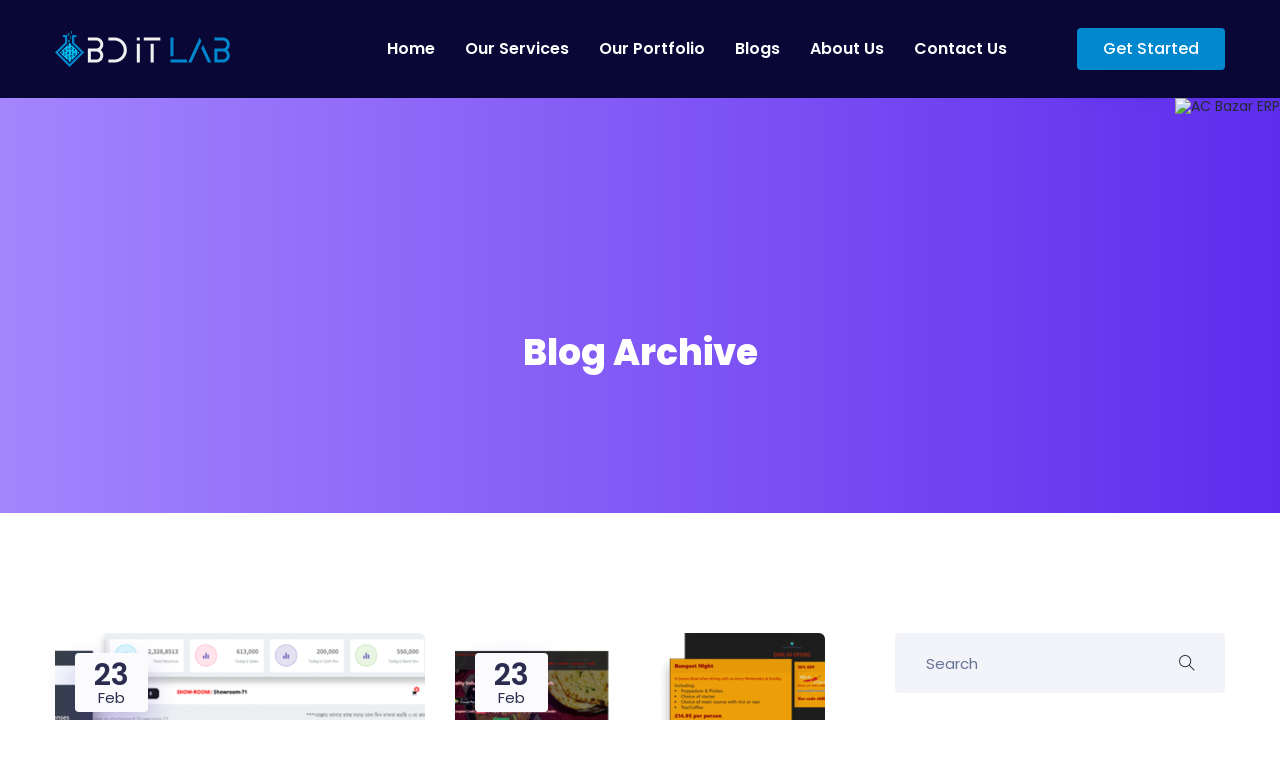

--- FILE ---
content_type: text/html; charset=UTF-8
request_url: https://bditlab.com/portfolio_cat/web-application-development/
body_size: 16365
content:
<!DOCTYPE html>
<html lang="en-US">
    <head>
        <meta charset="UTF-8">
        <!-- For IE -->
        <meta http-equiv="X-UA-Compatible" content="IE=edge">
        <!-- For Resposive Device -->
        <meta name="viewport" content="width=device-width, initial-scale=1.0">

        <title>Web Application Development &#8211; Software Development and Digital Marketing Platform BD IT LAB</title>
<meta name='robots' content='max-image-preview:large' />
<link rel='dns-prefetch' href='//fonts.googleapis.com' />
<link rel="alternate" type="application/rss+xml" title="Software Development and Digital Marketing Platform BD IT LAB &raquo; Feed" href="https://bditlab.com/feed/" />
<link rel="alternate" type="application/rss+xml" title="Software Development and Digital Marketing Platform BD IT LAB &raquo; Comments Feed" href="https://bditlab.com/comments/feed/" />
<link rel="alternate" type="application/rss+xml" title="Software Development and Digital Marketing Platform BD IT LAB &raquo; Web Application Development Portfolio Categories Feed" href="https://bditlab.com/portfolio_cat/web-application-development/feed/" />
<style id='wp-img-auto-sizes-contain-inline-css' type='text/css'>
img:is([sizes=auto i],[sizes^="auto," i]){contain-intrinsic-size:3000px 1500px}
/*# sourceURL=wp-img-auto-sizes-contain-inline-css */
</style>
<style id='wp-emoji-styles-inline-css' type='text/css'>

	img.wp-smiley, img.emoji {
		display: inline !important;
		border: none !important;
		box-shadow: none !important;
		height: 1em !important;
		width: 1em !important;
		margin: 0 0.07em !important;
		vertical-align: -0.1em !important;
		background: none !important;
		padding: 0 !important;
	}
/*# sourceURL=wp-emoji-styles-inline-css */
</style>
<style id='wp-block-library-inline-css' type='text/css'>
:root{--wp-block-synced-color:#7a00df;--wp-block-synced-color--rgb:122,0,223;--wp-bound-block-color:var(--wp-block-synced-color);--wp-editor-canvas-background:#ddd;--wp-admin-theme-color:#007cba;--wp-admin-theme-color--rgb:0,124,186;--wp-admin-theme-color-darker-10:#006ba1;--wp-admin-theme-color-darker-10--rgb:0,107,160.5;--wp-admin-theme-color-darker-20:#005a87;--wp-admin-theme-color-darker-20--rgb:0,90,135;--wp-admin-border-width-focus:2px}@media (min-resolution:192dpi){:root{--wp-admin-border-width-focus:1.5px}}.wp-element-button{cursor:pointer}:root .has-very-light-gray-background-color{background-color:#eee}:root .has-very-dark-gray-background-color{background-color:#313131}:root .has-very-light-gray-color{color:#eee}:root .has-very-dark-gray-color{color:#313131}:root .has-vivid-green-cyan-to-vivid-cyan-blue-gradient-background{background:linear-gradient(135deg,#00d084,#0693e3)}:root .has-purple-crush-gradient-background{background:linear-gradient(135deg,#34e2e4,#4721fb 50%,#ab1dfe)}:root .has-hazy-dawn-gradient-background{background:linear-gradient(135deg,#faaca8,#dad0ec)}:root .has-subdued-olive-gradient-background{background:linear-gradient(135deg,#fafae1,#67a671)}:root .has-atomic-cream-gradient-background{background:linear-gradient(135deg,#fdd79a,#004a59)}:root .has-nightshade-gradient-background{background:linear-gradient(135deg,#330968,#31cdcf)}:root .has-midnight-gradient-background{background:linear-gradient(135deg,#020381,#2874fc)}:root{--wp--preset--font-size--normal:16px;--wp--preset--font-size--huge:42px}.has-regular-font-size{font-size:1em}.has-larger-font-size{font-size:2.625em}.has-normal-font-size{font-size:var(--wp--preset--font-size--normal)}.has-huge-font-size{font-size:var(--wp--preset--font-size--huge)}.has-text-align-center{text-align:center}.has-text-align-left{text-align:left}.has-text-align-right{text-align:right}.has-fit-text{white-space:nowrap!important}#end-resizable-editor-section{display:none}.aligncenter{clear:both}.items-justified-left{justify-content:flex-start}.items-justified-center{justify-content:center}.items-justified-right{justify-content:flex-end}.items-justified-space-between{justify-content:space-between}.screen-reader-text{border:0;clip-path:inset(50%);height:1px;margin:-1px;overflow:hidden;padding:0;position:absolute;width:1px;word-wrap:normal!important}.screen-reader-text:focus{background-color:#ddd;clip-path:none;color:#444;display:block;font-size:1em;height:auto;left:5px;line-height:normal;padding:15px 23px 14px;text-decoration:none;top:5px;width:auto;z-index:100000}html :where(.has-border-color){border-style:solid}html :where([style*=border-top-color]){border-top-style:solid}html :where([style*=border-right-color]){border-right-style:solid}html :where([style*=border-bottom-color]){border-bottom-style:solid}html :where([style*=border-left-color]){border-left-style:solid}html :where([style*=border-width]){border-style:solid}html :where([style*=border-top-width]){border-top-style:solid}html :where([style*=border-right-width]){border-right-style:solid}html :where([style*=border-bottom-width]){border-bottom-style:solid}html :where([style*=border-left-width]){border-left-style:solid}html :where(img[class*=wp-image-]){height:auto;max-width:100%}:where(figure){margin:0 0 1em}html :where(.is-position-sticky){--wp-admin--admin-bar--position-offset:var(--wp-admin--admin-bar--height,0px)}@media screen and (max-width:600px){html :where(.is-position-sticky){--wp-admin--admin-bar--position-offset:0px}}

/*# sourceURL=wp-block-library-inline-css */
</style><style id='global-styles-inline-css' type='text/css'>
:root{--wp--preset--aspect-ratio--square: 1;--wp--preset--aspect-ratio--4-3: 4/3;--wp--preset--aspect-ratio--3-4: 3/4;--wp--preset--aspect-ratio--3-2: 3/2;--wp--preset--aspect-ratio--2-3: 2/3;--wp--preset--aspect-ratio--16-9: 16/9;--wp--preset--aspect-ratio--9-16: 9/16;--wp--preset--color--black: #000000;--wp--preset--color--cyan-bluish-gray: #abb8c3;--wp--preset--color--white: #ffffff;--wp--preset--color--pale-pink: #f78da7;--wp--preset--color--vivid-red: #cf2e2e;--wp--preset--color--luminous-vivid-orange: #ff6900;--wp--preset--color--luminous-vivid-amber: #fcb900;--wp--preset--color--light-green-cyan: #7bdcb5;--wp--preset--color--vivid-green-cyan: #00d084;--wp--preset--color--pale-cyan-blue: #8ed1fc;--wp--preset--color--vivid-cyan-blue: #0693e3;--wp--preset--color--vivid-purple: #9b51e0;--wp--preset--gradient--vivid-cyan-blue-to-vivid-purple: linear-gradient(135deg,rgb(6,147,227) 0%,rgb(155,81,224) 100%);--wp--preset--gradient--light-green-cyan-to-vivid-green-cyan: linear-gradient(135deg,rgb(122,220,180) 0%,rgb(0,208,130) 100%);--wp--preset--gradient--luminous-vivid-amber-to-luminous-vivid-orange: linear-gradient(135deg,rgb(252,185,0) 0%,rgb(255,105,0) 100%);--wp--preset--gradient--luminous-vivid-orange-to-vivid-red: linear-gradient(135deg,rgb(255,105,0) 0%,rgb(207,46,46) 100%);--wp--preset--gradient--very-light-gray-to-cyan-bluish-gray: linear-gradient(135deg,rgb(238,238,238) 0%,rgb(169,184,195) 100%);--wp--preset--gradient--cool-to-warm-spectrum: linear-gradient(135deg,rgb(74,234,220) 0%,rgb(151,120,209) 20%,rgb(207,42,186) 40%,rgb(238,44,130) 60%,rgb(251,105,98) 80%,rgb(254,248,76) 100%);--wp--preset--gradient--blush-light-purple: linear-gradient(135deg,rgb(255,206,236) 0%,rgb(152,150,240) 100%);--wp--preset--gradient--blush-bordeaux: linear-gradient(135deg,rgb(254,205,165) 0%,rgb(254,45,45) 50%,rgb(107,0,62) 100%);--wp--preset--gradient--luminous-dusk: linear-gradient(135deg,rgb(255,203,112) 0%,rgb(199,81,192) 50%,rgb(65,88,208) 100%);--wp--preset--gradient--pale-ocean: linear-gradient(135deg,rgb(255,245,203) 0%,rgb(182,227,212) 50%,rgb(51,167,181) 100%);--wp--preset--gradient--electric-grass: linear-gradient(135deg,rgb(202,248,128) 0%,rgb(113,206,126) 100%);--wp--preset--gradient--midnight: linear-gradient(135deg,rgb(2,3,129) 0%,rgb(40,116,252) 100%);--wp--preset--font-size--small: 13px;--wp--preset--font-size--medium: 20px;--wp--preset--font-size--large: 36px;--wp--preset--font-size--x-large: 42px;--wp--preset--spacing--20: 0.44rem;--wp--preset--spacing--30: 0.67rem;--wp--preset--spacing--40: 1rem;--wp--preset--spacing--50: 1.5rem;--wp--preset--spacing--60: 2.25rem;--wp--preset--spacing--70: 3.38rem;--wp--preset--spacing--80: 5.06rem;--wp--preset--shadow--natural: 6px 6px 9px rgba(0, 0, 0, 0.2);--wp--preset--shadow--deep: 12px 12px 50px rgba(0, 0, 0, 0.4);--wp--preset--shadow--sharp: 6px 6px 0px rgba(0, 0, 0, 0.2);--wp--preset--shadow--outlined: 6px 6px 0px -3px rgb(255, 255, 255), 6px 6px rgb(0, 0, 0);--wp--preset--shadow--crisp: 6px 6px 0px rgb(0, 0, 0);}:where(.is-layout-flex){gap: 0.5em;}:where(.is-layout-grid){gap: 0.5em;}body .is-layout-flex{display: flex;}.is-layout-flex{flex-wrap: wrap;align-items: center;}.is-layout-flex > :is(*, div){margin: 0;}body .is-layout-grid{display: grid;}.is-layout-grid > :is(*, div){margin: 0;}:where(.wp-block-columns.is-layout-flex){gap: 2em;}:where(.wp-block-columns.is-layout-grid){gap: 2em;}:where(.wp-block-post-template.is-layout-flex){gap: 1.25em;}:where(.wp-block-post-template.is-layout-grid){gap: 1.25em;}.has-black-color{color: var(--wp--preset--color--black) !important;}.has-cyan-bluish-gray-color{color: var(--wp--preset--color--cyan-bluish-gray) !important;}.has-white-color{color: var(--wp--preset--color--white) !important;}.has-pale-pink-color{color: var(--wp--preset--color--pale-pink) !important;}.has-vivid-red-color{color: var(--wp--preset--color--vivid-red) !important;}.has-luminous-vivid-orange-color{color: var(--wp--preset--color--luminous-vivid-orange) !important;}.has-luminous-vivid-amber-color{color: var(--wp--preset--color--luminous-vivid-amber) !important;}.has-light-green-cyan-color{color: var(--wp--preset--color--light-green-cyan) !important;}.has-vivid-green-cyan-color{color: var(--wp--preset--color--vivid-green-cyan) !important;}.has-pale-cyan-blue-color{color: var(--wp--preset--color--pale-cyan-blue) !important;}.has-vivid-cyan-blue-color{color: var(--wp--preset--color--vivid-cyan-blue) !important;}.has-vivid-purple-color{color: var(--wp--preset--color--vivid-purple) !important;}.has-black-background-color{background-color: var(--wp--preset--color--black) !important;}.has-cyan-bluish-gray-background-color{background-color: var(--wp--preset--color--cyan-bluish-gray) !important;}.has-white-background-color{background-color: var(--wp--preset--color--white) !important;}.has-pale-pink-background-color{background-color: var(--wp--preset--color--pale-pink) !important;}.has-vivid-red-background-color{background-color: var(--wp--preset--color--vivid-red) !important;}.has-luminous-vivid-orange-background-color{background-color: var(--wp--preset--color--luminous-vivid-orange) !important;}.has-luminous-vivid-amber-background-color{background-color: var(--wp--preset--color--luminous-vivid-amber) !important;}.has-light-green-cyan-background-color{background-color: var(--wp--preset--color--light-green-cyan) !important;}.has-vivid-green-cyan-background-color{background-color: var(--wp--preset--color--vivid-green-cyan) !important;}.has-pale-cyan-blue-background-color{background-color: var(--wp--preset--color--pale-cyan-blue) !important;}.has-vivid-cyan-blue-background-color{background-color: var(--wp--preset--color--vivid-cyan-blue) !important;}.has-vivid-purple-background-color{background-color: var(--wp--preset--color--vivid-purple) !important;}.has-black-border-color{border-color: var(--wp--preset--color--black) !important;}.has-cyan-bluish-gray-border-color{border-color: var(--wp--preset--color--cyan-bluish-gray) !important;}.has-white-border-color{border-color: var(--wp--preset--color--white) !important;}.has-pale-pink-border-color{border-color: var(--wp--preset--color--pale-pink) !important;}.has-vivid-red-border-color{border-color: var(--wp--preset--color--vivid-red) !important;}.has-luminous-vivid-orange-border-color{border-color: var(--wp--preset--color--luminous-vivid-orange) !important;}.has-luminous-vivid-amber-border-color{border-color: var(--wp--preset--color--luminous-vivid-amber) !important;}.has-light-green-cyan-border-color{border-color: var(--wp--preset--color--light-green-cyan) !important;}.has-vivid-green-cyan-border-color{border-color: var(--wp--preset--color--vivid-green-cyan) !important;}.has-pale-cyan-blue-border-color{border-color: var(--wp--preset--color--pale-cyan-blue) !important;}.has-vivid-cyan-blue-border-color{border-color: var(--wp--preset--color--vivid-cyan-blue) !important;}.has-vivid-purple-border-color{border-color: var(--wp--preset--color--vivid-purple) !important;}.has-vivid-cyan-blue-to-vivid-purple-gradient-background{background: var(--wp--preset--gradient--vivid-cyan-blue-to-vivid-purple) !important;}.has-light-green-cyan-to-vivid-green-cyan-gradient-background{background: var(--wp--preset--gradient--light-green-cyan-to-vivid-green-cyan) !important;}.has-luminous-vivid-amber-to-luminous-vivid-orange-gradient-background{background: var(--wp--preset--gradient--luminous-vivid-amber-to-luminous-vivid-orange) !important;}.has-luminous-vivid-orange-to-vivid-red-gradient-background{background: var(--wp--preset--gradient--luminous-vivid-orange-to-vivid-red) !important;}.has-very-light-gray-to-cyan-bluish-gray-gradient-background{background: var(--wp--preset--gradient--very-light-gray-to-cyan-bluish-gray) !important;}.has-cool-to-warm-spectrum-gradient-background{background: var(--wp--preset--gradient--cool-to-warm-spectrum) !important;}.has-blush-light-purple-gradient-background{background: var(--wp--preset--gradient--blush-light-purple) !important;}.has-blush-bordeaux-gradient-background{background: var(--wp--preset--gradient--blush-bordeaux) !important;}.has-luminous-dusk-gradient-background{background: var(--wp--preset--gradient--luminous-dusk) !important;}.has-pale-ocean-gradient-background{background: var(--wp--preset--gradient--pale-ocean) !important;}.has-electric-grass-gradient-background{background: var(--wp--preset--gradient--electric-grass) !important;}.has-midnight-gradient-background{background: var(--wp--preset--gradient--midnight) !important;}.has-small-font-size{font-size: var(--wp--preset--font-size--small) !important;}.has-medium-font-size{font-size: var(--wp--preset--font-size--medium) !important;}.has-large-font-size{font-size: var(--wp--preset--font-size--large) !important;}.has-x-large-font-size{font-size: var(--wp--preset--font-size--x-large) !important;}
/*# sourceURL=global-styles-inline-css */
</style>

<style id='classic-theme-styles-inline-css' type='text/css'>
/*! This file is auto-generated */
.wp-block-button__link{color:#fff;background-color:#32373c;border-radius:9999px;box-shadow:none;text-decoration:none;padding:calc(.667em + 2px) calc(1.333em + 2px);font-size:1.125em}.wp-block-file__button{background:#32373c;color:#fff;text-decoration:none}
/*# sourceURL=/wp-includes/css/classic-themes.min.css */
</style>
<link rel='stylesheet' id='lordicon-element-css-css' href='https://bditlab.com/wp-content/plugins/lordicon-interactive-icons/dist/element.css?ver=1.0.0' type='text/css' media='all' />
<link rel='stylesheet' id='saasland-editor-fonts-css' href='https://fonts.googleapis.com/css?family=Poppins%3A300%2C400%2C500%2C600%2C700%2C900&#038;subset' type='text/css' media='all' />
<link rel='stylesheet' id='font-awesome-5-free-css' href='https://bditlab.com/wp-content/themes/saasland/assets/vendors/font-awesome/css/all.css?ver=6.9' type='text/css' media='all' />
<link rel='stylesheet' id='contact-form-7-css' href='https://bditlab.com/wp-content/plugins/contact-form-7/includes/css/styles.css?ver=5.4' type='text/css' media='all' />
<link rel='stylesheet' id='rs-plugin-settings-css' href='https://bditlab.com/wp-content/plugins/slider-revolution/public/assets/css/rs6.css?ver=6.3.5' type='text/css' media='all' />
<style id='rs-plugin-settings-inline-css' type='text/css'>
#rs-demo-id {}
/*# sourceURL=rs-plugin-settings-inline-css */
</style>
<link rel='stylesheet' id='font-awesome-css' href='https://bditlab.com/wp-content/plugins/elementor/assets/lib/font-awesome/css/font-awesome.min.css?ver=4.7.0' type='text/css' media='all' />
<link rel='stylesheet' id='dtdr-public-css' href='https://bditlab.com/wp-content/plugins/droit-dark-mode/assets/css/public-mode.css?ver=1.0.3' type='text/css' media='all' />
<link rel='stylesheet' id='elementor-frontend-css' href='https://bditlab.com/wp-content/plugins/elementor/assets/css/frontend.min.css?ver=3.2.1' type='text/css' media='all' />
<link rel='stylesheet' id='droit-el-template-front-css' href='https://bditlab.com/wp-content/plugins/droit-elementor-addons/assets/css/template-frontend.min.css?ver=1.0.9' type='text/css' media='all' />
<link rel='stylesheet' id='saasland-fonts-css' href='https://fonts.googleapis.com/css?family=Poppins%3A300%2C400%2C500%2C600%2C700%2C900&#038;subset' type='text/css' media='all' />
<link rel='stylesheet' id='bootstrap-css' href='https://bditlab.com/wp-content/themes/saasland/assets/css/bootstrap.min.css?ver=6.9' type='text/css' media='all' />
<link rel='stylesheet' id='themify-icon-css' href='https://bditlab.com/wp-content/themes/saasland/assets/vendors/themify-icon/themify-icons.min.css?ver=6.9' type='text/css' media='all' />
<link rel='stylesheet' id='saasland-elementor-css' href='https://bditlab.com/wp-content/themes/saasland/assets/css/elementor-override.min.css?ver=6.9' type='text/css' media='all' />
<link rel='stylesheet' id='saasland-animate-css' href='https://bditlab.com/wp-content/themes/saasland/assets/vendors/animation/animate.css?ver=6.9' type='text/css' media='all' />
<link rel='stylesheet' id='saasland-custom-animations-css' href='https://bditlab.com/wp-content/themes/saasland/assets/css/saasland-animations.min.css?ver=6.9' type='text/css' media='all' />
<link rel='stylesheet' id='magnific-popup-css' href='https://bditlab.com/wp-content/themes/saasland/assets/vendors/magnify-pop/magnific-popup.min.css?ver=6.9' type='text/css' media='all' />
<link rel='stylesheet' id='eleganticons-css' href='https://bditlab.com/wp-content/themes/saasland/assets/vendors/elagent/style.min.css?ver=6.9' type='text/css' media='all' />
<link rel='stylesheet' id='saasland-wpd-css' href='https://bditlab.com/wp-content/themes/saasland/assets/css/wpd-style.min.css?ver=6.9' type='text/css' media='all' />
<link rel='stylesheet' id='saasland-main-css' href='https://bditlab.com/wp-content/themes/saasland/assets/css/style.min.css?ver=6.9' type='text/css' media='all' />
<link rel='stylesheet' id='saasland-elements-css' href='https://bditlab.com/wp-content/themes/saasland/assets/css/elements.min.css?ver=6.9' type='text/css' media='all' />
<link rel='stylesheet' id='saasland-blog-css' href='https://bditlab.com/wp-content/themes/saasland/assets/css/blog.min.css?ver=6.9' type='text/css' media='all' />
<link rel='stylesheet' id='saasland-comments-css' href='https://bditlab.com/wp-content/themes/saasland/assets/css/comments.min.css?ver=6.9' type='text/css' media='all' />
<link rel='stylesheet' id='saasland-footer-css' href='https://bditlab.com/wp-content/themes/saasland/assets/css/footer.min.css?ver=6.9' type='text/css' media='all' />
<link rel='stylesheet' id='saasland-gutenberg-css' href='https://bditlab.com/wp-content/themes/saasland/assets/css/gutenberg.min.css?ver=6.9' type='text/css' media='all' />
<link rel='stylesheet' id='saasland-root-css' href='https://bditlab.com/wp-content/themes/saasland/style.css?ver=6.9' type='text/css' media='all' />
<link rel='stylesheet' id='saasland-responsive-css' href='https://bditlab.com/wp-content/themes/saasland/assets/css/responsive.min.css?ver=6.9' type='text/css' media='all' />
<style id='saasland-responsive-inline-css' type='text/css'>
.blog_breadcrumb_area{height: 600px;}
            @media (max-width: 991px) {
                ul#menu-main-menu, .menu>.nav-item.submenu .dropdown-menu .nav-item {
                    background: #080736 !important;
                }
            }
            @media (max-width: 991px) {
                header.header_area .menu > .nav-item > .nav-link, .header_area .navbar .navbar-nav .menu-item a, .menu>.nav-item.submenu .dropdown-menu .nav-item .nav-link, .dropdown-menu span.arrow_carrot-right {
                    color: #ffffff !important;
                }
            }
            @media (max-width: 991px) {
                .menu>.nav-item {
                    border-bottom-color: rgba(241,241,241,1) !important;
                }
            }
/*# sourceURL=saasland-responsive-inline-css */
</style>
<link rel='stylesheet' id='saasland-responsive2-css' href='https://bditlab.com/wp-content/themes/saasland/assets/css/responsive-2.css?ver=6.9' type='text/css' media='all' />
<link rel='stylesheet' id='mCustomScrollbar-css' href='https://bditlab.com/wp-content/themes/saasland/assets/vendors/scroll/jquery.mCustomScrollbar.min.css?ver=6.9' type='text/css' media='all' />
<link rel='stylesheet' id='redux-google-fonts-saasland_opt-css' href='https://fonts.googleapis.com/css?family=Poppins%3A500%2C800%2C600%2C400&#038;subset=latin&#038;ver=1677657184' type='text/css' media='all' />
<link rel='stylesheet' id='droit-animate-css' href='https://bditlab.com/wp-content/plugins/droit-elementor-addons/assets/vendor/animation/animate.min.css?ver=1.0.9' type='text/css' media='all' />
<link rel='stylesheet' id='reset-css' href='https://bditlab.com/wp-content/plugins/droit-elementor-addons/assets/vendor/reset.min.css?ver=1.0.9' type='text/css' media='all' />
<link rel='stylesheet' id='grid-css' href='https://bditlab.com/wp-content/plugins/droit-elementor-addons/assets/vendor/grid.min.css?ver=1.0.9' type='text/css' media='all' />
<link rel='stylesheet' id='button-css' href='https://bditlab.com/wp-content/plugins/droit-elementor-addons/assets/vendor/button.min.css?ver=1.0.9' type='text/css' media='all' />
<script type="text/javascript" src="https://bditlab.com/wp-content/plugins/saasland-core/assets/js/jquery-3.2.1.min.js?ver=3.4.1" id="jquery-js"></script>
<script type="text/javascript" src="https://bditlab.com/wp-content/plugins/lordicon-interactive-icons/dist/element.js?ver=1.0.0" id="lordicon-element-js-js"></script>
<script type="text/javascript" src="https://bditlab.com/wp-content/plugins/slider-revolution/public/assets/js/rbtools.min.js?ver=6.3.5" id="tp-tools-js"></script>
<script type="text/javascript" src="https://bditlab.com/wp-content/plugins/slider-revolution/public/assets/js/rs6.min.js?ver=6.3.5" id="revmin-js"></script>
<link rel="https://api.w.org/" href="https://bditlab.com/wp-json/" /><link rel="EditURI" type="application/rsd+xml" title="RSD" href="https://bditlab.com/xmlrpc.php?rsd" />
<meta name="generator" content="WordPress 6.9" />
<style type="text/css">.recentcomments a{display:inline !important;padding:0 !important;margin:0 !important;}</style>		<style type="text/css">.recentcomments a{display:inline !important;padding:0 !important;margin:0 !important;}</style>
		<meta name="generator" content="Powered by Slider Revolution 6.3.5 - responsive, Mobile-Friendly Slider Plugin for WordPress with comfortable drag and drop interface." />
<link rel="icon" href="https://bditlab.com/wp-content/uploads/2019/01/cropped-cool-32x32.png" sizes="32x32" />
<link rel="icon" href="https://bditlab.com/wp-content/uploads/2019/01/cropped-cool-192x192.png" sizes="192x192" />
<link rel="apple-touch-icon" href="https://bditlab.com/wp-content/uploads/2019/01/cropped-cool-180x180.png" />
<meta name="msapplication-TileImage" content="https://bditlab.com/wp-content/uploads/2019/01/cropped-cool-270x270.png" />
<script type="text/javascript">function setREVStartSize(e){
			//window.requestAnimationFrame(function() {				 
				window.RSIW = window.RSIW===undefined ? window.innerWidth : window.RSIW;	
				window.RSIH = window.RSIH===undefined ? window.innerHeight : window.RSIH;	
				try {								
					var pw = document.getElementById(e.c).parentNode.offsetWidth,
						newh;
					pw = pw===0 || isNaN(pw) ? window.RSIW : pw;
					e.tabw = e.tabw===undefined ? 0 : parseInt(e.tabw);
					e.thumbw = e.thumbw===undefined ? 0 : parseInt(e.thumbw);
					e.tabh = e.tabh===undefined ? 0 : parseInt(e.tabh);
					e.thumbh = e.thumbh===undefined ? 0 : parseInt(e.thumbh);
					e.tabhide = e.tabhide===undefined ? 0 : parseInt(e.tabhide);
					e.thumbhide = e.thumbhide===undefined ? 0 : parseInt(e.thumbhide);
					e.mh = e.mh===undefined || e.mh=="" || e.mh==="auto" ? 0 : parseInt(e.mh,0);		
					if(e.layout==="fullscreen" || e.l==="fullscreen") 						
						newh = Math.max(e.mh,window.RSIH);					
					else{					
						e.gw = Array.isArray(e.gw) ? e.gw : [e.gw];
						for (var i in e.rl) if (e.gw[i]===undefined || e.gw[i]===0) e.gw[i] = e.gw[i-1];					
						e.gh = e.el===undefined || e.el==="" || (Array.isArray(e.el) && e.el.length==0)? e.gh : e.el;
						e.gh = Array.isArray(e.gh) ? e.gh : [e.gh];
						for (var i in e.rl) if (e.gh[i]===undefined || e.gh[i]===0) e.gh[i] = e.gh[i-1];
											
						var nl = new Array(e.rl.length),
							ix = 0,						
							sl;					
						e.tabw = e.tabhide>=pw ? 0 : e.tabw;
						e.thumbw = e.thumbhide>=pw ? 0 : e.thumbw;
						e.tabh = e.tabhide>=pw ? 0 : e.tabh;
						e.thumbh = e.thumbhide>=pw ? 0 : e.thumbh;					
						for (var i in e.rl) nl[i] = e.rl[i]<window.RSIW ? 0 : e.rl[i];
						sl = nl[0];									
						for (var i in nl) if (sl>nl[i] && nl[i]>0) { sl = nl[i]; ix=i;}															
						var m = pw>(e.gw[ix]+e.tabw+e.thumbw) ? 1 : (pw-(e.tabw+e.thumbw)) / (e.gw[ix]);					
						newh =  (e.gh[ix] * m) + (e.tabh + e.thumbh);
					}				
					if(window.rs_init_css===undefined) window.rs_init_css = document.head.appendChild(document.createElement("style"));					
					document.getElementById(e.c).height = newh+"px";
					window.rs_init_css.innerHTML += "#"+e.c+"_wrapper { height: "+newh+"px }";				
				} catch(e){
					console.log("Failure at Presize of Slider:" + e)
				}					   
			//});
		  };</script>
		<style type="text/css" id="wp-custom-css">
			.menu > .nav-item.submenu .dropdown-menu .nav-item.active > .nav-link,
.menu > .nav-item.submenu .dropdown-menu .nav-item:hover > .nav-link{
	color: #00ccff !important;
}


@media (max-width: 991px){
	.navbar-collapse {
			background: #080736;
	}
	#navbarSupportedContent a.btn_get {
   padding:15px 30px;
}
}


@media (max-width: 576px){
#navbarSupportedContent a.btn_get {
   padding:10px;
}

}		</style>
		<style type="text/css" title="dynamic-css" class="options-output">.navbar-brand>img{width:175px;}.header_area .navbar-brand{padding-top:10px;padding-right:0;padding-bottom:10px;padding-left:0;}header.header_area.has_header_bg{background:#080736;}.header_area.navbar_fixed{background:#080736;}#navbarSupportedContent a.btn_get{font-family:Poppins,'Times New Roman', Times,serif;text-align:center;line-height:18px;font-weight:500;font-style:normal;font-size:16px;}.header_area .navbar .btn_get{color:#ffffff;}.header_area .navbar .btn_get{border-color:transparent;}.header_area .navbar .btn_get{background:#0088cf;}.header_area .navbar .btn_get:hover{color:#0088cf;}.header_area .navbar .btn_get:hover{border-color:#0088cf;}.header_area .navbar .btn_get:hover{background:transparent;}.navbar_fixed .header_area .navbar .btn_get:hover{border-color:transparent;}.navbar_fixed.header_area .navbar .btn_get{border-color:transparent;}.navbar_fixed.header_area .navbar .btn_get{color:#ffffff;}.navbar_fixed.header_area .navbar .btn_get{background:#0088cf;}.header_area.navbar_fixed .navbar .btn_get.btn-meta:hover{color:#0088cf;}.header_area.navbar_fixed .navbar .btn_get.btn-meta:hover{background:transparent;}.header_area.navbar_fixed .navbar .btn_get.btn-meta:hover{border-color:#0088cf;}.btn_get{padding-top:10px;padding-right:24px;padding-bottom:10px;padding-left:24px;}.breadcrumb_content h1, .breadcrumb_content_two h1{font-family:Poppins;text-align:center;line-height:40px;font-weight:800;font-style:normal;color:#ffffff;font-size:36px;}.new_footer_top{padding-top:120px;padding-right:0;padding-bottom:270px;padding-left:0;}.footer-widget .widget_title{color:#ffffff;}.new_footer_top .f_widget.about-widget ul li a{color:#bcc3ca;}.new_footer_top .f_widget.about-widget ul li a:hover{color:#bcc3ca;}.new_footer_area .footer_bottom p{color:#ffffff;}.new_footer_area{background:#080736;}.footer_bottom{background:#080747;}.footer-widget .widget_title{font-family:Poppins;text-align:left;line-height:22px;font-weight:600;font-style:normal;font-size:18px;}.new_footer_top p, .new_footer_top .f_widget.about-widget ul li a{font-family:Poppins;text-align:left;line-height:16px;font-weight:400;font-style:normal;font-size:14px;}.header_area .navbar .navbar-nav .menu-item a,
                                .menu > .nav-item.submenu .dropdown-menu .nav-item .nav-link{font-family:Poppins;text-align:left;line-height:18px;font-weight:600;font-style:normal;font-size:16px;}.menu > .nav-item.submenu.mega_menu.mega_menu_two .mega_menu_inner .dropdown-menu .nav-item .item .text{font-family:Poppins;text-align:left;line-height:20px;font-weight:600;font-style:normal;color:#ffffff;font-size:16px;}.header_area .navbar .navbar-nav .menu-item a{color:#ffffff;}.navbar .search_cart .search a.nav-link:before, .menu_toggle .hamburger span, .menu_toggle .hamburger-cross span{background:#ffffff;}.header_area .navbar .navbar-nav .menu-item a:hover, .header_area .menu > .nav-item.active .nav-link{color:#00ccff;}.menu > .nav-item{padding-top:30px;padding-right:0;padding-bottom:30px;padding-left:0;}.header_area .navbar .navbar-nav .menu-item{margin-top:0;margin-right:30px;margin-bottom:0;margin-left:0;}.menu>.nav-item.submenu .dropdown-menu .nav-item .nav-link, .dropdown-menu span.arrow_carrot-right{color:#222222;}.menu>.nav-item.submenu .dropdown-menu .nav-item .nav-link:hover,.menu>.nav-item.submenu .dropdown-menu .nav-item:hover>.nav-link,
                 .menu>.nav-item.submenu .dropdown-menu .nav-item.active>.nav-link, .menu>.nav-item.submenu .dropdown-menu .nav-item:hover>.nav-link span{color:#00ccff;}.navbar .search_cart .search a.nav-link i, .navbar .search_cart .shpping-cart i{color:#00ccff;}.navbar .search_cart .shpping-cart .num{background:#00ccff;}.navbar .search_cart .shpping-cart .num{color:#00ccff;}.header_area.navbar_fixed .navbar .search_cart .search a.nav-link i, .header_area.navbar_fixed .navbar .search_cart .shpping-cart i{color:#00ccff;}.header_area.navbar_fixed .navbar .search_cart .shpping-cart .num{background:#00ccff;}.header_area.navbar_fixed .navbar .search_cart .shpping-cart .num{color:#ffffff;}header.navbar_fixed .menu > .nav-item > .nav-link, header.header_area.navbar_fixed .navbar .navbar-nav .menu-item a, 
                               .header_area.navbar_fixed .menu_center .menu > .nav-item > .nav-link, header.navbar_fixed .navbar .search_cart .search a.nav-link i{color:#ffffff;}header.navbar_fixed .navbar .search_cart .search a.nav-link:before{background:#ffffff;}
                    .header_area .navbar_fixed .navbar .navbar-nav .menu-item a:hover, 
                    header.header_area.navbar_fixed .navbar .navbar-nav .menu-item.active a,
                    .header_area .navbar_fixed .menu > .nav-item.active .nav-link,
                    .header_area.navbar_fixed .menu_center .menu > .nav-item:hover > .nav-link,
                    .menu_center .menu > .nav-item.submenu .dropdown-menu .nav-item:hover > .nav-link span.arrow_carrot-right,
                    .menu_center .menu > .nav-item.submenu .dropdown-menu .nav-item.active > .nav-link, 
                    .menu_center .menu > .nav-item.submenu .dropdown-menu .nav-item:hover > .nav-link,
                    .header_area.navbar_fixed .menu_center .menu > .nav-item.active > .nav-link
                {color:#00ccff;}.header_area.navbar_fixed .menu>.nav-item>.nav-link:before{background:#00ccff;}.header_area.mobile_menu_enabled .navbar .navbar-nav .menu-item a{color:#ffffff;}.header_area.mobile_menu_enabled .navbar .navbar-nav .menu-item a:hover{color:#00ccff;}.menu_toggle .hamburger span, .menu_toggle .hamburger-cross span{background:#ffffff;}header.header_area.navbar_fixed .menu_toggle .hamburger span, header.header_area.navbar_fixed .menu_toggle .hamburger-cross span{background:#ffffff;}
                     a:hover, .job_listing .listing_tab .list_item .joblisting_text h4 a:hover, .shop_menu_right .shop_grid .active a,
                    .widget.widget_nav_menu ul li a:hover, .widget.widget_meta ul li a:hover, .widget.widget_pages ul li a:hover, 
                    .widget.widget_archive ul li:hover, .widget.widget_archive ul li a:hover, .widget.widget_categories ul li a:hover,
                    .error_page2 .header_area .menu > .nav-item:hover > .nav-link, .single_product_item .single_pr_details h3:hover,
                    .blog_related_post .blog_list_item .blog_content a:hover, .blog .menu > .nav-item > .nav-link:hover,
                    .blog_list_item .blog_content a:hover, .blog_grid_info .blog_list_item .blog_content a:hover .blog_title,
                    .blog_list_item_two .blog_content .post-info-bottom .post-info-comments:hover,
                    .slick-dots li.slick-active button:before, .blog_list_item_two .video_icon i,
                    .error_page2 .navbar .search_cart .shpping-cart i, .error_page2 .navbar .search_cart .search a.nav-link i, .blog .navbar .search_cart .shpping-cart i, 
                    .blog .navbar .search_cart .search a.nav-link i, .navbar_fixed .navbar .search_cart .search a.nav-link i, .navbar_fixed .navbar .search_cart .shpping-cart i,
                    .menu > .nav-item.submenu.mega_menu.mega_menu_two .mega_menu_inner .dropdown-menu .nav-item .item .text:hover,
                    .navbar .search_cart .shpping-cart .dropdown-menu .cart-single-item .cart-remove a:hover,
                    .menu > .nav-item.submenu .dropdown-menu .nav-item:hover > .nav-link span, .footer_bottom p a,
                    .blog-sidebar .widget.widget_archive ul li:hover, .blog-sidebar .widget.widget_archive ul li a:hover, .blog-sidebar .widget.widget_categories ul li a:hover,
                    .menu > .nav-item.submenu .dropdown-menu .nav-item:hover > .nav-link, .menu > .nav-item.submenu .dropdown-menu .nav-item:focus > .nav-link,
                    .pr_details .share-link .social-icon li a:hover, .car_get_quote_content .agency_banner_btn:hover,
                    .navbar .search_cart .shpping-cart .dropdown-menu .cart-single-item:hover .cart-title a,
                    .navbar .search_cart .shpping-cart .dropdown-menu .cart_f .cart-button .get_btn + .get_btn,
                    .navbar .search_cart .shpping-cart .dropdown-menu .cart_f .cart-button .get_btn:hover,
                    .comment_inner .comment_box .post_comment .post_author_two .comment_reply:hover,
                    .blog_single_info .blog_list_item_two .blog_content .post-info-bottom .social_icon ul li a:hover,
                    .blog_list_item_two .blog_content .post-info-bottom .post-info-comments:hover,
                    .blog_list_item_two .blog_content .post-info-bottom .post-info-comments i,
                    .blog_single_info .blog_list_item_two blockquote::before, blockquote::before,
                    header.header_area.navbar_fixed .navbar .navbar-nav .menu-item a.nav-link.active,
                    .blog_list_item_two .blog_content .post-info-bottom .post-info-comments i,
                    .blog_list_item_two .post_date, .qutoe_post .blog_content i,
                    .menu > .nav-item.submenu .dropdown-menu .nav-item.active > .nav-link,
                    .widget_recent_comments #recentcomments .recentcomments:before,
                    .new_footer_top .f_widget.about-widget ul li a:hover,
                    header.header_area.navbar_fixed .navbar .navbar-nav .menu-item a:hover,
                    .widget_recent_comments #recentcomments .recentcomments a:hover,
                    .widget.recent_post_widget_two .post_item .media-body h3:hover,
                    .comments_widget ul li .comments_items .media-body p:hover,
                    .widget.recent_post_widget_two .post_item .media-body h3:hover,
                    .f_widget .widget-wrap p a:hover, .pagination .nav-links .page-numbers:hover,
                    .widget.widget_recent_entries li a:hover, .widget_rss ul li a.rsswidget:hover,
                    .form-submit input#submit:hover, .job_details_area ul li:before,
                    .btn_three:hover, .checkout_button:hover, .btn_get_two:hover,
                    .pr_sidebar .widget_category ul li a:hover, .pr_sidebar .widget_tag ul li a:hover, .shopping_cart_area .cart_table .del-item a:hover,
                    .shopping_cart_area .cart_table .product-qty .ar_down:hover, .shopping_cart_area .cart_table .product-qty .ar_top:hover, 
                    .checkout_content .tab_content .login_btn:hover, .woocommerce-page #payment #place_order:hover,
                    .woocommerce-info::before, ul li.woocommerce-MyAccount-navigation-link.is-active a
                    {color:transparent;}
                    .navbar .search_cart .shpping-cart .dropdown-menu .cart_f .cart-button .get_btn + .get_btn:hover,
                    .page-job-apply .btn_three:hover, .car_get_quote_content .agency_banner_btn, .arrow i:hover,
                    .product_info_details .pr_tab .nav-item.active a.nav-link,
                    .pr_details .cart_button .cart_btn:hover, .pr_details .cart_button .wish_list:hover,
                    .single_product_item .product_img .hover_content a:hover, #multiscroll-nav ul li a.active span,
                    .tagcloud a:hover, .blog_list_item .blog_content .single_post_tags.post-tags a:hover, .blog .navbar .search_cart .shpping-cart .num, 
                    .error_page2 .navbar .search_cart .shpping-cart .num, .navbar_fixed .navbar .search_cart .shpping-cart .num,
                    .job_listing .listing_tab .list_item .joblisting_text .jobsearch-job-userlist .apply_btn:hover,
                    .widget_recent_comments #recentcomments .recentcomments:hover:before, .feedback_area_three .feedback_slider_two .owl-nav i:hover,
                    .job_listing .job_list_tab .list_item_tab:before, .navbar .search_cart .shpping-cart .dropdown-menu .cart_f .cart-button .get_btn,
                    .woocommerce-account #customer_login .button, .blog_list_item .blog_content .single_post_tags.post-tags a:hover,
                    .blog_content .learn_btn_two:hover:before, .pagination .nav-links .page-numbers.current,
                    .tagcloud a:hover, p.sticky-label, .form-submit input#submit, .btn_three, .arrow i:hover, .checkout_button, .shopping_cart_area .cart_btn,
                    .btn_get_two, .new_footer_top .f_social_icon a:hover, .woocommerce #payment #place_order, .woocommerce-page #payment #place_order,
                    .woocommerce-account .woocommerce-MyAccount-content .button, .woocommerce-account #customer_login .button,
                    ul li.woocommerce-MyAccount-navigation-link.is-active a::before, .woocommerce-account .woocommerce-MyAccount-content .button:hover
                    {background-color:transparent;}
                    .blog-sidebar .widget.widget_nav_menu ul li a:hover, .blog-sidebar .widget.widget_meta ul li a:hover, .blog-sidebar .widget.widget_pages ul li a:hover, 
                    .blog-sidebar .widget.widget_archive ul li:hover, .blog-sidebar .widget.widget_archive ul li a:hover, .blog-sidebar .widget.widget_categories ul li a:hover,
                    .job_listing .listing_tab .list_item .joblisting_text .jobsearch-job-userlist .apply_btn:hover,
                    .car_get_quote_content .agency_banner_btn, .pr_details .cart_button .cart_btn:hover, .pr_details .cart_button .wish_list:hover,
                    .navbar .search_cart .shpping-cart .dropdown-menu .cart_f .cart-button .get_btn,
                    .feedback_area_three .feedback_slider_two .owl-nav i:hover, .widget.search_widget_two .search-form .form-control:focus,
                    .blog_comment_box .get_quote_form .form-group .form-control:focus, .blog_list_item.format-audio .audio_player, .qutoe_post .blog_content,
                    .widget_recent_comments #recentcomments .recentcomments:before, .blog_single_info .blog_list_item_two blockquote, blockquote,
                    .pagination .nav-links .page-numbers:hover, .form-submit input#submit, .btn_three, .checkout_button, .shopping_cart_area .cart_btn,
                    .btn_get_two, .btn_get_two:hover, .new_footer_top .f_social_icon a:hover, .woocommerce #payment #place_order, .woocommerce-page #payment #place_order,
                    .woocommerce-info
                    {border-color:transparent;}a, .blog_list_item .blog_content a, .blog_list_item .blog_content p a, .footer_bottom a{color:#000000;}a:hover, .blog_list_item .blog_content a:hover, .blog_list_item .blog_content p a:hover, .footer_bottom a:hover{color:#00ccff;}a:active, .blog_list_item .blog_content a:active, .blog_list_item .blog_content p a:active, .footer_bottom a:active{color:#00ccff;}body, .f_p, .p_service_item p, .blog_list_item_two .blog_content p{font-family:Poppins;text-align:left;line-height:16px;font-weight:400;font-style:normal;color:#222b35;font-size:14px;}.blog .header_area .navbar .navbar-nav .menu-item a{color:#051441;}</style>    <link rel='stylesheet' id='elementor-post-3192-css' href='https://bditlab.com/wp-content/uploads/elementor/css/post-3192.css?ver=1676479614' type='text/css' media='all' />
<link rel='stylesheet' id='elementor-icons-css' href='https://bditlab.com/wp-content/plugins/elementor/assets/lib/eicons/css/elementor-icons.min.css?ver=5.11.0' type='text/css' media='all' />
<link rel='stylesheet' id='elementor-post-10-css' href='https://bditlab.com/wp-content/uploads/elementor/css/post-10.css?ver=1675105897' type='text/css' media='all' />
<link rel='stylesheet' id='simple-line-icon-css' href='https://bditlab.com/wp-content/plugins/saasland-core/assets/vendors/simple-line-icon/simple-line-icons.min.css?ver=6.9' type='text/css' media='all' />
<link rel='stylesheet' id='slick-theme-css' href='https://bditlab.com/wp-content/plugins/saasland-core/assets/vendors/slick/slick-theme.css?ver=6.9' type='text/css' media='all' />
<link rel='stylesheet' id='themify-icons-css' href='https://bditlab.com/wp-content/plugins/saasland-core/assets/vendors/themify-icon/themify-icons.css?ver=6.9' type='text/css' media='all' />
<link rel='stylesheet' id='saasland-flaticons-css' href='https://bditlab.com/wp-content/plugins/saasland-core/assets/vendors/flaticon/flaticon.css?ver=6.9' type='text/css' media='all' />
<link rel='stylesheet' id='google-fonts-1-css' href='https://fonts.googleapis.com/css?family=Poppins%3A100%2C100italic%2C200%2C200italic%2C300%2C300italic%2C400%2C400italic%2C500%2C500italic%2C600%2C600italic%2C700%2C700italic%2C800%2C800italic%2C900%2C900italic%7CRoboto+Slab%3A100%2C100italic%2C200%2C200italic%2C300%2C300italic%2C400%2C400italic%2C500%2C500italic%2C600%2C600italic%2C700%2C700italic%2C800%2C800italic%2C900%2C900italic%7CRoboto%3A100%2C100italic%2C200%2C200italic%2C300%2C300italic%2C400%2C400italic%2C500%2C500italic%2C600%2C600italic%2C700%2C700italic%2C800%2C800italic%2C900%2C900italic&#038;display=auto&#038;ver=6.9' type='text/css' media='all' />
<link rel='stylesheet' id='elementor-icons-shared-0-css' href='https://bditlab.com/wp-content/plugins/elementor/assets/lib/font-awesome/css/fontawesome.min.css?ver=5.15.1' type='text/css' media='all' />
<link rel='stylesheet' id='elementor-icons-fa-brands-css' href='https://bditlab.com/wp-content/plugins/elementor/assets/lib/font-awesome/css/brands.min.css?ver=5.15.1' type='text/css' media='all' />
</head>

    <body class="archive tax-portfolio_cat term-web-application-development term-68 wp-embed-responsive wp-theme-saasland   not_logged_in saasland-3.3.4 elementor-default elementor-kit-10" data-spy="scroll" data-target=".navbar" data-offset="70">
    
    <div class="body_wrapper ">
        <header class="header_area  has_header_bg">
        <nav class="navbar navbar-expand-lg menu_one menu_right">
        <div class="container">        <a class="navbar-brand sticky_logo " href="https://bditlab.com/">
                            <img class="main_logo_img" src="https://bditlab.com/wp-content/uploads/2021/04/logo.png"  alt="Software Development and Digital Marketing Platform BD IT LAB">
                <img class="sticky_logo_img" src="https://bditlab.com/wp-content/uploads/2021/04/logo.png"  alt="Software Development and Digital Marketing Platform BD IT LAB">
                        </a>
            <button class="navbar-toggler collapsed" type="button" data-toggle="collapse" data-target="#navbarSupportedContent" aria-controls="navbarSupportedContent" aria-expanded="false" aria-label="Toggle navigation">
        <span class="menu_toggle">
            <span class="hamburger">
                <span></span>
                <span></span>
                <span></span>
            </span>
            <span class="hamburger-cross">
                <span></span>
                <span></span>
            </span>
        </span>
    </button>

<div class="collapse navbar-collapse " id="navbarSupportedContent">
    <ul id="menu-main" class="navbar-nav menu  ml-auto"><li itemscope="itemscope"  id="menu-item-7046" class="menu-item menu-item-type-post_type menu-item-object-page menu-item-home menu-item-7046 nav-item"><a href="https://bditlab.com/"   class="nav-link">Home </a></li>
<li itemscope="itemscope"  id="menu-item-6940" class="menu-item menu-item-type-post_type menu-item-object-page menu-item-has-children menu-item-6940 dropdown submenu nav-item"><a href="https://bditlab.com/our-services/"   class="nav-link">Our Services  <span class="arrow_carrot-right"></span> </a>
<ul role="menu" class=" dropdown-menu menu-depth-2nd" >
	<li itemscope="itemscope"  id="menu-item-7300" class="menu-item menu-item-type-post_type menu-item-object-page menu-item-7300 nav-item"><a href="https://bditlab.com/graphic-design/"   class="nav-link">Graphic Design </a></li>
	<li itemscope="itemscope"  id="menu-item-7298" class="menu-item menu-item-type-post_type menu-item-object-page menu-item-7298 nav-item"><a href="https://bditlab.com/web-design/"   class="nav-link">Web Design </a></li>
	<li itemscope="itemscope"  id="menu-item-7299" class="menu-item menu-item-type-post_type menu-item-object-page menu-item-7299 nav-item"><a href="https://bditlab.com/digital-marketing/"   class="nav-link">Digital Marketing </a></li>
	<li itemscope="itemscope"  id="menu-item-7297" class="menu-item menu-item-type-post_type menu-item-object-page menu-item-7297 nav-item"><a href="https://bditlab.com/web-development/"   class="nav-link">Web development </a></li>
	<li itemscope="itemscope"  id="menu-item-7296" class="menu-item menu-item-type-post_type menu-item-object-page menu-item-7296 nav-item"><a href="https://bditlab.com/mobile-app-development/"   class="nav-link">Mobile App Development </a></li>
	<li itemscope="itemscope"  id="menu-item-7324" class="menu-item menu-item-type-post_type menu-item-object-page menu-item-7324 nav-item"><a href="https://bditlab.com/product-design-tool/"   class="nav-link">Product Design Tool </a></li>
</ul>
</li>
<li itemscope="itemscope"  id="menu-item-6942" class="menu-item menu-item-type-post_type menu-item-object-page menu-item-6942 nav-item"><a href="https://bditlab.com/portfolio/"   class="nav-link">Our Portfolio </a></li>
<li itemscope="itemscope"  id="menu-item-6355" class="menu-item menu-item-type-custom menu-item-object-custom menu-item-6355 nav-item"><a href="https://bditlab.com/#"   class="nav-link">Blogs </a></li>
<li itemscope="itemscope"  id="menu-item-6941" class="menu-item menu-item-type-post_type menu-item-object-page menu-item-6941 nav-item"><a href="https://bditlab.com/about-us/"   class="nav-link">About Us </a></li>
<li itemscope="itemscope"  id="menu-item-6957" class="menu-item menu-item-type-post_type menu-item-object-page menu-item-6957 nav-item"><a href="https://bditlab.com/contact-us/"   class="nav-link">Contact Us </a></li>
</ul>
    <a class="menu_cus btn_get btn-meta btn_hover" href="#"  >
        Get Started    </a>
</div>    <div class="alter_nav ">
        <ul class="navbar-nav search_cart menu">

            
                    </ul>
    </div></div>    </nav>
</header><section class="breadcrumb_area " >
    <img src='https://saasland2.droitthemes.com/wp-content/themes/saasland/assets/img/banners/banner_bg.png' class='breadcrumb_shap' alt='AC Bazar ERP'>    <div class="container">
        <div class="breadcrumb_content text-center">
            <h1 class="f_p f_700 f_size_50 w_color l_height50 mb_20">
                Blog Archive            </h1>
                    </div>
    </div>
</section>    
    <section class="blog_area blog_area_two sec_pad">
        <div class="container">
            <div class="row">
                <div class="col-lg-8 blog_grid_info">
                                                <div class="row"> <div class="col-lg-6 post-7123 portfolio type-portfolio status-publish has-post-thumbnail hentry portfolio_cat-web-application-development portfolio_cat-web-design">
    <div class="blog_list_item blog_list_item_two">
                    <div class="post_date">
                <h2> 23 <span> Feb </span></h2>
            </div>
        
        <a href="https://bditlab.com/portfolio/ac-bazar-erp/">
            <img width="370" height="300" src="https://bditlab.com/wp-content/uploads/2023/02/AC-BAZAR-ERP-1-370x300.png" class="img-fluid wp-post-image" alt="" decoding="async" fetchpriority="high" srcset="https://bditlab.com/wp-content/uploads/2023/02/AC-BAZAR-ERP-1-370x300.png 370w, https://bditlab.com/wp-content/uploads/2023/02/AC-BAZAR-ERP-1-85x70.png 85w" sizes="(max-width: 370px) 100vw, 370px" />        </a>

        <div class="blog_content">

            <a href="https://bditlab.com/portfolio/ac-bazar-erp/" title="AC Bazar ERP">
                <h5 class="blog_title">
                    AC Bazar ERP                </h5>
            </a>

            <p>  </p>

            <div class="post-info-bottom">
                <a href="https://bditlab.com/portfolio/ac-bazar-erp/" class="learn_btn_two">
                    Read More                    <i class="arrow_right"></i>
                </a>
                <a class="post-info-comments" href="https://bditlab.com/portfolio/ac-bazar-erp/#comments">
                    <i class="icon_comment_alt" aria-hidden="true"></i>
                    <span> No Comments </span>
                </a>
            </div>
        </div>
    </div>
</div><div class="col-lg-6 post-7118 portfolio type-portfolio status-publish has-post-thumbnail hentry portfolio_cat-web-application-development portfolio_cat-web-design">
    <div class="blog_list_item blog_list_item_two">
                    <div class="post_date">
                <h2> 23 <span> Feb </span></h2>
            </div>
        
        <a href="https://bditlab.com/portfolio/red-chilli-restaurant-takeaway/">
            <img width="370" height="300" src="https://bditlab.com/wp-content/uploads/2023/02/redchillinorthallerton-1-370x300.png" class="img-fluid wp-post-image" alt="" decoding="async" srcset="https://bditlab.com/wp-content/uploads/2023/02/redchillinorthallerton-1-370x300.png 370w, https://bditlab.com/wp-content/uploads/2023/02/redchillinorthallerton-1-85x70.png 85w" sizes="(max-width: 370px) 100vw, 370px" />        </a>

        <div class="blog_content">

            <a href="https://bditlab.com/portfolio/red-chilli-restaurant-takeaway/" title="Red Chilli Restaurant &#038; Takeaway">
                <h5 class="blog_title">
                    Red Chilli Restaurant &#038; Takeaway                </h5>
            </a>

            <p>  </p>

            <div class="post-info-bottom">
                <a href="https://bditlab.com/portfolio/red-chilli-restaurant-takeaway/" class="learn_btn_two">
                    Read More                    <i class="arrow_right"></i>
                </a>
                <a class="post-info-comments" href="https://bditlab.com/portfolio/red-chilli-restaurant-takeaway/#comments">
                    <i class="icon_comment_alt" aria-hidden="true"></i>
                    <span> No Comments </span>
                </a>
            </div>
        </div>
    </div>
</div><div class="col-lg-6 post-7108 portfolio type-portfolio status-publish has-post-thumbnail hentry portfolio_cat-mobile-app-development portfolio_cat-web-application-development portfolio_cat-web-design">
    <div class="blog_list_item blog_list_item_two">
                    <div class="post_date">
                <h2> 22 <span> Feb </span></h2>
            </div>
        
        <a href="https://bditlab.com/portfolio/sohosro-best-online-shopping/">
            <img width="370" height="300" src="https://bditlab.com/wp-content/uploads/2023/02/Final-Sohosro-1-370x300.jpg" class="img-fluid wp-post-image" alt="" decoding="async" srcset="https://bditlab.com/wp-content/uploads/2023/02/Final-Sohosro-1-370x300.jpg 370w, https://bditlab.com/wp-content/uploads/2023/02/Final-Sohosro-1-85x70.jpg 85w" sizes="(max-width: 370px) 100vw, 370px" />        </a>

        <div class="blog_content">

            <a href="https://bditlab.com/portfolio/sohosro-best-online-shopping/" title="Sohosro &#8211; Best Online Shopping">
                <h5 class="blog_title">
                    Sohosro &#8211; Best Online Shopping                </h5>
            </a>

            <p>  </p>

            <div class="post-info-bottom">
                <a href="https://bditlab.com/portfolio/sohosro-best-online-shopping/" class="learn_btn_two">
                    Read More                    <i class="arrow_right"></i>
                </a>
                <a class="post-info-comments" href="https://bditlab.com/portfolio/sohosro-best-online-shopping/#comments">
                    <i class="icon_comment_alt" aria-hidden="true"></i>
                    <span> No Comments </span>
                </a>
            </div>
        </div>
    </div>
</div><div class="col-lg-6 post-7107 portfolio type-portfolio status-publish has-post-thumbnail hentry portfolio_cat-mobile-app-development portfolio_cat-web-application-development portfolio_cat-web-design">
    <div class="blog_list_item blog_list_item_two">
                    <div class="post_date">
                <h2> 22 <span> Feb </span></h2>
            </div>
        
        <a href="https://bditlab.com/portfolio/ad-baba-tv-apps/">
            <img width="370" height="300" src="https://bditlab.com/wp-content/uploads/2023/02/Final-Silo-1-370x300.jpg" class="img-fluid wp-post-image" alt="" decoding="async" loading="lazy" srcset="https://bditlab.com/wp-content/uploads/2023/02/Final-Silo-1-370x300.jpg 370w, https://bditlab.com/wp-content/uploads/2023/02/Final-Silo-1-85x70.jpg 85w" sizes="auto, (max-width: 370px) 100vw, 370px" />        </a>

        <div class="blog_content">

            <a href="https://bditlab.com/portfolio/ad-baba-tv-apps/" title="Silo Project Management Apps">
                <h5 class="blog_title">
                    Silo Project Management Apps                </h5>
            </a>

            <p>  </p>

            <div class="post-info-bottom">
                <a href="https://bditlab.com/portfolio/ad-baba-tv-apps/" class="learn_btn_two">
                    Read More                    <i class="arrow_right"></i>
                </a>
                <a class="post-info-comments" href="https://bditlab.com/portfolio/ad-baba-tv-apps/#comments">
                    <i class="icon_comment_alt" aria-hidden="true"></i>
                    <span> No Comments </span>
                </a>
            </div>
        </div>
    </div>
</div><div class="col-lg-6 post-7104 portfolio type-portfolio status-publish has-post-thumbnail hentry portfolio_cat-mobile-app-development portfolio_cat-web-application-development portfolio_cat-web-design">
    <div class="blog_list_item blog_list_item_two">
                    <div class="post_date">
                <h2> 22 <span> Feb </span></h2>
            </div>
        
        <a href="https://bditlab.com/portfolio/connects-social-and-meetings/">
            <img width="370" height="300" src="https://bditlab.com/wp-content/uploads/2023/02/Final-Connectes-1-370x300.jpg" class="img-fluid wp-post-image" alt="" decoding="async" loading="lazy" srcset="https://bditlab.com/wp-content/uploads/2023/02/Final-Connectes-1-370x300.jpg 370w, https://bditlab.com/wp-content/uploads/2023/02/Final-Connectes-1-85x70.jpg 85w" sizes="auto, (max-width: 370px) 100vw, 370px" />        </a>

        <div class="blog_content">

            <a href="https://bditlab.com/portfolio/connects-social-and-meetings/" title="Connects &#8211; Social and Meetings">
                <h5 class="blog_title">
                    Connects &#8211; Social and Meetings                </h5>
            </a>

            <p>  </p>

            <div class="post-info-bottom">
                <a href="https://bditlab.com/portfolio/connects-social-and-meetings/" class="learn_btn_two">
                    Read More                    <i class="arrow_right"></i>
                </a>
                <a class="post-info-comments" href="https://bditlab.com/portfolio/connects-social-and-meetings/#comments">
                    <i class="icon_comment_alt" aria-hidden="true"></i>
                    <span> No Comments </span>
                </a>
            </div>
        </div>
    </div>
</div><div class="col-lg-6 post-7103 portfolio type-portfolio status-publish has-post-thumbnail hentry portfolio_cat-web-application-development portfolio_cat-web-design">
    <div class="blog_list_item blog_list_item_two">
                    <div class="post_date">
                <h2> 22 <span> Feb </span></h2>
            </div>
        
        <a href="https://bditlab.com/portfolio/paragon-driving-school-united-kingdom-website/">
            <img width="370" height="300" src="https://bditlab.com/wp-content/uploads/2023/02/paragondrive-1-370x300.jpg" class="img-fluid wp-post-image" alt="" decoding="async" loading="lazy" srcset="https://bditlab.com/wp-content/uploads/2023/02/paragondrive-1-370x300.jpg 370w, https://bditlab.com/wp-content/uploads/2023/02/paragondrive-1-85x70.jpg 85w" sizes="auto, (max-width: 370px) 100vw, 370px" />        </a>

        <div class="blog_content">

            <a href="https://bditlab.com/portfolio/paragon-driving-school-united-kingdom-website/" title="Paragon Driving School, United Kingdom Website">
                <h5 class="blog_title">
                    Paragon Driving School, United Kingdom Website                </h5>
            </a>

            <p>  </p>

            <div class="post-info-bottom">
                <a href="https://bditlab.com/portfolio/paragon-driving-school-united-kingdom-website/" class="learn_btn_two">
                    Read More                    <i class="arrow_right"></i>
                </a>
                <a class="post-info-comments" href="https://bditlab.com/portfolio/paragon-driving-school-united-kingdom-website/#comments">
                    <i class="icon_comment_alt" aria-hidden="true"></i>
                    <span> No Comments </span>
                </a>
            </div>
        </div>
    </div>
</div><div class="col-lg-6 post-7102 portfolio type-portfolio status-publish has-post-thumbnail hentry portfolio_cat-web-application-development portfolio_cat-web-design">
    <div class="blog_list_item blog_list_item_two">
                    <div class="post_date">
                <h2> 22 <span> Feb </span></h2>
            </div>
        
        <a href="https://bditlab.com/portfolio/dhaka-1-water-tank-cleaning-service-website/">
            <img width="370" height="300" src="https://bditlab.com/wp-content/uploads/2023/02/dhaka1watertcs-1-370x300.jpg" class="img-fluid wp-post-image" alt="" decoding="async" loading="lazy" srcset="https://bditlab.com/wp-content/uploads/2023/02/dhaka1watertcs-1-370x300.jpg 370w, https://bditlab.com/wp-content/uploads/2023/02/dhaka1watertcs-1-85x70.jpg 85w" sizes="auto, (max-width: 370px) 100vw, 370px" />        </a>

        <div class="blog_content">

            <a href="https://bditlab.com/portfolio/dhaka-1-water-tank-cleaning-service-website/" title="Dhaka 1 Water Tank Cleaning Service Website">
                <h5 class="blog_title">
                    Dhaka 1 Water Tank Cleaning Service Website                </h5>
            </a>

            <p>  </p>

            <div class="post-info-bottom">
                <a href="https://bditlab.com/portfolio/dhaka-1-water-tank-cleaning-service-website/" class="learn_btn_two">
                    Read More                    <i class="arrow_right"></i>
                </a>
                <a class="post-info-comments" href="https://bditlab.com/portfolio/dhaka-1-water-tank-cleaning-service-website/#comments">
                    <i class="icon_comment_alt" aria-hidden="true"></i>
                    <span> No Comments </span>
                </a>
            </div>
        </div>
    </div>
</div><div class="col-lg-6 post-7101 portfolio type-portfolio status-publish has-post-thumbnail hentry portfolio_cat-web-application-development portfolio_cat-web-design">
    <div class="blog_list_item blog_list_item_two">
                    <div class="post_date">
                <h2> 22 <span> Feb </span></h2>
            </div>
        
        <a href="https://bditlab.com/portfolio/imran-group-it-website/">
            <img width="370" height="300" src="https://bditlab.com/wp-content/uploads/2023/02/imrangroupbd-1-370x300.jpg" class="img-fluid wp-post-image" alt="" decoding="async" loading="lazy" srcset="https://bditlab.com/wp-content/uploads/2023/02/imrangroupbd-1-370x300.jpg 370w, https://bditlab.com/wp-content/uploads/2023/02/imrangroupbd-1-85x70.jpg 85w" sizes="auto, (max-width: 370px) 100vw, 370px" />        </a>

        <div class="blog_content">

            <a href="https://bditlab.com/portfolio/imran-group-it-website/" title="IMRAN GROUP IT Website">
                <h5 class="blog_title">
                    IMRAN GROUP IT Website                </h5>
            </a>

            <p>  </p>

            <div class="post-info-bottom">
                <a href="https://bditlab.com/portfolio/imran-group-it-website/" class="learn_btn_two">
                    Read More                    <i class="arrow_right"></i>
                </a>
                <a class="post-info-comments" href="https://bditlab.com/portfolio/imran-group-it-website/#comments">
                    <i class="icon_comment_alt" aria-hidden="true"></i>
                    <span> No Comments </span>
                </a>
            </div>
        </div>
    </div>
</div><div class="col-lg-6 post-7100 portfolio type-portfolio status-publish has-post-thumbnail hentry portfolio_cat-web-application-development portfolio_cat-web-design">
    <div class="blog_list_item blog_list_item_two">
                    <div class="post_date">
                <h2> 22 <span> Feb </span></h2>
            </div>
        
        <a href="https://bditlab.com/portfolio/agora-transfer-is-a-private-transportation-service-in-switzerland/">
            <img width="370" height="300" src="https://bditlab.com/wp-content/uploads/2023/02/agoratransfer-1-370x300.jpg" class="img-fluid wp-post-image" alt="" decoding="async" loading="lazy" srcset="https://bditlab.com/wp-content/uploads/2023/02/agoratransfer-1-370x300.jpg 370w, https://bditlab.com/wp-content/uploads/2023/02/agoratransfer-1-85x70.jpg 85w" sizes="auto, (max-width: 370px) 100vw, 370px" />        </a>

        <div class="blog_content">

            <a href="https://bditlab.com/portfolio/agora-transfer-is-a-private-transportation-service-in-switzerland/" title="Agora transfer is a private Transportation service in Switzerland">
                <h5 class="blog_title">
                    Agora transfer is a private Transportation service...                </h5>
            </a>

            <p>  </p>

            <div class="post-info-bottom">
                <a href="https://bditlab.com/portfolio/agora-transfer-is-a-private-transportation-service-in-switzerland/" class="learn_btn_two">
                    Read More                    <i class="arrow_right"></i>
                </a>
                <a class="post-info-comments" href="https://bditlab.com/portfolio/agora-transfer-is-a-private-transportation-service-in-switzerland/#comments">
                    <i class="icon_comment_alt" aria-hidden="true"></i>
                    <span> No Comments </span>
                </a>
            </div>
        </div>
    </div>
</div><div class="col-lg-6 post-7089 portfolio type-portfolio status-publish has-post-thumbnail hentry portfolio_cat-web-application-development portfolio_cat-web-design">
    <div class="blog_list_item blog_list_item_two">
                    <div class="post_date">
                <h2> 18 <span> Feb </span></h2>
            </div>
        
        <a href="https://bditlab.com/portfolio/helpger-business-web-homepage/">
            <img width="370" height="300" src="https://bditlab.com/wp-content/uploads/2023/02/Business-web-homepage-960x500-1-370x300.png" class="img-fluid wp-post-image" alt="" decoding="async" loading="lazy" srcset="https://bditlab.com/wp-content/uploads/2023/02/Business-web-homepage-960x500-1-370x300.png 370w, https://bditlab.com/wp-content/uploads/2023/02/Business-web-homepage-960x500-1-85x70.png 85w" sizes="auto, (max-width: 370px) 100vw, 370px" />        </a>

        <div class="blog_content">

            <a href="https://bditlab.com/portfolio/helpger-business-web-homepage/" title="HELPGER &#8211; Business web Homepage">
                <h5 class="blog_title">
                    HELPGER &#8211; Business web Homepage                </h5>
            </a>

            <p>  </p>

            <div class="post-info-bottom">
                <a href="https://bditlab.com/portfolio/helpger-business-web-homepage/" class="learn_btn_two">
                    Read More                    <i class="arrow_right"></i>
                </a>
                <a class="post-info-comments" href="https://bditlab.com/portfolio/helpger-business-web-homepage/#comments">
                    <i class="icon_comment_alt" aria-hidden="true"></i>
                    <span> No Comments </span>
                </a>
            </div>
        </div>
    </div>
</div>                            </div> 
	<nav class="navigation pagination" aria-label=" ">
		<h2 class="screen-reader-text"> </h2>
		<div class="nav-links"><span aria-current="page" class="page-numbers current">1</span>
<a class="page-numbers" href="https://bditlab.com/portfolio_cat/web-application-development/page/2/">2</a>
<a class="next page-numbers" href="https://bditlab.com/portfolio_cat/web-application-development/page/2/"><i class="ti-arrow-right"></i></a></div>
	</nav>                </div>
                
<div class="col-lg-4">
    <div class="blog-sidebar">
	    <div id="search-2" class="widget sidebar_widget widget_search"><form action="https://bditlab.com/" class="search-form input-group">
                <input type="search" name="s" class="form-control" placeholder="Search" value="">
                <span class="input-group-addon"><button type="submit"><i class="ti-search"></i></button></span>
             </form></div><div id="recent-posts-2" class="widget sidebar_widget recent_post_widget_two"><h3 class="widget_title_two">Recent Posts</h3>             <div class="media post_item post-7089 portfolio type-portfolio status-publish has-post-thumbnail hentry portfolio_cat-web-application-development portfolio_cat-web-design">
                <a href="https://bditlab.com/hello-world/">
                                    </a>
                <div class="media-body">
                    <a href="https://bditlab.com/hello-world/" title="Hello world!">
                        <h3> Hello world! </h3>
                    </a>
                                            <a class="entry_post_info" href="https://bditlab.com/2023/02/18/">
                            April 23, 2021                        </a>
                                    </div>
            </div>
                    <div class="media post_item post-7089 portfolio type-portfolio status-publish has-post-thumbnail hentry portfolio_cat-web-application-development portfolio_cat-web-design">
                <a href="https://bditlab.com/doloremque-velit-sapien-labore-eius-lopren-itna/">
                                    </a>
                <div class="media-body">
                    <a href="https://bditlab.com/doloremque-velit-sapien-labore-eius-lopren-itna/" title="Doloremque velit sapien labore eius lopren itna">
                        <h3> Doloremque velit sapien  </h3>
                    </a>
                                            <a class="entry_post_info" href="https://bditlab.com/2023/02/18/">
                            January 14, 2019                        </a>
                                    </div>
            </div>
                    <div class="media post_item post-7089 portfolio type-portfolio status-publish has-post-thumbnail hentry portfolio_cat-web-application-development portfolio_cat-web-design">
                <a href="https://bditlab.com/aliquam-mollit-nemo-taciti-ad-quae-reprehenderit-omnis/">
                                    </a>
                <div class="media-body">
                    <a href="https://bditlab.com/aliquam-mollit-nemo-taciti-ad-quae-reprehenderit-omnis/" title="Aliquam mollit nemo taciti ad quae reprehenderit omnis">
                        <h3> Aliquam mollit nemo taci </h3>
                    </a>
                                            <a class="entry_post_info" href="https://bditlab.com/2023/02/18/">
                            January 14, 2019                        </a>
                                    </div>
            </div>
                    <div class="media post_item post-7089 portfolio type-portfolio status-publish has-post-thumbnail hentry portfolio_cat-web-application-development portfolio_cat-web-design">
                <a href="https://bditlab.com/interdum-luctus-accusamus-habitant-error-nostra-nostrum/">
                                    </a>
                <div class="media-body">
                    <a href="https://bditlab.com/interdum-luctus-accusamus-habitant-error-nostra-nostrum/" title="Interdum luctus accu samus habitant error nostra nostrum">
                        <h3> Interdum luctus accu sam </h3>
                    </a>
                                            <a class="entry_post_info" href="https://bditlab.com/2023/02/18/">
                            January 14, 2019                        </a>
                                    </div>
            </div>
                    <div class="media post_item post-7089 portfolio type-portfolio status-publish has-post-thumbnail hentry portfolio_cat-web-application-development portfolio_cat-web-design">
                <a href="https://bditlab.com/why-i-say-old-chap-that-is-spiffing-bodge-blag-pardon/">
                                    </a>
                <div class="media-body">
                    <a href="https://bditlab.com/why-i-say-old-chap-that-is-spiffing-bodge-blag-pardon/" title="Why I say old chap that is spiffing bodge, blag pardon.">
                        <h3> Why I say old chap that  </h3>
                    </a>
                                            <a class="entry_post_info" href="https://bditlab.com/2023/02/18/">
                            November 14, 2018                        </a>
                                    </div>
            </div>
        
		</div><div id="recent-comments-2" class="widget sidebar_widget comments_widget"><h3 class="widget_title_two">Recent Comments</h3> <ul class="list-unstyled" id="recentcomments"></ul></div><div id="archives-3" class="widget sidebar_widget widget_archive"><h3 class="widget_title_two">Archives</h3> 
			<ul>
					<li><a href='https://bditlab.com/2021/04/'>April 2021</a></li>
	<li><a href='https://bditlab.com/2019/01/'>January 2019</a></li>
	<li><a href='https://bditlab.com/2018/11/'>November 2018</a></li>
			</ul>

			</div><div id="categories-3" class="widget sidebar_widget widget_categories"><h3 class="widget_title_two">Categories</h3> 
			<ul>
					<li class="cat-item cat-item-3"><a href="https://bditlab.com/category/fashion/">Fashion</a>
</li>
	<li class="cat-item cat-item-4"><a href="https://bditlab.com/category/featured/">Featured</a>
</li>
	<li class="cat-item cat-item-5"><a href="https://bditlab.com/category/food-for-thought/">Food for thought</a>
</li>
	<li class="cat-item cat-item-6"><a href="https://bditlab.com/category/gaming/">Gaming</a>
</li>
	<li class="cat-item cat-item-7"><a href="https://bditlab.com/category/quote/">Quote</a>
</li>
	<li class="cat-item cat-item-1"><a href="https://bditlab.com/category/uncategorized/">Uncategorized</a>
</li>
	<li class="cat-item cat-item-8"><a href="https://bditlab.com/category/video-post/">Video Post</a>
</li>
			</ul>

			</div><div id="meta-3" class="widget sidebar_widget widget_meta"><h3 class="widget_title_two">Meta</h3> 
		<ul>
						<li><a href="https://bditlab.com/wp-login.php">Log in</a></li>
			<li><a href="https://bditlab.com/feed/">Entries feed</a></li>
			<li><a href="https://bditlab.com/comments/feed/">Comments feed</a></li>

			<li><a href="https://wordpress.org/">WordPress.org</a></li>
		</ul>

		</div><div id="recent-posts-3" class="widget sidebar_widget recent_post_widget_two"><h3 class="widget_title_two">Recent Posts</h3>             <div class="media post_item post-7089 portfolio type-portfolio status-publish has-post-thumbnail hentry portfolio_cat-web-application-development portfolio_cat-web-design">
                <a href="https://bditlab.com/hello-world/">
                                    </a>
                <div class="media-body">
                    <a href="https://bditlab.com/hello-world/" title="Hello world!">
                        <h3> Hello world! </h3>
                    </a>
                                            <a class="entry_post_info" href="https://bditlab.com/2023/02/18/">
                            April 23, 2021                        </a>
                                    </div>
            </div>
                    <div class="media post_item post-7089 portfolio type-portfolio status-publish has-post-thumbnail hentry portfolio_cat-web-application-development portfolio_cat-web-design">
                <a href="https://bditlab.com/doloremque-velit-sapien-labore-eius-lopren-itna/">
                                    </a>
                <div class="media-body">
                    <a href="https://bditlab.com/doloremque-velit-sapien-labore-eius-lopren-itna/" title="Doloremque velit sapien labore eius lopren itna">
                        <h3> Doloremque velit sapien  </h3>
                    </a>
                                            <a class="entry_post_info" href="https://bditlab.com/2023/02/18/">
                            January 14, 2019                        </a>
                                    </div>
            </div>
                    <div class="media post_item post-7089 portfolio type-portfolio status-publish has-post-thumbnail hentry portfolio_cat-web-application-development portfolio_cat-web-design">
                <a href="https://bditlab.com/aliquam-mollit-nemo-taciti-ad-quae-reprehenderit-omnis/">
                                    </a>
                <div class="media-body">
                    <a href="https://bditlab.com/aliquam-mollit-nemo-taciti-ad-quae-reprehenderit-omnis/" title="Aliquam mollit nemo taciti ad quae reprehenderit omnis">
                        <h3> Aliquam mollit nemo taci </h3>
                    </a>
                                            <a class="entry_post_info" href="https://bditlab.com/2023/02/18/">
                            January 14, 2019                        </a>
                                    </div>
            </div>
                    <div class="media post_item post-7089 portfolio type-portfolio status-publish has-post-thumbnail hentry portfolio_cat-web-application-development portfolio_cat-web-design">
                <a href="https://bditlab.com/interdum-luctus-accusamus-habitant-error-nostra-nostrum/">
                                    </a>
                <div class="media-body">
                    <a href="https://bditlab.com/interdum-luctus-accusamus-habitant-error-nostra-nostrum/" title="Interdum luctus accu samus habitant error nostra nostrum">
                        <h3> Interdum luctus accu sam </h3>
                    </a>
                                            <a class="entry_post_info" href="https://bditlab.com/2023/02/18/">
                            January 14, 2019                        </a>
                                    </div>
            </div>
                    <div class="media post_item post-7089 portfolio type-portfolio status-publish has-post-thumbnail hentry portfolio_cat-web-application-development portfolio_cat-web-design">
                <a href="https://bditlab.com/why-i-say-old-chap-that-is-spiffing-bodge-blag-pardon/">
                                    </a>
                <div class="media-body">
                    <a href="https://bditlab.com/why-i-say-old-chap-that-is-spiffing-bodge-blag-pardon/" title="Why I say old chap that is spiffing bodge, blag pardon.">
                        <h3> Why I say old chap that  </h3>
                    </a>
                                            <a class="entry_post_info" href="https://bditlab.com/2023/02/18/">
                            November 14, 2018                        </a>
                                    </div>
            </div>
        
		</div>	</div>
</div>            </div>
        </div>
    </section>




		<div data-elementor-type="wp-post" data-elementor-id="3192" class="elementor elementor-3192" data-elementor-settings="[]">
							<div class="elementor-section-wrap">
							<section class="elementor-section elementor-top-section elementor-element elementor-element-deaf746 elementor-section-boxed elementor-section-height-default elementor-section-height-default" data-id="deaf746" data-element_type="section" data-settings="{&quot;background_background&quot;:&quot;classic&quot;}">
						<div class="elementor-container elementor-column-gap-default">
					<div class="elementor-column elementor-col-25 elementor-top-column elementor-element elementor-element-68b820e" data-id="68b820e" data-element_type="column">
			<div class="elementor-widget-wrap elementor-element-populated">
								<div class="elementor-element elementor-element-2dfddd96 elementor-widget elementor-widget-image" data-id="2dfddd96" data-element_type="widget" data-widget_type="image.default">
				<div class="elementor-widget-container">
															<img loading="lazy" decoding="async" width="350" height="72" src="https://bditlab.com/wp-content/uploads/2021/04/logo.png" class="attachment-full size-full" alt="" srcset="https://bditlab.com/wp-content/uploads/2021/04/logo.png 350w, https://bditlab.com/wp-content/uploads/2021/04/logo-300x62.png 300w" sizes="auto, (max-width: 350px) 100vw, 350px" />															</div>
				</div>
				<div class="elementor-element elementor-element-3ef18d63 elementor-widget elementor-widget-text-editor" data-id="3ef18d63" data-element_type="widget" data-widget_type="text-editor.default">
				<div class="elementor-widget-container">
								<p><span style="color: #959eb8;">Copyright © 2023 BD IT LAB. All right reserved.</span></p>						</div>
				</div>
					</div>
		</div>
				<div class="elementor-column elementor-col-25 elementor-top-column elementor-element elementor-element-2d8c4812" data-id="2d8c4812" data-element_type="column">
			<div class="elementor-widget-wrap elementor-element-populated">
								<div class="elementor-element elementor-element-35419b1c elementor-widget elementor-widget-heading" data-id="35419b1c" data-element_type="widget" data-widget_type="heading.default">
				<div class="elementor-widget-container">
			<h2 class="elementor-heading-title elementor-size-default">About Us</h2>		</div>
				</div>
				<div class="elementor-element elementor-element-30c2f321 elementor-widget elementor-widget-text-editor" data-id="30c2f321" data-element_type="widget" data-widget_type="text-editor.default">
				<div class="elementor-widget-container">
								<p><span style="color: #959eb8;"><a style="color: #959eb8;" href="#">Company</a></span></p><p><span style="color: #959eb8;"><a style="color: #959eb8;" href="#">Android App</a></span></p><p><span style="color: #959eb8;"><a style="color: #959eb8;" href="#">ios App</a></span></p><p><span style="color: #959eb8;"><a style="color: #959eb8;" href="#">Desktop</a></span></p>						</div>
				</div>
					</div>
		</div>
				<div class="elementor-column elementor-col-25 elementor-top-column elementor-element elementor-element-2b3a9adb" data-id="2b3a9adb" data-element_type="column">
			<div class="elementor-widget-wrap elementor-element-populated">
								<div class="elementor-element elementor-element-3e916ac2 elementor-widget elementor-widget-heading" data-id="3e916ac2" data-element_type="widget" data-widget_type="heading.default">
				<div class="elementor-widget-container">
			<h2 class="elementor-heading-title elementor-size-default">Help?</h2>		</div>
				</div>
				<div class="elementor-element elementor-element-48a8c86a elementor-widget elementor-widget-text-editor" data-id="48a8c86a" data-element_type="widget" data-widget_type="text-editor.default">
				<div class="elementor-widget-container">
								<p><span style="color: #959eb8;"><a style="color: #959eb8;" href="#">FAQ</a></span></p><p><span style="color: #959eb8;"><a style="color: #959eb8;" href="#">Privacy</a></span></p><p><span style="color: #959eb8;"><a style="color: #959eb8;" href="#">Term &amp; conditions</a></span></p><p><span style="color: #959eb8;"><a style="color: #959eb8;" href="#">Reporting</a></span></p>						</div>
				</div>
					</div>
		</div>
				<div class="elementor-column elementor-col-25 elementor-top-column elementor-element elementor-element-56ed19b0" data-id="56ed19b0" data-element_type="column">
			<div class="elementor-widget-wrap elementor-element-populated">
								<div class="elementor-element elementor-element-16835d7c elementor-widget elementor-widget-heading" data-id="16835d7c" data-element_type="widget" data-widget_type="heading.default">
				<div class="elementor-widget-container">
			<h2 class="elementor-heading-title elementor-size-default">Follow Us</h2>		</div>
				</div>
				<div class="elementor-element elementor-element-5bc5f66b elementor-shape-circle e-grid-align-left elementor-grid-0 elementor-widget elementor-widget-social-icons" data-id="5bc5f66b" data-element_type="widget" data-widget_type="social-icons.default">
				<div class="elementor-widget-container">
					<div class="elementor-social-icons-wrapper elementor-grid">
							<div class="elementor-grid-item">
					<a class="elementor-icon elementor-social-icon elementor-social-icon-facebook-f elementor-repeater-item-810dd2d" href="https://www.facebook.com/bditlab" target="_blank">
						<span class="elementor-screen-only">Facebook-f</span>
						<i class="fab fa-facebook-f"></i>					</a>
				</div>
							<div class="elementor-grid-item">
					<a class="elementor-icon elementor-social-icon elementor-social-icon-twitter elementor-repeater-item-721bba5" target="_blank">
						<span class="elementor-screen-only">Twitter</span>
						<i class="fab fa-twitter"></i>					</a>
				</div>
							<div class="elementor-grid-item">
					<a class="elementor-icon elementor-social-icon elementor-social-icon-pinterest elementor-repeater-item-00cae21" target="_blank">
						<span class="elementor-screen-only">Pinterest</span>
						<i class="fab fa-pinterest"></i>					</a>
				</div>
					</div>
				</div>
				</div>
					</div>
		</div>
							</div>
		</section>
						</div>
					</div>
		
</div> <!-- Body Wrapper -->
<script type="speculationrules">
{"prefetch":[{"source":"document","where":{"and":[{"href_matches":"/*"},{"not":{"href_matches":["/wp-*.php","/wp-admin/*","/wp-content/uploads/*","/wp-content/*","/wp-content/plugins/*","/wp-content/themes/saasland/*","/*\\?(.+)"]}},{"not":{"selector_matches":"a[rel~=\"nofollow\"]"}},{"not":{"selector_matches":".no-prefetch, .no-prefetch a"}}]},"eagerness":"conservative"}]}
</script>
<script type="text/javascript" src="https://bditlab.com/wp-content/plugins/saasland-core/assets/vendors/wow/wow.min.js?ver=1.1.3" id="wow-js"></script>
<script type="text/javascript" src="https://bditlab.com/wp-content/plugins/saasland-core/assets/js/appart-custom.js?ver=1.0.0" id="appart-custom-js"></script>
<script type="text/javascript" src="https://bditlab.com/wp-content/plugins/saasland-core/assets/js/main.js?ver=1.0" id="saasland-main-js"></script>
<script type="text/javascript" src="https://bditlab.com/wp-includes/js/dist/hooks.min.js?ver=dd5603f07f9220ed27f1" id="wp-hooks-js"></script>
<script type="text/javascript" src="https://bditlab.com/wp-includes/js/dist/i18n.min.js?ver=c26c3dc7bed366793375" id="wp-i18n-js"></script>
<script type="text/javascript" id="wp-i18n-js-after">
/* <![CDATA[ */
wp.i18n.setLocaleData( { 'text direction\u0004ltr': [ 'ltr' ] } );
//# sourceURL=wp-i18n-js-after
/* ]]> */
</script>
<script type="text/javascript" src="https://bditlab.com/wp-includes/js/dist/url.min.js?ver=9e178c9516d1222dc834" id="wp-url-js"></script>
<script type="text/javascript" src="https://bditlab.com/wp-includes/js/dist/api-fetch.min.js?ver=3a4d9af2b423048b0dee" id="wp-api-fetch-js"></script>
<script type="text/javascript" id="wp-api-fetch-js-after">
/* <![CDATA[ */
wp.apiFetch.use( wp.apiFetch.createRootURLMiddleware( "https://bditlab.com/wp-json/" ) );
wp.apiFetch.nonceMiddleware = wp.apiFetch.createNonceMiddleware( "433801df73" );
wp.apiFetch.use( wp.apiFetch.nonceMiddleware );
wp.apiFetch.use( wp.apiFetch.mediaUploadMiddleware );
wp.apiFetch.nonceEndpoint = "https://bditlab.com/wp-admin/admin-ajax.php?action=rest-nonce";
//# sourceURL=wp-api-fetch-js-after
/* ]]> */
</script>
<script type="text/javascript" src="https://bditlab.com/wp-includes/js/dist/vendor/wp-polyfill.min.js?ver=3.15.0" id="wp-polyfill-js"></script>
<script type="text/javascript" id="contact-form-7-js-extra">
/* <![CDATA[ */
var wpcf7 = {"cached":"1"};
//# sourceURL=contact-form-7-js-extra
/* ]]> */
</script>
<script type="text/javascript" src="https://bditlab.com/wp-content/plugins/contact-form-7/includes/js/index.js?ver=5.4" id="contact-form-7-js"></script>
<script type="text/javascript" id="dtdr-public-js-extra">
/* <![CDATA[ */
var dtdr_settings = {"ajax_url":"https://bditlab.com/wp-admin/admin-ajax.php","mode":"no","default":"no","colorset":"dtdr-color-1","excludes":"","includes":"","replace":"[]"};
//# sourceURL=dtdr-public-js-extra
/* ]]> */
</script>
<script type="text/javascript" src="https://bditlab.com/wp-content/plugins/droit-dark-mode/assets/scripts/public.js?ver=1.0.3" id="dtdr-public-js"></script>
<script type="text/javascript" src="https://bditlab.com/wp-content/themes/saasland/assets/js/propper.js?ver=1.0" id="propper-js"></script>
<script type="text/javascript" src="https://bditlab.com/wp-content/themes/saasland/assets/js/bootstrap.min.js?ver=4.1.2" id="bootstrap-js"></script>
<script type="text/javascript" src="https://bditlab.com/wp-content/plugins/saasland-core/assets/vendors/sckroller/jquery.parallax-scroll.js?ver=1.0" id="parallax-scroll-js"></script>
<script type="text/javascript" src="https://bditlab.com/wp-content/themes/saasland/assets/vendors/magnify-pop/jquery.magnific-popup.min.js?ver=1.1.0" id="magnific-popup-js"></script>
<script type="text/javascript" src="https://bditlab.com/wp-content/themes/saasland/assets/vendors/scroll/jquery.mCustomScrollbar.concat.min.js?ver=3.1.13" id="mCustomScrollbar-js"></script>
<script type="text/javascript" id="saasland-custom-wp-js-extra">
/* <![CDATA[ */
var local_strings = {"ajax_url":"https://bditlab.com/wp-admin/admin-ajax.php"};
//# sourceURL=saasland-custom-wp-js-extra
/* ]]> */
</script>
<script type="text/javascript" src="https://bditlab.com/wp-content/themes/saasland/assets/js/custom-wp.js?ver=1.0" id="saasland-custom-wp-js"></script>
<script type="text/javascript" id="saasland-custom-wp-js-after">
/* <![CDATA[ */

            ;(function($){
                $(document).ready(function () {
                    $( '.footer-widget .f_widget' ).removeClass( 'pl_70' ); 

                });
            })(jQuery);
            ;(function($){
                $(document).ready(function () {
                    $( '.widget_search' ).removeClass( 'widget_search' ).addClass( 'search_widget_two' );
                });
            })(jQuery);
//# sourceURL=saasland-custom-wp-js-after
/* ]]> */
</script>
<script type="text/javascript" src="https://bditlab.com/wp-includes/js/imagesloaded.min.js?ver=5.0.0" id="imagesloaded-js"></script>
<script type="text/javascript" src="https://bditlab.com/wp-content/plugins/droit-elementor-addons/assets/js/droit-addons.js?ver=1.0.9" id="droit-addons-enqueue-js"></script>
<script type="text/javascript" src="https://bditlab.com/wp-content/plugins/elementor/assets/js/webpack.runtime.min.js?ver=3.2.1" id="elementor-webpack-runtime-js"></script>
<script type="text/javascript" src="https://bditlab.com/wp-content/plugins/elementor/assets/js/frontend-modules.min.js?ver=3.2.1" id="elementor-frontend-modules-js"></script>
<script type="text/javascript" src="https://bditlab.com/wp-content/plugins/elementor/assets/lib/waypoints/waypoints.min.js?ver=4.0.2" id="elementor-waypoints-js"></script>
<script type="text/javascript" src="https://bditlab.com/wp-includes/js/jquery/ui/core.min.js?ver=1.13.3" id="jquery-ui-core-js"></script>
<script type="text/javascript" src="https://bditlab.com/wp-content/plugins/elementor/assets/lib/swiper/swiper.min.js?ver=5.3.6" id="swiper-js"></script>
<script type="text/javascript" src="https://bditlab.com/wp-content/plugins/elementor/assets/lib/share-link/share-link.min.js?ver=3.2.1" id="share-link-js"></script>
<script type="text/javascript" src="https://bditlab.com/wp-content/plugins/elementor/assets/lib/dialog/dialog.min.js?ver=4.8.1" id="elementor-dialog-js"></script>
<script type="text/javascript" id="elementor-frontend-js-before">
/* <![CDATA[ */
var elementorFrontendConfig = {"environmentMode":{"edit":false,"wpPreview":false,"isScriptDebug":false},"i18n":{"shareOnFacebook":"Share on Facebook","shareOnTwitter":"Share on Twitter","pinIt":"Pin it","download":"Download","downloadImage":"Download image","fullscreen":"Fullscreen","zoom":"Zoom","share":"Share","playVideo":"Play Video","previous":"Previous","next":"Next","close":"Close"},"is_rtl":false,"breakpoints":{"xs":0,"sm":480,"md":768,"lg":1025,"xl":1440,"xxl":1600},"responsive":{"breakpoints":{"mobile":{"label":"Mobile","value":767,"direction":"max","is_enabled":true},"mobile_extra":{"label":"Mobile Extra","value":880,"direction":"max","is_enabled":false},"tablet":{"label":"Tablet","value":1024,"direction":"max","is_enabled":true},"tablet_extra":{"label":"Tablet Extra","value":1365,"direction":"max","is_enabled":false},"laptop":{"label":"Laptop","value":1620,"direction":"max","is_enabled":false},"widescreen":{"label":"Widescreen","value":2400,"direction":"min","is_enabled":false}}},"version":"3.2.1","is_static":false,"experimentalFeatures":{"e_dom_optimization":true,"a11y_improvements":true,"landing-pages":true},"urls":{"assets":"https:\/\/bditlab.com\/wp-content\/plugins\/elementor\/assets\/"},"settings":{"editorPreferences":[]},"kit":{"active_breakpoints":["viewport_mobile","viewport_tablet"],"global_image_lightbox":"yes","lightbox_enable_counter":"yes","lightbox_enable_fullscreen":"yes","lightbox_enable_zoom":"yes","lightbox_enable_share":"yes","lightbox_title_src":"title","lightbox_description_src":"description"},"post":{"id":0,"title":"Web Application Development &#8211; Software Development and Digital Marketing Platform BD IT LAB","excerpt":""}};
//# sourceURL=elementor-frontend-js-before
/* ]]> */
</script>
<script type="text/javascript" src="https://bditlab.com/wp-content/plugins/elementor/assets/js/frontend.min.js?ver=3.2.1" id="elementor-frontend-js"></script>
<script type="text/javascript" src="https://bditlab.com/wp-content/plugins/elementor/assets/js/preloaded-modules.min.js?ver=3.2.1" id="preloaded-modules-js"></script>
<script id="wp-emoji-settings" type="application/json">
{"baseUrl":"https://s.w.org/images/core/emoji/17.0.2/72x72/","ext":".png","svgUrl":"https://s.w.org/images/core/emoji/17.0.2/svg/","svgExt":".svg","source":{"concatemoji":"https://bditlab.com/wp-includes/js/wp-emoji-release.min.js?ver=6.9"}}
</script>
<script type="module">
/* <![CDATA[ */
/*! This file is auto-generated */
const a=JSON.parse(document.getElementById("wp-emoji-settings").textContent),o=(window._wpemojiSettings=a,"wpEmojiSettingsSupports"),s=["flag","emoji"];function i(e){try{var t={supportTests:e,timestamp:(new Date).valueOf()};sessionStorage.setItem(o,JSON.stringify(t))}catch(e){}}function c(e,t,n){e.clearRect(0,0,e.canvas.width,e.canvas.height),e.fillText(t,0,0);t=new Uint32Array(e.getImageData(0,0,e.canvas.width,e.canvas.height).data);e.clearRect(0,0,e.canvas.width,e.canvas.height),e.fillText(n,0,0);const a=new Uint32Array(e.getImageData(0,0,e.canvas.width,e.canvas.height).data);return t.every((e,t)=>e===a[t])}function p(e,t){e.clearRect(0,0,e.canvas.width,e.canvas.height),e.fillText(t,0,0);var n=e.getImageData(16,16,1,1);for(let e=0;e<n.data.length;e++)if(0!==n.data[e])return!1;return!0}function u(e,t,n,a){switch(t){case"flag":return n(e,"\ud83c\udff3\ufe0f\u200d\u26a7\ufe0f","\ud83c\udff3\ufe0f\u200b\u26a7\ufe0f")?!1:!n(e,"\ud83c\udde8\ud83c\uddf6","\ud83c\udde8\u200b\ud83c\uddf6")&&!n(e,"\ud83c\udff4\udb40\udc67\udb40\udc62\udb40\udc65\udb40\udc6e\udb40\udc67\udb40\udc7f","\ud83c\udff4\u200b\udb40\udc67\u200b\udb40\udc62\u200b\udb40\udc65\u200b\udb40\udc6e\u200b\udb40\udc67\u200b\udb40\udc7f");case"emoji":return!a(e,"\ud83e\u1fac8")}return!1}function f(e,t,n,a){let r;const o=(r="undefined"!=typeof WorkerGlobalScope&&self instanceof WorkerGlobalScope?new OffscreenCanvas(300,150):document.createElement("canvas")).getContext("2d",{willReadFrequently:!0}),s=(o.textBaseline="top",o.font="600 32px Arial",{});return e.forEach(e=>{s[e]=t(o,e,n,a)}),s}function r(e){var t=document.createElement("script");t.src=e,t.defer=!0,document.head.appendChild(t)}a.supports={everything:!0,everythingExceptFlag:!0},new Promise(t=>{let n=function(){try{var e=JSON.parse(sessionStorage.getItem(o));if("object"==typeof e&&"number"==typeof e.timestamp&&(new Date).valueOf()<e.timestamp+604800&&"object"==typeof e.supportTests)return e.supportTests}catch(e){}return null}();if(!n){if("undefined"!=typeof Worker&&"undefined"!=typeof OffscreenCanvas&&"undefined"!=typeof URL&&URL.createObjectURL&&"undefined"!=typeof Blob)try{var e="postMessage("+f.toString()+"("+[JSON.stringify(s),u.toString(),c.toString(),p.toString()].join(",")+"));",a=new Blob([e],{type:"text/javascript"});const r=new Worker(URL.createObjectURL(a),{name:"wpTestEmojiSupports"});return void(r.onmessage=e=>{i(n=e.data),r.terminate(),t(n)})}catch(e){}i(n=f(s,u,c,p))}t(n)}).then(e=>{for(const n in e)a.supports[n]=e[n],a.supports.everything=a.supports.everything&&a.supports[n],"flag"!==n&&(a.supports.everythingExceptFlag=a.supports.everythingExceptFlag&&a.supports[n]);var t;a.supports.everythingExceptFlag=a.supports.everythingExceptFlag&&!a.supports.flag,a.supports.everything||((t=a.source||{}).concatemoji?r(t.concatemoji):t.wpemoji&&t.twemoji&&(r(t.twemoji),r(t.wpemoji)))});
//# sourceURL=https://bditlab.com/wp-includes/js/wp-emoji-loader.min.js
/* ]]> */
</script>
<script defer src="https://static.cloudflareinsights.com/beacon.min.js/vcd15cbe7772f49c399c6a5babf22c1241717689176015" integrity="sha512-ZpsOmlRQV6y907TI0dKBHq9Md29nnaEIPlkf84rnaERnq6zvWvPUqr2ft8M1aS28oN72PdrCzSjY4U6VaAw1EQ==" data-cf-beacon='{"version":"2024.11.0","token":"fe383caa317e437a949d34b799b1425a","r":1,"server_timing":{"name":{"cfCacheStatus":true,"cfEdge":true,"cfExtPri":true,"cfL4":true,"cfOrigin":true,"cfSpeedBrain":true},"location_startswith":null}}' crossorigin="anonymous"></script>
</body>
</html>
<!-- Page generated by LiteSpeed Cache 3.6.4 on 2026-01-22 05:31:17 -->

--- FILE ---
content_type: text/css
request_url: https://bditlab.com/wp-content/plugins/droit-dark-mode/assets/css/public-mode.css?ver=1.0.3
body_size: 468
content:
:root{--drdt-dark-mode-white:#fff;--drdt-dark-mode-bg:#000;--drdt-dark-mode-text:#dfdedb;--drdt-dark-mode-link:#E64B1F;--drdt-dark-mode-btn:#141414;--drdt-dark-mode-border:#1e1e1e}.dark_switch_box{display:inline-block;margin-bottom:0;position:relative;z-index:999999999!important}.dark_switch_box.floating-bottom-right{position:fixed;bottom:50px;right:50px;margin-bottom:0}.dark_switch_box.floating-bottom-center{position:fixed;bottom:50px;right:0;left:0;margin:0 auto;display:flex;justify-content:center;width:155px}.dark_switch_box.floating-bottom-left{position:fixed;bottom:50px;left:50px;margin-bottom:0}.dark_switch_box.floating-top-left{position:fixed;top:50px;left:50px;margin-bottom:0}.dark_switch_box.floating-top-right{position:fixed;top:50px;right:50px;margin-bottom:0}.dark_switch_box.floating-center-center{position:fixed;top:50px;right:0;left:0;margin-bottom:0;text-align:center;display:flex;justify-content:center;width:155px;margin:0 auto}.dark_switch_box.box_2{display:inline-flex;align-items:center}.dark_switch_box.box_2 .droit_dark,.dark_switch_box.box_2 .droit_light{width:16px;position:absolute;left:36px;z-index:9}.dark_switch_box.box_2 .droit_dark img,.dark_switch_box.box_2 .droit_light img{background-color:transparent!important}.dark_switch_box.box_2 .droit_dark{left:auto;right:36px;z-index:9}.dark_switch_box .drdt_checkbox.switch_2{font-size:30px;-webkit-appearance:none;-moz-appearance:none;appearance:none;width:120px;height:26px;background:#f2f0f4;border-radius:100px;position:relative;cursor:pointer;outline:0;-webkit-transition:all .2s ease-in-out;transition:all .2s ease-in-out}.dark_switch_box .drdt_checkbox.switch_2:after{position:absolute;content:"";width:57px;height:22px;border-radius:100px;background:#fff;left:2px;transition:all .2s ease-in-out;opacity:1;display:block;top:50%;transform:translateY(-50%);border:1px solid #e7e7e7}.dark_switch_box.active .drdt_checkbox.switch_2{background-color:var(--drdt-dark-mode-link)!important}.dark_switch_box.active .drdt_checkbox.switch_2:after{left:calc(100% - 59px)}.dark_switch_box.box_3{display:inline-flex;align-items:center}.dark_switch_box.box_3 .droit_dark,.dark_switch_box.box_3 .droit_light{font-size:16px;text-transform:capitalize;color:#aaa7a7;font-weight:500}.dark_switch_box.box_3 .droit_dark{color:#39332b}.dark_switch_box.box_3.active .droit_light{color:#7d7d7d}.dark_switch_box.box_3.active .droit_dark{color:#fff}.dark_switch_box .drdt_checkbox.switch_3{font-size:30px;-webkit-appearance:none;-moz-appearance:none;appearance:none;width:64px;height:30px;background:0 0;border-radius:100px;position:relative;cursor:pointer;outline:0;-webkit-transition:all .2s ease-in-out;transition:all .2s ease-in-out;border:2px solid #fff;line-height:23px;text-align:center}.dark_switch_box .drdt_checkbox.switch_3:after{position:absolute;content:url(../images/front_btn/2-1.png);width:30px;height:30px;border-radius:100px;background:#fff;left:0;-webkit-transition:all .2s ease-in-out;transition:all .2s ease-in-out;opacity:1;display:block;top:-2px}.dark_switch_box.active .drdt_checkbox.switch_3{background-color:#000}.dark_switch_box.active .drdt_checkbox.switch_3:after{left:calc(100% - 30px);content:url(../images/front_btn/3-2.png)}.dark_switch_box.box_4{display:inline-flex;align-items:center}.dark_switch_box.box_4 .droit_dark,.dark_switch_box.box_4 .droit_light{position:absolute;left:30px;z-index:9;font-size:8px;text-transform:uppercase;font-weight:600;color:#39332b;cursor:pointer}.dark_switch_box.box_4 .droit_dark{left:auto;right:30px;color:#b2b2b2}.dark_switch_box.box_4.active .droit_light{color:#7d7d7d}.dark_switch_box.box_4.active .droit_dark{color:#000}.dark_switch_box .drdt_checkbox.switch_4{font-size:30px;-webkit-appearance:none;-moz-appearance:none;appearance:none;width:120px;height:28px;background:#f2f0f4;border-radius:100px;position:relative;cursor:pointer;outline:0;-webkit-transition:all .2s ease-in-out;transition:all .2s ease-in-out}.dark_switch_box .drdt_checkbox.switch_4:after{position:absolute;content:"";width:57px;height:22px;border-radius:100px;background:#fff;left:2px;transition:all .2s ease-in-out;opacity:1;display:block;top:50%;transform:translateY(-50%);border:1px solid #e7e7e7}.dark_switch_box.active .drdt_checkbox.switch_4{background-color:#111}.dark_switch_box.active .drdt_checkbox.switch_4:after{left:calc(100% - 59px)}.dark_switch_box.box_5{display:inline-flex;align-items:center}.dark_switch_box.box_5 .droit_dark,.dark_switch_box.box_5 .droit_light{font-size:16px;text-transform:capitalize;color:#aaa7a7;font-weight:500}.dark_switch_box.box_5 .droit_dark{color:#39332b}.dark_switch_box.box_5.active .droit_light{color:#7d7d7d}.dark_switch_box.box_5.active .droit_dark{color:#fff}.dark_switch_box .drdt_checkbox.switch_5{font-size:30px;-webkit-appearance:none;-moz-appearance:none;appearance:none;width:64px;height:30px;background:#3664f0;border-radius:100px;position:relative;cursor:pointer;outline:0;-webkit-transition:all .2s ease-in-out;transition:all .2s ease-in-out;border:2px solid #3664f0}.dark_switch_box .drdt_checkbox.switch_5:after{position:absolute;content:"";width:30px;height:30px;border-radius:100px;left:0;-webkit-transition:all .2s ease-in-out;transition:all .2s ease-in-out;opacity:1;display:block;top:-2px;background-image:url(../images/front_btn/5-1.png);background-repeat:no-repeat;background-position:center;background-repeat:no-repeat}.dark_switch_box.active .drdt_checkbox.switch_5{background-color:#111;border-color:#111}.dark_switch_box.active .drdt_checkbox.switch_5:after{left:calc(100% - 30px);background-image:url(../images/front_btn/5-2.png)}.dark_switch_box .drdt_checkbox{margin:0 15px;cursor:pointer}.dark_switch_box .droit_dark,.dark_switch_box .droit_light{cursor:pointer;white-space:nowrap}

--- FILE ---
content_type: text/css
request_url: https://bditlab.com/wp-content/themes/saasland/assets/css/style.min.css?ver=6.9
body_size: 13228
content:
@-webkit-keyframes menu-animation{0%{opacity:0;-webkit-transform:scale(.04) translateY(300%);transform:scale(.04) translateY(300%)}40%{-webkit-transition:ease-out;-o-transition:ease-out;transition:ease-out;-webkit-transform:scale(.04) translateY(0);transform:scale(.04) translateY(0)}60%{opacity:1;-webkit-transform:scale(.02) translateY(0);transform:scale(.02) translateY(0)}61%{-webkit-transform:scale(.04);transform:scale(.04)}99.9%{height:0;padding-bottom:100%;border-radius:100%}to{-webkit-transform:scale(2);transform:scale(2);height:100%;padding-bottom:0;border-radius:0}}@keyframes menu-animation{0%{opacity:0;-webkit-transform:scale(.04) translateY(300%);transform:scale(.04) translateY(300%)}40%{-webkit-transition:ease-out;-o-transition:ease-out;transition:ease-out;-webkit-transform:scale(.04) translateY(0);transform:scale(.04) translateY(0)}60%{opacity:1;-webkit-transform:scale(.02) translateY(0);transform:scale(.02) translateY(0)}61%{-webkit-transform:scale(.04);transform:scale(.04)}99.9%{height:0;padding-bottom:100%;border-radius:100%}to{-webkit-transform:scale(2);transform:scale(2);height:100%;padding-bottom:0;border-radius:0}}a:hover{color:#5e2ced}.row.m0{margin:0}.p0,body{padding:0}i:before{margin-left:0!important}body{font:300 15px/28px "Poppins",sans-serif;letter-spacing:0;color:#677294;overflow-x:hidden;z-index:0;position:relative}h1,h2,h3,h4,h5,h6{font-family:"Poppins",sans-serif;color:#2c2c51;font-weight:600}.body_wrapper{z-index:20;overflow:hidden}.btn,a,button{text-decoration:none;outline:0}.btn:hover,a:focus,a:hover,button:focus,button:hover{text-decoration:none;outline:0}.btn:focus{text-decoration:none}.btn.active.focus,.btn.active:focus,.btn.focus,.btn:active.focus,.btn:active:focus,.btn:focus{outline:0;-webkit-box-shadow:none;box-shadow:none}.container.custom_container{max-width:1520px}.f_size_50{font-size:50px}.f_size_40{font-size:40px}.f_size_30{font-size:30px}.f_size_28{font-size:28px}.f_size_22{font-size:22px}.f_size_24{font-size:24px}.f_size_20{font-size:20px}.f_size_18{font-size:18px}.f_size_16{font-size:16px}.f_size_15{font-size:15px}.l_height60{line-height:60px}.l_height50{line-height:50px}.l_height45{line-height:45px}.l_height40{line-height:40px}.l_height30{line-height:30px}.l_height34{line-height:34px}.l_height28{line-height:28px}.f_p{font-family:"Poppins",sans-serif}.f_300,.get_content h3{font-weight:300}.f_400{font-weight:400}.f_500{font-weight:500}.f_600{font-weight:600}.f_700{font-weight:700}.f_900{font-weight:900}.t_color{color:#051441}.btn_hover:hover,.w_color{color:#fff}.t_color2{color:#3f4451}.t_color3{color:#222d39}.d_p_color{color:#bdbed6}.bg_color{background:#fbfbfd}.dk_bg_one{background:#090a21}.dk_bg_two{background:#0f1029}.seo_title_color{color:#263b5e}.mt_60{margin-top:60px}.mt_30{margin-top:30px}.mt_40{margin-top:40px}.mt_70{margin-top:70px}.mt_75{margin-top:75px}.mt_100{margin-top:100px}.mt_130{margin-top:130px}.mb_70{margin-bottom:70px}.mb_20{margin-bottom:20px}.mb_15,.software_featured_area.has_subtitle h2{margin-bottom:15px}.mb_30{margin-bottom:-30px}.mb-30{margin-bottom:30px}.mb_40{margin-bottom:40px}.mb_50{margin-bottom:50px}.mb-50{margin-bottom:-50px}.mb_60{margin-bottom:60px}.mb_90{margin-bottom:90px}.pl_20{padding-left:20px}.pl-30{padding-left:30px}.pl_40{padding-left:40px}.pl_50{padding-left:50px}.pl_100{padding-left:100px}.pl_70{padding-left:70px}.pl_120{padding-left:120px}.pr_100{padding-right:100px}.pr_120{padding-right:120px}.pr_70{padding-right:70px}.pr_50,.service_item h4{padding-right:50px}.pr_20{padding-right:20px}.pt_150{padding-top:150px}.pt_120{padding-top:40px}.sec_pad{padding:120px 0}.btn_hover{overflow:hidden;display:inline-block;font-weight:500;font-size:14px;font-family:"Poppins",sans-serif;z-index:1;cursor:pointer;-webkit-transition:all .3s linear;-o-transition:all .3s linear;transition:all .3s linear}.btn_get{font:500 14px/47px "Poppins",sans-serif;color:#6754e2;border:2px solid #ccc5fa;border-radius:4px;-webkit-box-shadow:0 20px 24px 0 rgba(0,11,40,.1);box-shadow:0 20px 24px 0 rgba(0,11,40,.1);padding:0 23px;-webkit-transform:perspective(1px) translateZ(0);transform:perspective(1px) translateZ(0);-webkit-transition-property:color;-o-transition-property:color;transition-property:color;-webkit-transition:all .3s ease;-o-transition:all .3s ease;transition:all .3s ease;min-width:120px;text-align:center}.btn_get:hover,.btn_get_two{-webkit-box-shadow:none;box-shadow:none;color:#fff}.btn_get:hover{background:#6754e2;border-color:#6754e2}.btn_get_two{background:#5e2ced;border-color:#5e2ced}.btn_get_two:hover{background:0 0;color:#5e2ced}.agency_banner_btn_two:before,.price_btn{-webkit-transition:background .2s linear;-o-transition:background .2s linear;transition:background .2s linear}.price_btn{font:500 15px/53px "Poppins",sans-serif;color:#6754e2;border:1px solid #6754e2;border-radius:4px;padding:0 25px;display:inline-block}.price_btn:hover{background:#6754e2;color:#fff}.slider_btn{font:500 14px/20px "Poppins",sans-serif;color:#00aff0;border-radius:45px;padding:15px 35px;background:#fff}.slider_btn:hover{background:#00aff0;color:#fff}.agency_banner_btn,.btn_three{font:500 14px "Poppins",sans-serif;color:#fff;border-radius:3px;cursor:pointer}.btn_three{background:#7444fd;padding:15px 30px;border:1px solid #7444fd;margin-top:50px;-webkit-transition:all .3s linear;-o-transition:all .3s linear;transition:all .3s linear;display:inline-block}.btn_three:hover{color:#7444fd;background:0 0}.agency_banner_btn{background:#5e2ced;-webkit-box-shadow:0 20px 30px 0 rgba(12,0,46,.1);box-shadow:0 20px 30px 0 rgba(12,0,46,.1);padding:16px 38px;border:1px solid #5e2ced;-webkit-transition:all .2s linear;-o-transition:all .2s linear;transition:all .2s linear}.agency_banner_btn:hover{color:#5e2ced;-webkit-box-shadow:none;box-shadow:none;background:0 0}.agency_banner_btn_two{font:500 14px "Poppins",sans-serif;color:#222d39;position:relative;margin-left:50px;-webkit-transition:color .2s linear;-o-transition:color .2s linear;transition:color .2s linear}.agency_banner_btn_two:before{content:"";width:100%;height:1px;background:#60656d;position:absolute;bottom:0;left:0}.agency_banner_btn_two:hover,.h_blog_item .h_blog_content .post-info-bottom .post-info-comments:hover{color:#5e2ced}.agency_banner_btn_two:hover:before,header.header_area.navbar_fixed .menu_toggle .hamburger span,header.header_area.navbar_fixed .menu_toggle .hamburger-cross span{background:#5e2ced}.menu>.nav-item>.nav-link:before,.software_banner_btn{-webkit-transition:all .2s linear;-o-transition:all .2s linear;transition:all .2s linear}.software_banner_btn,.video_btn{font:500 14px "Poppins",sans-serif;color:#fff}.software_banner_btn{background:#3d64f4;-webkit-box-shadow:0 20px 30px 0 rgba(12,0,46,.1);box-shadow:0 20px 30px 0 rgba(12,0,46,.1);display:inline-block;padding:16px 42px;border-radius:45px;border:0}.software_banner_btn:hover,.video_btn .icon{color:#3d64f4;background:#fff}.video_btn{margin-left:30px}.video_btn .icon{width:44px;height:44px;border-radius:50%;display:inline-block;text-align:center;line-height:46px;font-size:18px;margin-right:18px;vertical-align:middle}.video_btn span{display:inline-block;position:relative}.gr_btn:before,.video_btn span:before{content:"";position:absolute;background:#fff}.video_btn span:before{width:100%;height:1px;bottom:0}.video_btn:hover{color:#fff}.btn_four,.saas_banner_btn{padding:16px 40px;color:#fff}.btn_four{font:500 14px "Poppins",sans-serif;border-radius:45px;border:1px solid #3d64f4;background:#3d64f4;cursor:pointer}.btn_four:hover{color:#3d64f4;background:0 0}.saas_banner_btn{background:#3d57f4;border-radius:4px}.saas_banner_btn:hover{color:#3d57f4;background:#fff}.app_btn,.btn_five{border:1px solid #fff;color:#fff;border-radius:3px;padding:12px 28px}.btn_five:hover{background:#3d57f4;border-color:#3d57f4}.app_btn{-webkit-box-shadow:0 20px 30px 0 rgba(12,0,46,.1);box-shadow:0 20px 30px 0 rgba(12,0,46,.1);background-color:#4069eb;display:inline-block;padding:14px 40px;border-radius:45px;border:1px solid #4069eb}.app_btn:hover{color:#4069eb;background:#fbfbfd;-webkit-box-shadow:none;box-shadow:none}.gr_btn,.menu>.nav-item.submenu .dropdown-menu .nav-item .nav-link{-webkit-transition:color .2s linear;-o-transition:color .2s linear;transition:color .2s linear}.gr_btn{font:500 14px "Poppins",sans-serif;color:#23b1fe;padding:15px 31px;min-width:140px;border-radius:4px;background-image:-moz-linear-gradient(-48deg,#237efd 0,#24b0fe 46%,#24e2ff 100%);background-image:-webkit-linear-gradient(-48deg,#237efd 0,#24b0fe 46%,#24e2ff 100%);background-image:-ms-linear-gradient(-48deg,#237efd 0%,#24b0fe 46%,#24e2ff 100%)}.gr_btn:before{top:1px;left:50%;width:calc(100% - 2px);bottom:1px;border-radius:4px;z-index:0;-webkit-transition:opacity .2s linear;-o-transition:opacity .2s linear;transition:opacity .2s linear;-webkit-transform:translatex(-50%);-ms-transform:translatex(-50%);transform:translatex(-50%)}.gr_btn,.gr_btn .text{position:relative;z-index:1}.gr_btn:hover{color:#fff}.gr_btn:hover:before{opacity:0}.btn_six,.gr_btn,.seo_btn{display:inline-block}.btn_six{font-size:15px;border:1px solid #17c7bd;padding:13px 35px;-webkit-transition:all .3s linear;-o-transition:all .3s linear;transition:all .3s linear}.btn_six+.btn_six,.btn_six:hover{background:#ebfaf9;color:#17c7bd}.btn_six+.btn_six{margin-left:20px}.btn_six+.btn_six i{padding-right:5px}.btn_six,.btn_six+.btn_six:hover{background:#17c7bd;color:#fff}.seo_btn{padding:11px 40px;border-radius:4px}.seo_btn_one{color:#5e2ced;background:#e8e1fc}.seo_btn_one:hover{background:#5e2ced;color:#fff}.seo_btn_two{color:#00c99c;background:#d4f6ee}.seo_btn_two:hover{background:#00c99c;color:#fff}.header_area{width:100%;left:0;z-index:20;top:0}.menu_one{padding:0}.menu_one .btn_get{margin-left:40px}.sticky_logo .sticky_logo_img{display:none}@media (min-width:992px){.mobile_btn{visibility:hidden;display:none}}@media (max-width:991px){.hidden-sm{visibility:hidden;display:none}}.menu>.nav-item{position:relative;padding-bottom:35px;padding-top:35px}.menu>.nav-item>.nav-link{font:500 15px "Poppins",sans-serif;padding:0;-webkit-transition:color .3s ease 0s;-o-transition:color .3s ease 0s;transition:color .3s ease 0s;position:relative}.menu>.nav-item>.nav-link:before{content:"";width:0;height:1px;background:#6754e2;position:absolute;bottom:0;left:auto;right:0}.menu>.nav-item.submenu .dropdown-menu .nav-item .nav-link:after,.menu>.nav-item.submenu .dropdown-menu .nav-item>.dropdown-menu:before,.menu>.nav-item>.nav-link:after{display:none}.menu>.nav-item.submenu .dropdown-menu{margin:0;border:0;border-radius:0;left:-40px;min-width:200px;padding:0;background:#fff;-webkit-box-shadow:-1px 2px 19px 3px rgba(14,0,40,.05);box-shadow:-1px 2px 19px 3px rgba(14,0,40,.05)}@media (min-width:992px){.menu>.nav-item.submenu .dropdown-menu{-webkit-transform:translateY(20px);-ms-transform:translateY(20px);transform:translateY(20px);-webkit-transition:all .3s ease-in;-o-transition:all .3s ease-in;transition:all .3s ease-in;opacity:0;visibility:hidden;display:block}}.menu>.nav-item.submenu .dropdown-menu .nav-item{display:block;width:100%;margin-right:0;background:#fff;position:relative}.menu>.nav-item.submenu .dropdown-menu .nav-item .nav-link{padding:0;white-space:nowrap;font:400 14px/34px "Poppins",sans-serif;color:#051441}.menu>.nav-item.submenu .dropdown-menu .nav-item.active>.nav-link,.menu>.nav-item.submenu .dropdown-menu .nav-item:focus>.nav-link,.menu>.nav-item.submenu .dropdown-menu .nav-item:hover>.nav-link,.menu>.nav-item.submenu .dropdown-menu .nav-item:hover>.nav-link span{color:#5e2ced}.menu>.nav-item.submenu .dropdown-menu .nav-item:last-child{margin-bottom:-8px;padding-bottom:10px}@media (min-width:992px){.menu>.nav-item.submenu .dropdown-menu .nav-item:first-child>.dropdown-menu{top:0}}.menu>.nav-item.submenu .dropdown-menu .nav-item>.dropdown-menu{-webkit-transition:transform .3s ease-in;-o-transition:transform .3s ease-in;transition:transform .3s ease-in;padding:0}@media (min-width:992px){.menu>.nav-item.submenu .dropdown-menu .nav-item>.dropdown-menu{position:absolute;left:100%;top:-25px;opacity:0;display:block;visibility:hidden;-webkit-transform:translateY(20px);-ms-transform:translateY(20px);transform:translateY(20px);-webkit-transition:all .3s ease-in;-o-transition:all .3s ease-in;transition:all .3s ease-in}}.menu>.nav-item.submenu .dropdown-menu.mega_menu_three{overflow:auto;max-height:380px;overflow-x:hidden}.menu>.nav-item.submenu .dropdown-menu.mega_menu_three>.nav-item{padding:0}.menu>.nav-item.submenu .dropdown-menu.mega_menu_three>.nav-item>.dropdown-menu{left:0;position:relative;-webkit-transform:translateY(0);-ms-transform:translateY(0);transform:translateY(0)}.menu>.nav-item.submenu .dropdown-menu.mega_menu_three>.nav-item>.dropdown-menu .nav-item{padding:16px 30px;border:1px solid transparent;-webkit-transition:all .15s linear;-o-transition:all .15s linear;transition:all .15s linear}.menu>.nav-item.submenu .dropdown-menu.mega_menu_three>.nav-item>.dropdown-menu .nav-item .nav-link .navdropdown_link{display:-webkit-box;display:-ms-flexbox;display:flex;align-items:center}.menu>.nav-item.submenu .dropdown-menu.mega_menu_three>.nav-item>.dropdown-menu .nav-item .nav-link .navdropdown_link .navdropdown_icon{margin-right:20px}.menu>.nav-item.submenu .dropdown-menu.mega_menu_three>.nav-item>.dropdown-menu .nav-item .nav-link .navdropdown_link .navdropdown_content .mega_menu_title{font:500 14px/22px "Poppins",sans-serif;color:#13112d;margin-bottom:0}.menu>.nav-item.submenu .dropdown-menu.mega_menu_three>.nav-item>.dropdown-menu .nav-item .nav-link .navdropdown_link .navdropdown_content p{margin-bottom:0;font-size:13px;line-height:16px;color:#677294}.menu>.nav-item.submenu .dropdown-menu.mega_menu_three>.nav-item>.dropdown-menu .nav-item.nav_download_btn{border-top-color:#f2f0f7;padding:15px 45px}.menu>.nav-item.submenu .dropdown-menu.mega_menu_three>.nav-item>.dropdown-menu .nav-item.nav_download_btn .nav-link .navdropdown_link{-webkit-box-align:center;-ms-flex-align:center;align-items:center;-webkit-box-pack:center;-ms-flex-pack:center;justify-content:center}.menu>.nav-item.submenu .dropdown-menu.mega_menu_three>.nav-item>.dropdown-menu .nav-item.nav_download_btn .nav-link .navdropdown_link .navdropdown_icon,p.comment-form-cookies-consent input#wp-comment-cookies-consent{margin-right:10px}.menu>.nav-item.submenu .dropdown-menu.mega_menu_three>.nav-item>.dropdown-menu .nav-item:hover{-webkit-transform:scale(1.05);-ms-transform:scale(1.05);transform:scale(1.05);border-color:#f2f0f7;background-color:#fff;-webkit-box-shadow:0 20px 30px 0 rgba(12,0,46,.1),0 -1px 0 0 rgba(243,241,248,.004);box-shadow:0 20px 30px 0 rgba(12,0,46,.1),0 -1px 0 0 rgba(243,241,248,.004)}.menu>.nav-item.submenu.mega_menu{position:static}.menu>.nav-item.submenu.mega_menu .mega_menu_inner{min-width:200px;list-style:none;position:absolute;-webkit-box-shadow:-1px 2px 19px 3px rgba(14,0,40,.05);box-shadow:-1px 2px 19px 3px rgba(14,0,40,.05);left:0;right:0;-webkit-transition:all 300ms linear 0s;-o-transition:all 300ms linear 0s;transition:all 300ms linear 0s;background:#fff}@media (min-width:992px){.menu>.nav-item.submenu.mega_menu .mega_menu_inner{-webkit-transform:translateY(20px);-ms-transform:translateY(20px);transform:translateY(20px);-webkit-transition:all .3s ease-in;-o-transition:all .3s ease-in;transition:all .3s ease-in;top:100%;opacity:0;visibility:hidden;display:block}}.menu>.nav-item.submenu.mega_menu .mega_menu_inner>.dropdown-menu{position:relative;max-width:1170px;margin:0 auto;left:0;background:0 0;-webkit-box-shadow:none;box-shadow:none;padding:0}@media (min-width:992px){.menu>.nav-item.submenu.mega_menu .mega_menu_inner>.dropdown-menu{display:-webkit-box;display:-ms-flexbox;display:flex;-ms-flex-wrap:wrap;flex-wrap:wrap}}.menu>.nav-item.submenu.mega_menu .mega_menu_inner>.dropdown-menu>.nav-item{padding-top:40px;padding-bottom:40px;margin-bottom:0;width:25%}.menu>.nav-item.submenu.mega_menu .mega_menu_inner>.dropdown-menu>.nav-item>.nav-link{font:500 18px "Poppins",sans-serif;color:#13112d}.menu>.nav-item.submenu.mega_menu .mega_menu_inner>.dropdown-menu>.nav-item .dropdown-menu{left:0;position:relative;-webkit-transform:translateY(0);-ms-transform:translateY(0);transform:translateY(0);-webkit-box-shadow:none;box-shadow:none;padding:0;top:0}.menu>.nav-item.submenu.mega_menu .mega_menu_inner>.dropdown-menu>.nav-item .dropdown-menu>.nav-item{padding-left:0;padding-right:0;white-space:normal}.menu>.nav-item.submenu.mega_menu .mega_menu_inner>.dropdown-menu>.nav-item .dropdown-menu>.nav-item:last-child{padding-bottom:0;margin-bottom:0}.menu>.nav-item.submenu.mega_menu.mega_menu_two .mega_menu_inner .dropdown-menu{left:0}@media (min-width:992px){.menu>.nav-item.submenu.mega_menu.mega_menu_two .mega_menu_inner .dropdown-menu{padding:20px 0}}.menu>.nav-item.submenu.mega_menu.mega_menu_two .mega_menu_inner .dropdown-menu .mCSB_scrollTools{width:0}.menu>.nav-item.submenu.mega_menu.mega_menu_two .mega_menu_inner .dropdown-menu .mCSB_container{margin:0;display:-webkit-box;display:-ms-flexbox;display:flex;-ms-flex-wrap:wrap;flex-wrap:wrap}.menu>.nav-item.submenu.mega_menu.mega_menu_two .mega_menu_inner .dropdown-menu .mCustomScrollBox{width:100%}.menu>.nav-item.submenu.mega_menu.mega_menu_two .mega_menu_inner .dropdown-menu .nav-item{padding:0;margin-bottom:0;width:100%}.menu>.nav-item.submenu.mega_menu.mega_menu_two .mega_menu_inner .dropdown-menu .nav-item .dropdown-menu{left:0;display:-webkit-box;display:-ms-flexbox;display:flex;-ms-flex-wrap:wrap;flex-wrap:wrap;margin-left:-20px;margin-right:-20px;max-height:calc(100vh - 140px)}.menu>.nav-item.submenu.mega_menu.mega_menu_two .mega_menu_inner .dropdown-menu .nav-item .dropdown-menu .nav-item{width:20%;padding:15px 20px;margin-bottom:0}.menu>.nav-item.submenu.mega_menu.mega_menu_two .mega_menu_inner .dropdown-menu .nav-item .item,.software_featured_area .container>p{text-align:center}.menu>.nav-item.submenu.mega_menu.mega_menu_two .mega_menu_inner .dropdown-menu .nav-item .item .rebon_tap{font:500 12px "Poppins",sans-serif;color:#1bcb1f;background:#fff;display:block;position:absolute;top:-7px;left:-25px;padding:15px 22px 5px;text-transform:uppercase;-webkit-transform:rotate(-45deg);-ms-transform:rotate(-45deg);transform:rotate(-45deg)}.menu>.nav-item.submenu.mega_menu.mega_menu_two .mega_menu_inner .dropdown-menu .nav-item .item .img{-webkit-box-shadow:0 4px 8px 0 rgba(12,0,46,.06);box-shadow:0 4px 8px 0 rgba(12,0,46,.06);position:relative;margin-top:0;display:block;overflow:hidden}.menu>.nav-item.submenu.mega_menu.mega_menu_two .mega_menu_inner .dropdown-menu .nav-item .item .img:before{content:"";width:100%;height:100%;position:absolute;background:#13112d;left:0;top:0;opacity:0;-webkit-transition:opacity .3s linear;-o-transition:opacity .3s linear;transition:opacity .3s linear}.menu>.nav-item.submenu.mega_menu.mega_menu_two .mega_menu_inner .dropdown-menu .nav-item .item .img img{width:100%;max-width:100%}.menu>.nav-item.submenu.mega_menu.mega_menu_two .mega_menu_inner .dropdown-menu .nav-item .item .img.box_none{-webkit-box-shadow:none;box-shadow:none}.menu>.nav-item.submenu.mega_menu.mega_menu_two .mega_menu_inner .dropdown-menu .nav-item .item .text{font:500 16px/22px "Poppins",sans-serif;color:#13112d;display:block;margin-top:20px}.menu>.nav-item.submenu.mega_menu.mega_menu_two .mega_menu_inner .dropdown-menu .nav-item .item .text:hover{color:#5e2ced}.menu>.nav-item.submenu.mega_menu.mega_menu_two .mega_menu_inner .dropdown-menu .nav-item .item:hover .img:before{opacity:.5}@media (min-width:992px){.menu>.nav-item.submenu.mega_menu:hover .dropdown-menu>.nav-item>.dropdown-menu{opacity:1;visibility:visible}.menu>.nav-item.submenu.mega_menu:hover .mega_menu_inner{-webkit-transform:translateY(0);-ms-transform:translateY(0);transform:translateY(0);opacity:1;visibility:visible}}.menu>.nav-item:nth-last-child(-n+2).submenu .dropdown-menu{left:auto;right:0}.menu>.nav-item:nth-last-child(-n+2).submenu .dropdown-menu .nav-item>.dropdown-menu{left:auto;right:100%}.menu>.nav-item:nth-last-child(-n+2).submenu .dropdown-menu.mega_menu_three .nav-item>.dropdown-menu{left:0!important;right:auto}.menu>.nav-item:nth-last-child(-n+2).submenu.mega_menu .dropdown-menu,.menu>.nav-item:nth-last-child(-n+2).submenu.mega_menu .dropdown-menu .nav-item>.dropdown-menu{left:0;right:auto}.menu>.nav-item+.nav-item{margin-left:45px}.navbar .search_cart .shpping-cart .dropdown-menu .cart-single-item .cart-remove a:hover,.navbar .search_cart .shpping-cart .dropdown-menu .cart-single-item:hover .cart-title a{color:#6754e2}.menu>.nav-item.active .nav-link:before,.menu>.nav-item:hover .nav-link:before{width:100%;left:0;right:auto}@media (min-width:992px){.menu>.nav-item:hover .dropdown-menu{opacity:1;-webkit-transform:translateY(0);-ms-transform:translateY(0);transform:translateY(0);visibility:visible}.menu>.nav-item:hover .dropdown-menu.mega_menu_three .nav-item .dropdown-menu{opacity:1;visibility:visible}}@media (min-width:992px) and (min-width:992px){.menu:not(.offcanfas_menu)>.nav-item:hover .dropdown-menu>.nav-item:hover>.dropdown-menu{-webkit-transform:scaleY(1);-ms-transform:scaleY(1);transform:scaleY(1);opacity:1;visibility:visible}}.navbar .search_cart .search a,.navbar .search_cart .shpping-cart a{font-size:16px;line-height:18px;color:#282835;margin-left:12px}.navbar .search_cart .search{display:inline-block}.navbar .search_cart .search a.nav-link{line-height:19px;position:relative;margin-left:32px}.navbar .search_cart .shpping-cart{display:inline-block;margin-left:0;margin-right:0}.navbar .search_cart .shpping-cart .num{position:absolute;width:16px;height:16px;border-radius:50%;background:#fff;color:#6754e2;font-size:11px;display:block;top:-8px;right:-9px;line-height:16px;text-align:center}.navbar .search_cart .shpping-cart .dropdown-menu{padding:0;min-width:350px;width:100%;position:absolute}.navbar .search_cart .shpping-cart .dropdown-menu li,.w_menu .nav-item .nav-link:before{background:#fff}.navbar .search_cart .shpping-cart .dropdown-menu li:first-child{padding-bottom:0}.navbar .search_cart .shpping-cart .dropdown-menu .cart-single-item{display:-webkit-box;display:-ms-flexbox;display:flex;-ms-flex-wrap:wrap;flex-wrap:wrap}.navbar .search_cart .shpping-cart .dropdown-menu .cart-single-item a{color:#333;margin-left:0}.navbar .search_cart .shpping-cart .dropdown-menu .cart-single-item .cart-img{display:block;width:30%;-webkit-transition:all .3s linear;-o-transition:all .3s linear;transition:all .3s linear}.navbar .search_cart .shpping-cart .dropdown-menu .cart-single-item .cart-content{width:60%;padding-left:15px;-ms-flex-item-align:center;-ms-grid-row-align:center;align-self:center}.navbar .search_cart .shpping-cart .dropdown-menu .cart-single-item .cart-content .cart-title{font-size:15px;font-weight:500;line-height:22px;font-family:"Poppins",sans-serif;margin-bottom:10px;-webkit-transition:color .3s linear;-o-transition:color .3s linear;transition:color .3s linear}.navbar .search_cart .shpping-cart .dropdown-menu .cart-single-item .cart-content p{font-size:14px;line-height:22px;font-family:"Poppins",sans-serif;color:#333;font-weight:300;margin-bottom:0}.navbar .search_cart .shpping-cart .dropdown-menu .cart-single-item .cart-content p del{color:#919191}.navbar .search_cart .shpping-cart .dropdown-menu .cart-single-item .cart-remove{width:10%;text-align:right;-ms-flex-item-align:center;-ms-grid-row-align:center;align-self:center}.navbar .search_cart .shpping-cart .dropdown-menu .cart-single-item .cart-remove a{font-size:14px;color:#333}.navbar .search_cart .shpping-cart .dropdown-menu .cart-single-item:hover .cart-img{opacity:.5}.navbar .search_cart .shpping-cart .dropdown-menu .cart_f{padding:25px 30px 30px;background:#f9f9f9}.navbar .search_cart .shpping-cart .dropdown-menu .cart_f .total{font-size:14px;color:#676b75}.navbar .search_cart .shpping-cart .dropdown-menu .cart_f .total .p-total{float:right;font-size:20px;color:#333;font-weight:500}.navbar .search_cart .shpping-cart .dropdown-menu .cart_f .cart-button .get_btn{font-size:14px;text-transform:capitalize;border-radius:4px;margin:0;line-height:40px;padding:0 32px;background:#6754e2;border:1px solid #6754e2;color:#fff;-webkit-transition:all .3s linear;-o-transition:all .3s linear;transition:all .3s linear}.navbar .search_cart .shpping-cart .dropdown-menu .cart_f .cart-button .get_btn:hover{background:0 0;color:#6754e2}.navbar .search_cart .shpping-cart .dropdown-menu .cart_f .cart-button .get_btn+.get_btn{margin-left:10px;background:0 0;color:#6754e2}.navbar .search_cart .shpping-cart .dropdown-menu .cart_f .cart-button .get_btn+.get_btn:hover{background:#6754e2;color:#fff}.w_menu .nav-item .nav-link,.w_menu .nav-item.active .nav-link,.w_menu .nav-item:hover .nav-link{color:#fff}.nav_right_btn .login_btn{font:500 15px "Poppins",sans-serif;padding:13px 32px;min-width:120px;display:inline-block;text-align:center;color:#fff;-webkit-transition:all .2s linear;-o-transition:all .2s linear;transition:all .2s linear;border-top-left-radius:45px;border-bottom-left-radius:45px;border-top-right-radius:45px;border:1px solid transparent;margin-left:20px}.nav_right_btn .login_btn.active,.nav_right_btn .login_btn:hover{background:#fff;color:#00aff0;-webkit-box-shadow:0 20px 24px 0 rgba(0,11,40,.1);box-shadow:0 20px 24px 0 rgba(0,11,40,.1)}@media (max-width:991px){.nav_right_btn{display:none}}.btn_get_radious{border-radius:45px;border-width:1px;color:#fff;background:#fff;-webkit-box-shadow:none;box-shadow:none;padding:0 28px;line-height:45px}.btn_get_radious:before{background:#5846ed}.btn_get_radious:hover{color:#5846ed}.navbar-toggler{padding:0;margin-left:20px}.navbar-toggler:focus{outline:0}.menu_toggle{width:22px;height:22px;position:relative;cursor:pointer;display:block}.menu_toggle .hamburger{position:absolute;height:100%;width:100%;display:block}.menu_toggle .hamburger span{width:0%;height:2px;position:relative;top:0;left:0;margin:4px 0;display:block;background:#fff;border-radius:3px;-webkit-transition:.2s ease-in-out;-o-transition:.2s ease-in-out;transition:.2s ease-in-out}.menu_toggle .hamburger span:nth-child(1){-webkit-transition-delay:0s;-o-transition-delay:0s;transition-delay:0s}.menu_toggle .hamburger span:nth-child(2){-webkit-transition-delay:.125s;-o-transition-delay:.125s;transition-delay:.125s}.menu_toggle .hamburger span:nth-child(3){-webkit-transition-delay:.2s;-o-transition-delay:.2s;transition-delay:.2s}.menu_toggle .hamburger-cross{position:absolute;height:100%;width:100%;-webkit-transform:rotate(45deg);-ms-transform:rotate(45deg);transform:rotate(45deg);display:block}.menu_toggle .hamburger-cross span{display:block;background:#fff;border-radius:3px;-webkit-transition:.2s ease-in-out;-o-transition:.2s ease-in-out;transition:.2s ease-in-out}.menu_toggle .hamburger-cross span:nth-child(1){height:100%;width:2px;position:absolute;top:0;left:10px;-webkit-transition-delay:.3s;-o-transition-delay:.3s;transition-delay:.3s}.menu_toggle .hamburger-cross span:nth-child(2){width:100%;height:2px;position:absolute;left:0;top:10px;-webkit-transition-delay:.4s;-o-transition-delay:.4s;transition-delay:.4s}.collapsed .menu_toggle .hamburger span{width:100%}.collapsed .menu_toggle .hamburger span:nth-child(1){-webkit-transition-delay:.3s;-o-transition-delay:.3s;transition-delay:.3s}.collapsed .menu_toggle .hamburger span:nth-child(2){-webkit-transition-delay:.4s;-o-transition-delay:.4s;transition-delay:.4s}.collapsed .menu_toggle .hamburger span:nth-child(3){-webkit-transition-delay:.5s;-o-transition-delay:.5s;transition-delay:.5s}.collapsed .menu_toggle .hamburger-cross span:nth-child(1){height:0%;-webkit-transition-delay:0s;-o-transition-delay:0s;transition-delay:0s}.collapsed .menu_toggle .hamburger-cross span:nth-child(2){width:0%;-webkit-transition-delay:.2s;-o-transition-delay:.2s;transition-delay:.2s}.h_dark,.header_area_four .header_top{background:#13112d}.header_area_three{background-color:#fff;-webkit-box-shadow:0 2px 4px 0 rgba(12,0,46,.1);box-shadow:0 2px 4px 0 rgba(12,0,46,.1)}.header_area_three .menu_four .pl_30{padding-left:30px}.header_area_three .menu_four .btn_get{border-color:#5e2ced;background:#5e2ced;color:#fff}.header_area_three .menu_four .btn_get:hover{background:0 0;color:#5e2ced}.header_area_three.navbar_fixed .menu_four .btn_get{border-color:#5e2ced!important}.header_area_four .header_top a{-webkit-transition:color .3s linear;-o-transition:color .3s linear;transition:color .3s linear}.comments_widget ul li .comments_items .media-body p:hover,.header_area_four .header_top a:hover,.widget.categorie_widget_two ul li a:hover,.widget.recent_post_widget_two .post_item .media-body h3:hover,.widget.widget_recent_post .post_item .media-body h3:hover,.widget.widget_search .search-form button:hover,.widget_recent_comments #recentcomments .recentcomments a:hover{color:#5e2ced}.header_area_four+section,.header_area_six+section{margin-top:144px}.header_top{padding:12px 0}.blog_breadcrumb_area .breadcrumb_content_two ol,.comments_widget ul,.header_contact_info,.widget.categorie_widget_two ul,.widget.widget_categorie ul{margin-bottom:0}.header_contact_info li{display:inline-block;font-size:14px;font-family:"Poppins",sans-serif;font-weight:400;color:#fff;text-transform:capitalize}.header_contact_info li:before{content:"";width:1px;height:12px;top:1px;background:#5e5d76;display:inline-block;position:relative;margin:0 22px 0 20px}.header_area .header_top ul li:first-child:before,.header_area .header_top ul.header_social_icon li:before,.header_area_seven .header_top .header_top_menu li:first-child:before,.header_contact_info li:first-child:before{display:none}.header_contact_info li a{color:#c3c1da;font-weight:300;padding-left:5px}.header_social_icon{text-align:right;margin-bottom:0}.header_social_icon li{display:inline-block;margin:0 0 0 15px}.header_social_icon li a{font-size:12px;color:#fff}.header_area_five .menu_one{padding:0 50px}.header_area_six .header_top{border-bottom:1px solid #e5ddfc}.header_area_six .header_top a:hover{color:#5e2ced!important}.header_area_six .header_top .header_contact_info li a{color:#677294}.header_area_six .header_top .header_contact_info li,.header_area_six .header_top .header_social_icon li a,.widget.widget_recent_post .post_item .media-body h3,.widget_recent_comments #recentcomments .recentcomments a{color:#282835}.header_area_seven .header_top{background:#5e2ced;padding:0}.header_area_seven .header_top a{line-height:50px;opacity:.7}.header_area_seven .header_top a:hover,.widget.instagram_widget ul li a:hover:before{opacity:1}.header_area_seven .header_top .header_contact_info li i{vertical-align:middle}.header_area_seven .header_top .header_contact_info li a{color:#fff}.header_area_seven .header_top .header_social_icon{border-left:1px solid #7444ff;padding-left:22px;margin-left:40px}.header_area_seven .header_top .header_top_menu{text-align:right;margin-bottom:0}#myTabContent .slick-slide img,.header_area_seven .header_top .header_top_menu li{display:inline-block}.header_area_seven .header_top .header_top_menu li:before{content:"";width:1px;height:11px;background:#8e6bf7;display:inline-block;vertical-align:middle;margin:0 17px 0 15px}.header_area_seven .header_top .header_top_menu li a,.header_area_seven .header_top a{-webkit-transition:opacity .2s linear;-o-transition:opacity .2s linear;transition:opacity .2s linear}.header_area_seven .header_top .header_top_menu li a{font-size:12px;font-family:"Poppins",sans-serif;font-weight:300;color:#fff}.header_area_seven+section{margin-top:143px}.header_area,.header_area.navbar_fixed .navbar{-webkit-transition:all .2s linear;-o-transition:all .2s linear;transition:all .2s linear}.header_area.navbar_fixed{position:fixed!important;top:0;left:0;width:100%;background-color:#fff;-webkit-box-shadow:0 4px 6px 0 rgba(12,0,46,.06);box-shadow:0 4px 6px 0 rgba(12,0,46,.06)}.header_area.navbar_fixed .navbar{padding:0}.header_area.navbar_fixed .menu_one .btn_get{-webkit-box-shadow:none;box-shadow:none}.header_area.navbar_fixed .sticky_logo .main_logo_img{display:none}.header_area.navbar_fixed .sticky_logo .sticky_logo_img{display:block}.header_area.navbar_fixed .w_menu .nav-item .nav-link{color:#051441}.header_area.navbar_fixed .menu_two .menu_toggle .hamburger span,.header_area.navbar_fixed .menu_two .menu_toggle .hamburger-cross span,.header_area.navbar_fixed .w_menu .nav-item .nav-link:before{background:#051441}.header_area.navbar_fixed .menu_two .nav_right_btn .login_btn.active,.header_area.navbar_fixed .menu_two .nav_right_btn .login_btn:hover{border-color:#00aff0;color:#00aff0;-webkit-box-shadow:none;box-shadow:none}.header_area.navbar_fixed .menu_two .nav_right_btn .login_btn.active:hover,ul.slick-dots li.slick-active button{background:#00aff0;color:#fff}.header_area.navbar_fixed .menu_four .btn_get{border:2px solid #ccc5fa;-webkit-box-shadow:none;box-shadow:none}.header_area.navbar_fixed .menu_four .btn_get:hover{border-color:#6754e2}.header_area.navbar_fixed .menu_four .btn_get_radious{border-color:#563bd1;color:#563bd1}.header_area.navbar_fixed .menu_four .btn_get_radious:hover{background:#563bd1;color:#fff}.header_area.navbar_fixed .menu_four .menu_toggle .hamburger span,.header_area.navbar_fixed .menu_four .menu_toggle .hamburger-cross span{background:#6754e2}.breadcrumb_content_two .breadcrumb li a,.header_area.navbar_fixed .menu_seven .menu>.nav-item>.nav-link,.header_area.navbar_fixed .menu_six .menu>.nav-item>.nav-link,.header_area.navbar_fixed .nav_right_btn .login_btn{color:#051441}.header_area.navbar_fixed .menu_five .btn_get{border-color:#3d64f4;color:#3d64f4}.header_area.navbar_fixed .menu_five .btn_get:hover{background:#3d64f4;color:#fff}.header_area.navbar_fixed .menu_five .menu_toggle .hamburger span,.header_area.navbar_fixed .menu_five .menu_toggle .hamburger-cross span{background:#3d64f4}.header_area.navbar_fixed .menu_six .menu>.nav-item.active>.nav-link,.header_area.navbar_fixed .menu_six .menu>.nav-item:hover>.nav-link,.menu_six .menu>.nav-item.submenu .dropdown-menu .nav-item:hover>.nav-link span.arrow_carrot-right{color:#3d57f4}.header_area.navbar_fixed .menu_six .menu>.nav-item.active>.nav-link:before,.header_area.navbar_fixed .menu_six .menu>.nav-item:hover>.nav-link:before,.header_area.navbar_fixed .menu_six .menu_toggle .hamburger span,.header_area.navbar_fixed .menu_six .menu_toggle .hamburger-cross span{background:#3d57f4}.header_area.navbar_fixed .menu_six .btn_get{border-color:#3d57f4;-webkit-box-shadow:none;box-shadow:none;color:#3d57f4}.header_area.navbar_fixed .menu_six .btn_get:hover{color:#fff}.header_area.navbar_fixed .menu_seven .menu>.nav-item.active>.nav-link,.header_area.navbar_fixed .menu_seven .menu>.nav-item:hover>.nav-link{color:#4069eb}.header_area.navbar_fixed .menu_seven .menu>.nav-item.active>.nav-link:before,.header_area.navbar_fixed .menu_seven .menu>.nav-item:hover>.nav-link:before,.header_area.navbar_fixed .menu_seven .menu_toggle .hamburger span,.header_area.navbar_fixed .menu_seven .menu_toggle .hamburger-cross span{background:#4069eb}.header_area.navbar_fixed .menu_seven .btn_get{border-color:#4069eb;color:#4069eb}.header_area.navbar_fixed .menu_seven .btn_get:hover{background:#4069eb;color:#fff}.header_area.navbar_fixed .menu_eight .saas_btn{border-color:#23b1fe;-webkit-box-shadow:none;box-shadow:none}.header_area.navbar_fixed .menu_eight .saas_btn:hover{background:#23b1fe;color:#fff}.header_area.navbar_fixed .menu_eight .menu_ .hamburger span,.header_area.navbar_fixed .menu_eight .menu_toggle .hamburger-cross span{background:#23b1fe}.header_area.navbar_fixed .menu_nine .menu>.nav-item.active>.nav-link,.header_area.navbar_fixed .menu_nine .menu>.nav-item:hover>.nav-link{color:#5f51fb}.header_area.navbar_fixed .menu_nine .menu>.nav-item.active>.nav-link:before,.header_area.navbar_fixed .menu_nine .menu>.nav-item:hover>.nav-link:before,.header_area.navbar_fixed .menu_nine .menu_toggle .hamburger span,.header_area.navbar_fixed .menu_nine .menu_toggle .hamburger-cross span{background:#5f51fb}.header_area.navbar_fixed .menu_nine .btn_get{border-color:#5f51fb;color:#5f51fb}.header_area.navbar_fixed .menu_nine .btn_get:hover{background:#5f51fb;color:#fff}.header_area.navbar_fixed.header_area_five .menu_one,.nav_full_width nav.navbar{padding:0 50px}.header_area.navbar_fixed.header_area_six .header_top{display:none}.search_boxs,.search_boxs .close_icon{-webkit-backface-visibility:hidden;backface-visibility:hidden}.search_boxs{z-index:20000;position:fixed;top:-105%;left:0;width:100%;height:100%;-webkit-transform:translate3d(0,0,0);transform:translate3d(0,0,0);overflow:hidden}.search_boxs:before{content:"";position:absolute;top:0;right:0;bottom:0;left:0;margin:auto;background:rgba(27,29,34,.95);width:100%;height:0;padding-bottom:100%;border-radius:100%;-webkit-transform:scale(.04),translateY(9999px);-ms-transform:scale(.04),translateY(9999px);transform:scale(.04),translateY(9999px);overflow:hidden}.search_boxs .close_icon{position:absolute;right:20px;top:20px;font-size:30px;color:#fff;cursor:pointer;transition:transform .2s ease-out,opacity .2s ease-out,-webkit-transform .2s ease-out;opacity:0}.search_boxs .input-group{position:absolute;left:50%;top:50%;-webkit-transform:scale(.5);-ms-transform:scale(.5);transform:scale(.5);-webkit-transform:translateX(-50%) translateY(-50%);-ms-transform:translateX(-50%) translateY(-50%);transform:translateX(-50%) translateY(-50%);max-width:800px;width:20%;opacity:0;-webkit-transition:all 900ms linear;-o-transition:all 900ms linear;transition:all 900ms linear;-webkit-transition-delay:.75s;-o-transition-delay:.75s;transition-delay:.75s}.search_boxs .input-group input{border:0;height:55px;font-size:16px;padding:0 15px 0 0;width:100%;color:#fff;background:0 0;border-bottom:2px solid rgba(255,255,255,.6);border-radius:0;outline:0}.search_boxs .input-group input.placeholder{font-size:16px;color:rgba(255,255,255,.6)}.search_boxs .input-group input:-moz-placeholder,.search_boxs .input-group input::-moz-placeholder{font-size:16px;color:rgba(255,255,255,.6)}.search_boxs .input-group input::-webkit-input-placeholder{font-size:16px;color:rgba(255,255,255,.6)}.search_boxs .input-group .input-group-append{margin-left:0;position:absolute;right:0;top:50%;-webkit-transform:translateY(-50%);-ms-transform:translateY(-50%);transform:translateY(-50%);cursor:pointer;z-index:4}.search_boxs .input-group .input-group-append button{border:0;background:0 0;border-radius:0;height:55px;border-bottom-left-radius:0;border-top-left-radius:0;color:rgba(255,255,255,.6);font-size:24px;padding:0;font-family:"Poppins",sans-serif;outline:0!important;-webkit-box-shadow:none!important;box-shadow:none!important;cursor:pointer}.search_boxs .input-group .input-group-append button i{cursor:pointer}input[type=text]{-webkit-appearance:none;outline:0}.open .search_boxs{top:0}.open .search_boxs:before{-webkit-animation:menu-animation .8s ease-out forwards;animation:menu-animation .8s ease-out forwards;height:100%}.open .search_boxs .close_icon{-webkit-transition-delay:.75s;-o-transition-delay:.75s;transition-delay:.75s;opacity:1}.open .search_boxs .input-group{width:100%;opacity:1}.breadcrumb_area,.breadcrumb_area_two{position:relative;padding:235px 0 125px;z-index:1}.breadcrumb_area{background-image:-moz-linear-gradient(180deg,#5e2ced 0,#a485fd 100%);background-image:-webkit-linear-gradient(180deg,#5e2ced 0,#a485fd 100%);background-image:-ms-linear-gradient(180deg,#5e2ced 0%,#a485fd 100%);overflow:hidden}.breadcrumb_area .breadcrumb_shap,.breadcrumb_area_two .breadcrumb_shap{position:absolute;right:0;top:0;z-index:-1}.breadcrumb_area_two{background:#f8f6fe}.breadcrumb_area_two .breadcrumb_shap{height:100%;left:0}.breadcrumb_area_two .bubble li{background:#5e2ced;opacity:.1;width:16px;height:16px;border-radius:50%;position:absolute}.breadcrumb_area_two .bubble li:nth-child(1){left:220px;bottom:50px;-webkit-animation:spin3 2s infinite alternate;animation:spin3 2s infinite alternate}.breadcrumb_area_two .bubble li:nth-child(2){left:35%;top:100px;-webkit-animation:spin 2s infinite alternate;animation:spin 2s infinite alternate}.breadcrumb_area_two .bubble li:nth-child(3){left:40%;width:51px;height:51px;bottom:50px;-webkit-animation:spin1 3s infinite alternate;animation:spin1 3s infinite alternate}.breadcrumb_area_two .bubble li:nth-child(4){left:42%;bottom:50px;width:20px;height:20px}.breadcrumb_area_two .bubble li:nth-child(5){left:76%;width:51px;height:51px;top:160px;-webkit-animation:spin1 3s infinite alternate;animation:spin1 3s infinite alternate}.breadcrumb_area_two .bubble li:nth-child(6){left:75%;width:30px;height:30px;top:186px}.breadcrumb_area_two .bubble li:nth-child(7),.breadcrumb_area_two .bubble li:nth-child(8){left:52%;top:150px;width:20px;height:20px;-webkit-animation:spin2 2s infinite alternate;animation:spin2 2s infinite alternate}.breadcrumb_area_two .bubble li:nth-child(8){left:90%;top:250px}.breadcrumb_content_two h1{color:#222d39}.breadcrumb_content_two .breadcrumb{background:0 0;-webkit-box-pack:center;-ms-flex-pack:center;justify-content:center}.breadcrumb_content_two .breadcrumb li{font-weight:400;text-transform:capitalize;position:relative;color:#525c7c}.breadcrumb_content_two .breadcrumb li+li{padding-left:32px}.breadcrumb_content_two .breadcrumb li+li:after{content:"\e649";font-family:'themify';position:absolute;left:8px;top:0;font-size:14px}.blog_breadcrumb_area{position:relative;height:600px;display:-webkit-box;display:-ms-flexbox;display:flex;-webkit-box-align:center;-ms-flex-align:center;align-items:center;z-index:1}.blog_breadcrumb_area .background_overlay{position:absolute;height:100%;width:100%;background-image:-moz-linear-gradient(-140deg,#5e2ced 0,#8037da 100%);background-image:-webkit-linear-gradient(-140deg,#5e2ced 0,#8037da 100%);background-image:-ms-linear-gradient(-140deg,#5e2ced 0%,#8037da 100%);opacity:.8;z-index:-1}.blog_breadcrumb_area .breadcrumb_content_two{color:#fff;padding-top:80px}.blog_breadcrumb_area .breadcrumb_content_two h5{font-size:16px;font-weight:400;margin-bottom:18px}.blog_breadcrumb_area .breadcrumb_content_two h1{font-size:50px;font-weight:700;line-height:1.25em;color:#fff;margin-bottom:25px}.blog_breadcrumb_area .breadcrumb_content_two ol li{display:inline-block;font-size:16px}.blog_breadcrumb_area .breadcrumb_content_two ol li+li:before{content:"|";display:inline-block;font-family:'themify';font-size:18px;margin:0 5px;font-weight:600}section.breadcrumb_area{background-repeat:no-repeat!important;background-position:center center!important;background-size:cover!important}section.breadcrumb_area:before{content:'';height:100%;width:100%;position:absolute;top:0;left:0;z-index:-1}.widget_title{margin-bottom:35px}.widget_title .border_bottom{width:180px;height:1px;background:#677294;display:block}.widget_title_two{font-size:20px;font-weight:600;color:#282835;margin-bottom:30px}.blog-sidebar{padding-left:40px}.dropdown-menu li a,.widget.widget_search .search-form,form#commentform{position:relative}.widget.widget_search .search-form .form-control.placeholder{color:#677294}.widget.widget_search .search-form .form-control:-moz-placeholder,.widget.widget_search .search-form .form-control::-moz-placeholder{color:#677294}.widget.widget_search .search-form .form-control::-webkit-input-placeholder{color:#677294}.widget.widget_search .search-form .form-control:focus{border-color:#ccc5fa;border-radius:3px}.widget.widget_recent_post .post_item img{border-radius:3px}.widget.widget_recent_post .post_item .media-body{padding-left:20px;-ms-flex-item-align:center;-ms-grid-row-align:center;align-self:center}.widget.widget_recent_post .post_item .media-body .entry_post_info{padding-bottom:0}.widget.widget_recent_post .post_item+.post_item{margin-top:30px}.widget.widget_categorie .widget_title{margin-bottom:28px}.widget.widget_categorie ul li a,.widget.widget_tag_cloud .post-tags a{font:400 16px/35px "Poppins",sans-serif;color:#282835;-webkit-transition:all .2s linear;-o-transition:all .2s linear;transition:all .2s linear}.widget.widget_categorie ul li a span{border-bottom:1px solid transparent;-webkit-transition:all .3s linear;-o-transition:all .3s linear;transition:all .3s linear}.widget.widget_categorie ul li a em{float:right;font-style:normal}.widget.widget_archive ul li a:hover,.widget.widget_archive ul li:hover,.widget.widget_categorie ul li a:hover span,.widget.widget_categories ul li a:hover,.widget.widget_meta ul li a:hover,.widget.widget_nav_menu ul li a:hover,.widget.widget_pages ul li a:hover{color:#5e2ced;border-color:#5e2ced}.widget.widget_tag_cloud .post-tags{margin-top:-5px;margin-left:-5px;margin-right:-5px}.widget.widget_tag_cloud .post-tags a{font:400 13px/26px "Poppins",sans-serif;color:#595b64;border:1px solid #cfcfe6;border-radius:3px;padding:6px 18px;float:left;margin:5px}.widget.widget_tag_cloud .post-tags a:hover{background:#5e2ced;border-color:#5e2ced;color:#fff}.widget.search_widget_two .search-form .form-control.placeholder{color:#677294}.widget.search_widget_two .search-form .form-control:-moz-placeholder,.widget.search_widget_two .search-form .form-control::-moz-placeholder{color:#677294}.widget.search_widget_two .search-form .form-control::-webkit-input-placeholder{color:#677294}.widget.search_widget_two .search-form .form-control:focus{border-color:#5e2ced;background:#fff}.widget.search_widget_two .search-form button{position:absolute;background:0 0;padding:0;border:0;right:30px;top:51%;-webkit-transform:translateY(-50%);-ms-transform:translateY(-50%);transform:translateY(-50%);font-size:16px;color:#282835;z-index:0}.widget.recent_post_widget_two .post_item{-webkit-box-align:center;-ms-flex-align:center;align-items:center}.widget.recent_post_widget_two .post_item img{border-radius:4px}.widget.recent_post_widget_two .post_item .media-body h3{font:500 16px/22px "Poppins",sans-serif;color:#222d39;margin-bottom:0}.widget.recent_post_widget_two .post_item .media-body .entry_post_info{font-size:14px;color:#85859c}.widget.recent_post_widget_two .post_item:not(:last-child){margin-bottom:30px}.widget.categorie_widget_two ul li a,blockquote cite{font-size:14px;line-height:36px;color:#282835;text-transform:uppercase}.widget.categorie_widget_two ul li a em{font-style:normal;color:#282835;padding-left:10px}.widget.tag_widget_two .post-tags{margin:-5px -4px}.widget.tag_widget_two .post-tags a{padding:6px 20px;color:#5a5a77;background:#f0f2f9;border-radius:4px;margin:5px 4px;display:inline-block;-webkit-transition:all .2s linear;-o-transition:all .2s linear;transition:all .2s linear}.widget.tag_widget_two .post-tags a:hover,.widget_recent_comments #recentcomments .recentcomments:hover:before{background:#5e2ced;color:#fff}.widget.instagram_widget ul{margin:-7px}.widget.instagram_widget ul li{display:inline-block;padding:7px 6px}.widget.instagram_widget ul li a{display:block;position:relative}.widget.instagram_widget ul li a:before{content:"\e73d";position:absolute;left:0;width:100%;height:100%;font-family:'themify';display:-webkit-box;display:-ms-flexbox;display:flex;-webkit-box-pack:center;-ms-flex-pack:center;justify-content:center;-webkit-box-align:center;-ms-flex-align:center;align-items:center;font-size:22px;background:rgba(94,44,237,.6);border-radius:4px;opacity:0;-webkit-transition:opacity .4s linear;-o-transition:opacity .4s linear;transition:opacity .4s linear;color:#fff}.widget.instagram_widget ul li a img{max-width:100%;border-radius:4px;width:100px!important;height:auto!important}.blog_single_info .blog_list_item_two blockquote,blockquote{background-color:#fff;-webkit-box-shadow:0 10px 30px 0 rgba(20,3,67,.08);box-shadow:0 10px 30px 0 rgba(20,3,67,.08);border-radius:6px;padding:28px 40px 22px!important;position:relative;overflow:hidden;border-left:6px solid #5e2ced;z-index:0;margin:40px 0 45px}.blog_single_info .blog_list_item_two blockquote:before,blockquote:before{content:"\f10d";font-size:30px;color:#5e2ced;padding-bottom:12px;display:inline-block;font-family:'Font Awesome 5 Free';font-weight:900}.blog_single_info .blog_list_item_two blockquote:after,blockquote:after{content:"\f10d";font-family:'Font Awesome 5 Free';font-weight:900;position:absolute;right:30px;bottom:auto;top:80%;color:#f2effd;font-size:100px;-webkit-transform:rotate(180deg);-ms-transform:rotate(180deg);transform:rotate(180deg);z-index:-1}blockquote i{font-size:30px;color:#5e2ced;padding-bottom:12px;display:inline-block}.blog_single_info .blog_list_item_two blockquote h6,blockquote h6{font-size:20px;color:#525c7c;font-weight:500;line-height:34px;margin-bottom:0}blockquote cite{color:#848ca5;line-height:20px;letter-spacing:1px;display:inline-block;margin-top:20px;margin-bottom:15px;font-style:normal}.comments_widget ul li .comments_items .round_img{width:60px;height:60px;border-radius:50%;margin-right:25px;margin-top:7px}.comments_widget ul li .comments_items .media-body p{font-size:15px;line-height:24px;color:#282835;margin-bottom:0}.comments_widget ul li .comments_items .media-body span{font-size:13px;line-height:20px;color:#848ca5;display:block;padding-top:8px}.comments_widget ul li:not(:last-child){margin-bottom:30px}.widget_recent_comments #recentcomments{padding:0;list-style:none;margin-bottom:0}.widget_recent_comments #recentcomments .recentcomments{position:relative;font-size:15px;line-height:26px;color:#282835;font-family:"Poppins",sans-serif;min-height:66px;padding-left:55px}.widget_recent_comments #recentcomments .recentcomments:before{content:"\76";font-family:eleganticons;border:1px solid #5e2ced;text-align:center;border-radius:50%;color:#5e2ced;-webkit-transition:background .3s linear,color .3s linear;-o-transition:background .3s linear,color .3s linear;transition:background .3s linear,color .3s linear;display:inline-block;position:absolute;left:0;line-height:38px;width:40px;height:40px;font-size:14px;top:5px}.widget_recent_comments #recentcomments .recentcomments .comment-author-link{font-size:13px;line-height:20px;text-transform:uppercase;color:#848ca5}.widget_recent_comments #recentcomments .recentcomments:not(:last-child){margin-bottom:30px}.blog_single .blog_content p,.get_quote_form .form-group{margin-bottom:30px}.get_quote_form .form-group .form-control{font:300 15px "Poppins",sans-serif;color:#677294;border-radius:4px;background-color:#fff;-webkit-box-shadow:0 2px 4px 0 rgba(12,0,46,.04);box-shadow:0 2px 4px 0 rgba(12,0,46,.04);border:1px solid transparent;height:60px;padding:0 30px}.get_quote_form .form-group .form-control.placeholder{color:#9ca3b9}.get_quote_form .form-group .form-control:-moz-placeholder,.get_quote_form .form-group .form-control::-moz-placeholder{color:#9ca3b9}.get_quote_form .form-group .form-control::-webkit-input-placeholder{color:#9ca3b9}.get_quote_form .form-group .form-control:focus{border-color:#f2effc;-webkit-box-shadow:0 10px 14px 0 rgba(12,0,46,.06);box-shadow:0 10px 14px 0 rgba(12,0,46,.06)}.get_quote_form .form-group textarea.form-control{height:210px;padding-top:15px}.get_quote_form .btn_three{margin-top:10px}.admin-bar header.header_area,.admin-bar.page-template-elementor_canvas header.header_area.navbar_fixed{margin-top:32px}.admin-bar header.header_area .header_area,.admin-bar.page-template-elementor_canvas header.header_area{margin-top:0}.saasland-page{padding:135px 0}.saas_home_area .saas_home_img img{-webkit-box-shadow:0 40px 60px 0 rgba(0,11,40,.16);box-shadow:0 40px 60px 0 rgba(0,11,40,.16);border-radius:8px}.call_action_area .action_one,.mobile_img .mobile,.mobile_img .women_img,.payment_features_content img,.prototype_banner_area img.protype_img,.row.featured_item img{max-width:none!important}.about_img_slider .about_text h5{color:#fff}.about_img .about_img_slider .about_item:before{position:absolute;height:100%;left:0;top:0;content:"";z-index:1;background-image:-webkit-linear-gradient(transparent,rgba(0,0,0,.8));background-image:linear-gradient(transparent,rgba(0,0,0,.8));transition:opacity .4s linear 0s}.about_img .about_img_slider .about_item:hover:before{opacity:0}.paired-margin-top{margin-top:50px}.wow.design_img img{border:2px solid #e4ebf2;border-radius:6px;-webkit-box-shadow:0 20px 30px 0 rgba(12,0,46,.1);box-shadow:0 20px 30px 0 rgba(12,0,46,.1)}.logo-center .partner_logo{text-align:center;-webkit-box-pack:center;-ms-flex-pack:center;justify-content:center;padding-top:70px;border-bottom:none}.get_content{font-family:"Poppins",sans-serif}.woocommerce #respond input#submit,.woocommerce a.button,.woocommerce button.button,.woocommerce input.button{font-weight:600;font-family:"Poppins",sans-serif}.get_content h2{margin-bottom:20px;font-weight:700;line-height:50px;font-size:40px}.get_content p{margin-bottom:40px;font-weight:300}.dot.middle_dot{top:87%}.dot.middle_dot.middle_dot6{top:98%}.pay_btn{-webkit-box-shadow:0 2px 5px 0 rgba(63,54,132,.1)!important;box-shadow:0 2px 5px 0 rgba(63,54,132,.1)!important}.payment_service_item .icon i{color:#fff;font-size:28px;line-height:60px}.software_featured_area.has_subtitle .container>p{margin-bottom:65px}.icon .social_icon a:nth-child(4),.p_category_item .social_icon a:nth-child(4){background:#0077b5}.icon .social_icon a:nth-child(6),.p_category_item .social_icon a:nth-child(5){background:#bd081b}.p_details_three h5,.portfolio_details_info h5{margin-bottom:30px;color:#222d39;font-weight:700;font-family:"Poppins",sans-serif;font-size:20px}.p_details_three p,.portfolio_details_info p{font-weight:300;font-size:15px;margin-bottom:30px}.owl-carousel .owl-item img{height:auto}header.navbar_fixed .menu>.nav-item>.nav-link{color:#051441}.footer_area_four .footer_top ul,.footer_bottom ul,.job_details_area ul{margin-bottom:0;padding-left:0;list-style:none;margin-top:0}.text_box input[type=email]{font:300 15px/60px "Poppins",sans-serif;color:#222d39;height:60px;border-radius:4px;background-color:#fff;-webkit-box-shadow:0 2px 4px 0 rgba(12,0,46,.04);box-shadow:0 2px 4px 0 rgba(12,0,46,.04);width:100%;border:1px solid #fff;padding-left:30px}.text_box input[type=eamil]:focus{border-color:#f2effc;-webkit-box-shadow:0 10px 14px 0 rgba(12,0,46,.06);box-shadow:0 10px 14px 0 rgba(12,0,46,.06);outline:0}.sign_btn_transparent:hover{color:#fff!important}.error_contain p.w_color.f_300{max-width:640px;margin:0 auto}ul.comment-box.list-unstyled .post-comment{padding-top:30px}.car_get_quote_content.comments_form p.form-submit{position:absolute;right:15px;bottom:-3px}.comment-form-rating.mt_30{display:flex;padding-left:15px}.comment_box div#respond,.pr_details .pr_excerpt{padding-top:20px}.car_get_quote_content .agency_banner_btn{font:500 14px "Poppins",sans-serif;color:#fff;background:#5e2ced;-webkit-box-shadow:0 20px 30px 0 rgba(12,0,46,.1);box-shadow:0 20px 30px 0 rgba(12,0,46,.1);border:1px solid #5e2ced;-webkit-transition:all .2s linear;-o-transition:all .2s linear;transition:all .2s linear;cursor:pointer}.car_get_quote_content .agency_banner_btn:hover{color:#5e2ced;-webkit-box-shadow:none;box-shadow:none;background:0 0}.blog_cats{display:inline}.blog_cats:before{content:"/";display:inline-block;margin:0 7px 0 2px}.entry_post_info .blog_cats a+a:before,.mega_menu span.arrow_carrot-right,.menu>.nav-item.submenu .dropdown-menu .nav-item.submenu .dropdown-menu .nav-item .nav-link:before,header.header_area.header_stick.navbar_fixed .header_top{display:none}.widget.widget_archive h3.widget_title_two,.widget.widget_categories h3.widget_title_two,.widget.widget_meta h3.widget_title_two,.widget.widget_nav_menu h3.widget_title_two,.widget.widget_pages h3.widget_title_two{margin-bottom:24px}.header_area .header_top ul,.widget.widget_archive ul,.widget.widget_categories ul,.widget.widget_meta ul,.widget.widget_nav_menu ul,.widget.widget_pages ul{margin-bottom:0;padding-left:0;list-style:none}.widget.widget_archive ul li,.widget.widget_categories ul li,.widget.widget_meta ul li,.widget.widget_nav_menu ul li,.widget.widget_pages ul li{font-weight:400;color:#282835}.widget.widget_archive ul li a,.widget.widget_categories ul li a,.widget.widget_meta ul li a,.widget.widget_nav_menu ul li a,.widget.widget_pages ul li a{font-size:14px;line-height:36px}.has-post-thumbnail.blog_single .blog_content{padding-top:50px}.blog_single blockquote{margin-bottom:40px;color:#5e2ced;font-style:italic;border-left:4px solid #5e2ced;padding-left:35px}.blog_single h1,.blog_single h2,.blog_single h3,.blog_single h4,.blog_single h5,.blog_single h6{line-height:1.7em}.widget.sidebar_widget{margin-top:60px}.widget.sidebar_widget:first-child{margin-top:0}.comment-box .post_comment .post_author a.comment-reply-link{display:block;text-align:center;font-size:20px;color:#525c7c;padding-top:14px;-webkit-transition:all .1s linear;-o-transition:all .1s linear;transition:all .1s linear}.comment-box .post_comment+ul.children{padding-left:100px;list-style:none}p.form-submit,p.logged-in-as{padding-left:15px}.form-submit input#submit,.woocommerce .woocommerce-form-login .woocommerce-form-login__submit{font:500 14px "Poppins",sans-serif;color:#fff;background:#7444fd;border-radius:3px;padding:15px 30px;border:1px solid #7444fd;-webkit-transition:all .3s linear;-o-transition:all .3s linear;transition:all .3s linear;cursor:pointer;display:inline-block}.woocommerce .woocommerce-form-login .woocommerce-form-login__submit{margin:0}.form-submit input#submit{margin-top:50px}.form-submit input#submit:hover,.woocommerce .woocommerce-form-login .woocommerce-form-login__submit:hover{color:#7444fd;background:0 0}.footer_bottom p,.logged-in .get_quote_form .form-group{margin-bottom:0}.breadcrumb_content h1{line-height:1.3em;margin-bottom:15px}.listing_tab .item{width:100%}.job_listing .listing_tab .list_item figure{margin-right:20px!important;width:50px}.job_listing nav.navigation.pagination{margin-top:60px;text-align:center}.pagination .nav-links .page-numbers{width:40px;height:40px;border:1px solid #e7e7f6;display:inline-block;text-align:center;line-height:40px;color:#677294;font-size:16px;border-radius:50%;background-color:#fbfbfd;margin:0 3px}.pagination .nav-links .page-numbers.current{background:#5e2ced;color:#fff;border-color:transparent}.portfolio_gallery .portfolio_item .portfolio_img img{padding-top:0}.no_main_menu a.navbar-brand.sticky_logo{padding-top:35px;padding-bottom:35px}.no-post-thumbnail.post_item .media-body{padding-left:0!important}.menu>.nav-item.active .nav-link,.menu>.nav-item:hover .nav-link,.menu>.nav-item>.nav-link{color:#fff}.blog .menu>.nav-item.active .nav-link,.blog .menu>.nav-item:hover .nav-link,.blog .menu>.nav-item>.nav-link,header.header_area.navbar_fixed .navbar .navbar-nav .menu-item a{color:#051441}.menu>.nav-item>.nav-link:before,.single-post .menu_toggle .hamburger span,.single-post .menu_toggle .hamburger-cross span{background-color:#fff}.blog_list_item .blog_content h5,.breadcrumb_content h1{word-break:break-word}.post_tag,div#comments{clear:both}.footer-widget .menu,.header_area.navbar_fixed .menu_six .menu>.nav-item.active>.nav-link:before,.header_area.navbar_fixed .menu_six .menu>.nav-item:hover>.nav-link:before,.menu_six .menu>.nav-item.active .nav-link:before{background:0 0}.svg_intro_bottom{height:100%!important}.payment_banner_content .action_btn .agency_banner_btn{-webkit-box-shadow:0 20px 30px 0 rgba(12,0,46,.1);box-shadow:0 20px 30px 0 rgba(12,0,46,.1)}.payment_banner_content .action_btn .agency_banner_btn:hover{-webkit-box-shadow:none;box-shadow:none}.saas_banner_area_two .shap_img{left:10px}.p_details_three .img-fluid{display:block;margin:0 auto}ul.list_icon,ul.list_icon li{padding-left:35px}.no_pad{padding:0!important}ul.list_icon li{font:300 16px "Poppins",sans-serif;color:#677294;position:relative;margin-bottom:13px}ul.list_icon li i{position:absolute;left:0;top:5px;color:#5e2ced}.widget.tag_widget_two .post-tags a{font-size:14px!important}.pagination .nav-links .page-numbers:hover{border-color:#5e2ced;color:#5e2ced}.widget.recent_post_widget_two .post_item img{margin-right:25px!important;padding-right:0!important}.breadcrumb_content_two h1{line-height:1.3}.comments_widget_two ul li:not(:last-child){margin-bottom:30px}.blog_breadcrumb_area .breadcrumb_content_two h5 a,.blog_breadcrumb_area .breadcrumb_content_two ol li a,.pagination .nav-links .page-numbers.current:hover{color:#fff}.img_rounded{border-radius:50%}.navbar-brand h3{color:#fff;font-weight:600}.header_area.navbar_fixed .navbar-brand h3{color:rgba(5,20,61,.8);padding-top:0}.single_post_tags.post-tags a:hover{background:#5e2ced;color:#fff}.pr_sidebar .widget_category ul li:not(:last-child){margin-bottom:10px}.pr_sidebar .widget_category ul li a{font-size:15px}.pr_sidebar .widget_product ul li .media img{padding:0;max-width:none!important;width:80px;margin:0 30px 0 0;height:auto}.widget.search_widget_two .search-form .form-control{padding:0 30px;background:#f3f4f9;border-radius:4px;height:60px;font-size:15px;color:#677294;-webkit-box-shadow:none;box-shadow:none;position:relative;z-index:0;border-color:transparent;-webkit-transition:all .3s linear;-o-transition:all .3s linear;transition:all .3s linear}.f_widget.about-widget .f_list li a,.footer_area_four .footer_top ul li a,.footer_bottom,.s_pricing-item ul li{font-weight:400}.dot.middle_dot.middle_dot4{top:97%}.software_banner_area .software_img img{max-width:none}.about_img .about_img_slider .about_item:before{width:101%}.breadcrumb_content_two h1,.partner_logo .p_logo_item{margin-bottom:5px}.ex_team_item h5{font-weight:300}.text_box input[type=email]::placeholder{color:#9ca3b9}.action_btn .agency_banner_btn{-webkit-box-shadow:0 20px 30px 0 rgba(12,0,46,.1);box-shadow:0 20px 30px 0 rgba(12,0,46,.1)}.action_btn .agency_banner_btn:hover{-webkit-box-shadow:none;box-shadow:none}.payment_features_area .payment_features_content{margin-top:-150px}.padd15{padding:0 15px}.portfolio_filter .work_portfolio_item+.work_portfolio_item{margin-left:45px}.footer_bottom ul li+li{margin-left:16px}.dropdown-menu span.arrow_carrot-right{position:absolute;right:-5px;top:9px;font-size:18px;color:#051441}.menu>.nav-item.submenu .dropdown-menu .nav-item{padding:0 30px}.menu>.nav-item.submenu .dropdown-menu .nav-item:first-child{padding-top:16px}.menu>.nav-item.submenu.mega_menu .dropdown-menu .nav-item:first-child{padding-top:40px}.header_area.navbar_fixed .navbar .btn_get.btn-meta,.header_area_three{box-shadow:none}.job_listing .job_list_tab .list_item_tab,.job_listing .listing_tab .list_item .joblisting_text .jobsearch-job-userlist .apply_btn,.job_listing .listing_tab .list_item .joblisting_text ul li{font-weight:300}.s_form_info_two .subscribe-form .form-control,.s_subcribes .form-control{color:#051441}.video_btn .icon{-webkit-box-shadow:0 0 0 7px rgba(255,255,255,.19);box-shadow:0 0 0 7px rgba(255,255,255,.19)}.app_img .mobile,.seo_features_img img,.seo_features_img.seo_features_img_two img{max-width:none}.footer_area_four .footer_bottom p a,a.learn_btn{color:#677294}.menu>.nav-item.submenu .dropdown-menu .nav-item .nav-link{line-height:36px}.portfolio_pagination .next,.portfolio_pagination .prev{font-weight:300}.blog .navbar .search_cart .search a.nav-link i,.blog .navbar .search_cart .shpping-cart i,.error_page2 .navbar .search_cart .search a.nav-link i,.error_page2 .navbar .search_cart .shpping-cart i,.navbar_fixed .navbar .search_cart .search a.nav-link i,.navbar_fixed .navbar .search_cart .shpping-cart i,.portfolio_pagination .next:hover,.portfolio_pagination .prev:hover{color:#6754e2}.footer-widget .widget_title{color:#606179}.service_carousel .owl-item .service_item{-webkit-box-shadow:0 15px 20px 0 rgba(12,0,46,.1);box-shadow:0 15px 20px 0 rgba(12,0,46,.1)}.prototype_content .btn_three{width:370px;text-align:center;margin-top:20px}.blog .menu_toggle .hamburger span,.blog .menu_toggle .hamburger-cross span{background:#5e2ced}.blog_list_item_two .blog_content .post-info-bottom .post-info-comments:hover,.new_footer_top .f_widget.about-widget ul li a:hover{color:#5e2ced}.p_details_three .img-fluid,.portfolio_details_area .owl-carousel .owl-item img,.seo_subscribe_form .input-group input{width:100%}section.job_details_area .details_content{padding-bottom:0;border-bottom:none}.apply_form .upload_box{display:flex;border:0;padding:20px 0 0}.apply_form .upload_box input[type=file]{padding-left:20px;border:0;box-shadow:none;background:0 0;margin-top:-5px}.navbar .menu>.nav-item.submenu.mega_menu .dropdown-menu .nav-item:hover>.nav-link{color:#13112d!important}.menu>.nav-item.submenu.mega_menu .mega_menu_inner>.dropdown-menu>.nav-item .dropdown-menu>.nav-item:first-child{padding-top:10px}.navbar .search_cart .shpping-cart .dropdown-menu li.only_single_item{padding-bottom:20px}.comments_widget ul li .comments_items .media-body p,.learn_btn{font-weight:400}.s_pricing-item h5{color:#5e2ced;font-size:14px;text-transform:uppercase}.s_pricing-item .price sub{bottom:0;margin-left:-3px}.s_pricing-item:hover{-webkit-box-shadow:0 30px 60px 0 rgba(0,11,40,.14);box-shadow:0 30px 60px 0 rgba(0,11,40,.14)}.s_pricing-item .price{padding-top:20px}.navbar .search_cart .search a.nav-link i,.s_service_item .learn_btn_two,.s_service_item h5,.s_service_item p,input.wpcf7-form-control.wpcf7-submit.btn.btn_pos{color:#fff}.s_service_item .icon{border-color:rgba(255,255,255,.3);background-color:rgba(255,255,255,.059);color:#fff}.learn_btn:before{background:#677294}.feedback_item .ratting .yellow_star i{color:#edab0b}.feedback_area_two .sec_title p{font-style:normal}.new_footer_top .f_widget.about-widget ul li{margin-bottom:6px}.new_footer_top .f_widget.about-widget ul li a{color:#656f88;padding-left:0}.f_widget.about-widget ul li a{font:300 16px/20px "Poppins",sans-serif;color:#677294;position:relative;-webkit-transition:color .2s linear;-o-transition:color .2s linear;transition:color .2s linear;display:inline-block}.new_footer_top p{font-size:16px;font-weight:300;line-height:28px;color:#656f88;margin-bottom:20px}.new_footer_top .f_social_icon a{margin-bottom:10px;margin-right:4px}.s_service_info .s_service_item{border-radius:5px}.seo_features_img.seo_features_img_two .round_circle{bottom:0}.comments_widget ul li .comments_items .media-body span,.widget.recent_post_widget_two .post_item .media-body .entry_post_info{text-transform:none;font-weight:300}.seo_fact_item .text{padding-top:10px}.menu>.nav-item+li.nav-item.search,.new_footer_top .f_social_icon a+a{margin-left:0}.widget.widget_search .search-form .form-control{font:300 14px "Poppins",sans-serif;color:#677294;background-color:#fff;-webkit-box-shadow:0 2px 3px 0 rgba(12,0,46,.08);box-shadow:0 2px 3px 0 rgba(12,0,46,.08);border-radius:0;padding-left:30px;height:55px;z-index:0;border:1px solid transparent}.widget.widget_search .search-form button{border:0;border-radius:0;font-size:16px;color:#282835;background:0 0;position:absolute;right:20px;height:100%;padding:0;z-index:1;cursor:pointer}.breadcrumb_content_two .breadcrumb,.no_comments+.blog_comment_box #respond,.single .blog_single_info .blog_list_item_two .blog_content{padding-top:0}.home.blog a.navbar-brand.sticky_logo h3{color:rgba(5,20,61,.8)}.widget.instagram_widget ul li{padding-right:5px}.startup_tab .nav-item:hover:nth-child(1) .nav-link{border-color:#fa6fd1}.startup_tab .nav-item:hover:nth-child(2) .nav-link{border-color:#6fadfa}.startup_tab .nav-item:hover:nth-child(3) .nav-link{border-color:#f3af4e}.startup_tab .nav-item:hover:nth-child(4) .nav-link{border-color:#aa6ffa}.startup_tab .nav-item:hover:nth-child(5) .nav-link{border-color:#fa6666}.new_startup_content .app_btn:not(:first-child){margin-left:20px}.progress_bar_area{padding:0}.payment_subscribe_info{z-index:99}.new_footer_area{overflow:hidden}.page-template-default .menu_toggle .hamburger span,.page-template-default .menu_toggle .hamburger-cross span{background:#fff}.menu-depth-3rd li{padding-left:25px!important}.menu-depth-3rd li:last-child{margin-bottom:10px!important}.new_footer_area .widget.footer-widget{padding-top:50px}.new_footer_area .widget.footer-widget:nth-child(1),.new_footer_area .widget.footer-widget:nth-child(2),.new_footer_area .widget.footer-widget:nth-child(3),.new_footer_area .widget.footer-widget:nth-child(4),.new_footer_top .f_widget.about-widget ul li:first-child{padding-top:0}.new_footer_area .widget.footer-widget.widget_rss ul li a{font-weight:700}.single-post .has-post-thumbnail .blog_content{margin-top:25px}.widget ul li a:empty{display:none}.alert,.breadcrumb_content_two .breadcrumb li{font-size:16px}.blog_list_item_two .post_date h2{line-height:1}.blog_content .learn_btn_two i{font-size:12px}.blog_content h5{pointer-events:none}.blog_single_info .post_author_two .media-body .comment_info h3{padding-bottom:3px}.post_author_two .media-body p{font-size:15px}.mega_menu .menu-depth-3rd li{padding-left:0!important}.navbar .search_cart .shpping-cart i{color:#fff;margin-left:20px}.blog .navbar .search_cart .shpping-cart .num,.blog_list_item .blog_content .single_post_tags.post-tags a:hover,.error_page2 .navbar .search_cart .shpping-cart .num,.navbar_fixed .navbar .search_cart .shpping-cart .num,.tagcloud a:hover{background:#6754e2;color:#fff}.cart-single-item .cart-img img{width:100%;height:auto}.blog .menu>.nav-item>.nav-link:hover,.blog_list_item .blog_content a:hover,.blog_list_item .blog_content a:hover h5,header.header_area.navbar_fixed .navbar .navbar-nav .menu-item a.nav-link.active,header.header_area.navbar_fixed .navbar .navbar-nav .menu-item a:hover{color:#5e2ced}.menu>.nav-item.submenu .dropdown-menu.mega_menu_three>.nav-item>.dropdown-menu .nav-item .nav-link .navdropdown_link .navdropdown_icon img{max-width:30px;margin-top:7px}.menu>.nav-item.submenu .dropdown-menu.mega_menu_three .nav-item{padding-top:0;padding-bottom:0}.s_service_info .s_service_item{margin-bottom:25px}header.header_area.header_stick{position:absolute}.header_area .header_top{background:#13112d}.header_area .header_top .header_top_column,.header_area .header_top ul li,.header_area .header_top ul p{font-size:14px;color:#fff;font-family:"Poppins",sans-serif;font-weight:400}.header_area .header_top ul li,.header_area .header_top ul p{display:inline-block}.header_area .header_top ul li a:hover{background:inherit}.header_area .header_top a{color:#c3c1da;font-weight:300;padding-left:5px}.header_area .header_top ul li:before{content:"";width:1px;height:12px;top:1px;background:#5e5d76;display:inline-block;position:relative;margin:0 22px 0 20px}.header_area .header_top .right_content{text-align:right}.menu>.nav-item.submenu .dropdown-menu.mega_menu_three>.nav-item>.dropdown-menu .nav-item:hover{z-index:1}.navbar .search_cart .shpping-cart .dropdown-menu .cart-single-item{padding:20px 20px 0;font-size:15px}.navbar .search_cart .shpping-cart .dropdown-menu .cart-single-item.last_cart_item{padding-bottom:20px}.navbar .search_cart .search,li.nav-item.shpping-cart.dropdown.submenu{border:0}.navbar .search_cart .search a.nav-link{margin-top:5px;font-size:16px}.navbar .search_exist .search_cart .cart-btn{margin-left:0;font-size:20px}.blog_area_two .nav-links{margin:0 auto}.alert.notice{background:#f9f8fc;border-color:#e9e6f5;color:#677294}.alert{line-height:34px;position:relative;border-width:1px;border-style:solid;border-radius:0;margin-bottom:30px}.alert i{float:left;font-size:20px;line-height:32px;margin-right:20px}.alert .alert_close{position:absolute;right:20px;top:50%;-webkit-transform:translateY(-50%);-ms-transform:translateY(-50%);transform:translateY(-50%);font-size:20px;cursor:pointer}.alert .alert_close i{margin-right:0}.alert.error{background:#ffebeb;border-color:#f4bdbd;color:#eb4a4a}.alert.warning,.box_alert.box_warning .icon{background:#fffaeb;border-color:#edd796;color:#e7b931}.alert.info{background:#ebfcff;border-color:#aee9f3;color:#49cbe1}.alert.success,.box_alert.box_success .icon{background:#ecffeb;border-color:#b0efac;color:#4acc43}.alert.message{background:#f5f1fd;border-color:#d7caf5;color:#8d62e3}.big_alert{padding:40px;font-size:20px}.big_alert i{font-size:24px}.box_alert{border:1px solid #e9e6f5;padding:40px;position:relative;margin-bottom:30px}.box_alert .alert_close{position:absolute;right:20px;top:20px;color:#677294;font-size:20px;cursor:pointer}.box_alert .icon{width:70px;height:70px;text-align:center;line-height:70px;font-size:20px;color:#677294;border:1px solid #e9e6f5;background:#f9f8fc;border-radius:50%;margin-right:30px}.box_alert.box_error .icon{background:#ffebeb;border-color:#f4bdbd;color:#eb4a4a}.box_alert.box_info .icon{background:#ebfcff;border-color:#aee9f3;color:#49cbe1}.box_alert.box_info_two .icon{background:#f5f1fd;border-color:#d7caf5;color:#8d62e3}.box_alert .media-body h5{font-size:20px;line-height:28px;color:#222d39;font-weight:500;margin-bottom:10px}.box_alert .media-body p{font-size:15px;line-height:28px;color:#677294}.digital_banner_area .digital_video_slider{width:50%;position:absolute;right:0;top:50%;-webkit-transform:translateY(-50%);-ms-transform:translateY(-50%);transform:translateY(-50%)}.faq_content .tab-pane .card .card-header .btn.collapsed{color:#576370!important}.col-lg-4.d-flex.justify-content-end{align-items:center}.faq_content .tab-pane .card .card-body{padding-bottom:20px}p.comment-form-cookies-consent{margin-left:15px}.not_logged_in input#submit{margin-top:10px}.new_call_action_area .action_mobile img{margin-top:-60px}.agency_banner_btn,.btn_get{font-family:inherit}.startup_tab_img .phone_img,.startup_tab_img .web_img{opacity:1}.sidebar_widget a.nav-link{padding-left:0}#myTabContent.tab-content>.tab-pane{display:block}#myTabContent .fade:not(.show){position:absolute;width:100%;visibility:hidden}ul.slick-dots{margin:0 auto;text-align:center;padding-top:20px;position:static}ul.slick-dots li{display:inline-block;margin-right:5px}ul.slick-dots li button{background:#cfcfe7;border:0;border-radius:20px;width:30px}.cart_button a.added_to_cart.wc-forward,.erp_features_img_two{padding-top:0}.flex-row-reverse .erp_features_img_two .img_icon{margin-top:-50px}.domain_form_inner input{outline:0}input.wpcf7-form-control.wpcf7-submit.hosting_btn{width:21%;border:0;padding:25px 32px;text-transform:uppercase;cursor:pointer;-webkit-transition:all .3s linear;-o-transition:all .3s linear;transition:all .3s linear;color:#fff;background:#f8636b;font-size:16px;font-weight:500}.erp_testimonial_item .media img{width:auto!important}.erp_testimonial_info .owl-nav button.owl-next,.erp_testimonial_info .owl-nav button.owl-prev{font-size:45px!important;color:#c1c1d4!important}.hosting-slider .hesperiden.tparrows:hover:before{color:#f8636b}#rev_slider_1_1_wrapper .hesperiden .tp-bullet.selected,.hosting-slider .hesperiden .tp-bullet:hover{border-color:#f8636b}.hosting-slider .hesperiden.tp-leftarrow{position:relative}.hosting-slider .hesperiden.tp-leftarrow:after{content:'';width:2px;height:50px;background:#fff;position:absolute;top:-5px;left:43px;opacity:.16}.header_area.navbar_fixed{z-index:999}.domain_form_inner .hosting_btn[type=submit],.hosting_btn{background:#f8636b}.erp_banner_area_two .section_container .intro_content .er_btn{-webkit-box-shadow:0 20px 30px 0 rgba(45,93,237,.1);box-shadow:0 20px 30px 0 rgba(45,93,237,.1)}.domain_form_inner input,.erp_banner_area_two .section_container .intro_content .er_btn:hover{-webkit-box-shadow:none;box-shadow:none}.payment_features_area .featured_item+.featured_item{margin-top:50px}.payment_clients_area{z-index:1}.design_tab .nav-item .nav-link,.s_pricing-item{-webkit-box-shadow:0 2px 3px 0 rgba(12,0,46,.04);box-shadow:0 2px 3px 0 rgba(12,0,46,.04)}.analytics_border_bottom{border-bottom:1px solid #ececf6}.tab-content .tab_img{max-width:none}.navbar.menu_center .search_cart .search a.nav-link:before,.navbar.menu_left .search_cart .search a.nav-link:before,ul.search_cart li>a::before{display:none!important}.faq_solution_area .flex-row-reverse{align-items:center}.design_tab .normal_color .title_color{margin-bottom:10px}.portfolio_area .p_slider_inner ul.slick-dots li button{background:#cfcfe7;width:8px}.new_service .col-lg-4:nth-child(4) .separator,.new_service .col-lg-4:nth-child(8) .separator{display:none}.study_details .details_img img{max-width:100%;height:auto}.page-template-page-agency-colorful .color_switcher_zone,.single_pr_details a.woocommerce-review-link{display:none}#results .available{color:#4caf50}#results .domain_name{color:#3fa5ff}.result .not-available span{color:#e43a2d}.page-template-page-agency-colorful .header_area{position:fixed;width:100%;left:0;z-index:20;top:0}.error404 .btn_get{color:#fff}.about_content .no_box_shadow,.no_box_shadow{box-shadow:none!important}.nav_full_width.navbar_fixed nav.navbar{padding:0 50px}.hero-btns .action_btn{margin:0 10px}.show-portfolio-count{padding-top:15px}.faq_accordian_two .card .card-header h5 .btn-link img{margin-right:25px;max-width:30px}input.form-control.memail:focus{box-shadow:0 0 0 1px #e2e2eb}@media (min-width:1250px){.container{max-width:1200px}}@media (max-width:991px){.mega_menu span.arrow_carrot-right{display:block}.menu>.nav-item.submenu.mega_menu .mega_menu_inner>.dropdown-menu>.nav-item>.nav-link{font:400 14px/34px "Poppins",sans-serif}.menu>.nav-item.submenu.mega_menu .mega_menu_inner>.dropdown-menu>.nav-item{width:100%}}@media (max-width:782px){.admin-bar header.header_area,.admin-bar.page-template-elementor_canvas header.header_area.navbar_fixed{margin-top:46px}}@media (max-width:767px){.container{max-width:100%}}.product_compair_modal_wrapper{padding-right:0!important}.product_compair_modal_wrapper .close{width:50px;height:50px;background-color:#fff;border-radius:50%;position:absolute;top:-20px;right:-20px;color:#111;font-size:16px;display:-webkit-box;display:-ms-flexbox;display:flex;-webkit-box-align:center;-ms-flex-align:center;align-items:center;-webkit-box-pack:center;-ms-flex-pack:center;justify-content:center;-webkit-box-shadow:0 5px 10px rgba(17,17,17,.3);box-shadow:0 5px 10px rgba(17,17,17,.3);z-index:99;opacity:1;-webkit-transition:all .2s;-o-transition:all .2s;transition:all .2s}@media (max-width:400px){.product_compair_modal_wrapper .close{top:20px;right:20px}}.product_compair_modal_wrapper .modal-dialog{max-width:970px}@media (max-width:991px){.product_compair_modal_wrapper .modal-dialog{max-width:735px}}@media (max-width:767px){.product_compair_modal_wrapper .modal-dialog{max-width:90%;margin-left:auto;margin-right:auto}}.product_compair_modal_wrapper .modal-dialog .modal-content{border:0;padding:10px}@media (max-width:767px){.product_compair_modal_wrapper .modal-dialog .modal-content{padding-left:0;padding-right:0}}@media (max-width:400px){.product_compair_modal_wrapper .modal-dialog .modal-content{padding:0}}@media (max-width:767px){.product_compair_modal_wrapper .pr_details{margin-top:40px}}@media (max-width:400px){.product_compair_modal_wrapper .pr_details .cart_button{margin-top:8px}.product_compair_modal_wrapper .pr_details .cart_button .cart_btn{margin-left:0;margin-right:0}}.product_compair_modal_wrapper .pr_footer{margin-bottom:0}.empty_mini_cart p{padding:25px 0 5px 25px}.cart_button .cart_btn.added{display:none!important}.cart_button a.added_to_cart.wc-forward:before{content:"\e64d";font-family:'themify';margin-right:5px}.portfolio_gallery .portfolio_item:hover .hover_content{opacity:1!important}.img_popup.leaf{width:50px;height:50px;font-size:18px;line-height:50px;text-align:center;right:25px;top:25px;border:1px solid #fff;border-radius:50%;color:#fff;-webkit-transform:scale(.9);-ms-transform:scale(.9);transform:scale(.9);opacity:0;-webkit-transition:all .3s ease-in;-o-transition:all .3s ease-in;transition:all .3s ease-in}.img_popup.leaf:hover{background:#fff;color:#282835}.portfolio_gallery .portfolio_item:hover .img_popup.leaf{opacity:1;-webkit-transform:scale(1);-ms-transform:scale(1);transform:scale(1)}.portfolio_gallery .portfolio_item:hover .hover_content .portfolio-description .links a,.portfolio_gallery .portfolio_item:hover .hover_content .portfolio-description h3{-webkit-transform:translateY(0)!important;-ms-transform:translateY(0)!important;transform:translateY(0)!important}.price_content,header.header_area.has_header_bg{position:relative}

header.header_area.navbar_fixed .navbar .navbar-nav .menu-item a:hover{
	color:#00ccff !important;
}

.menu>.nav-item.submenu .dropdown-menu .nav-item {
    padding: 8px 30px;
}
.menu_one {
    padding: 10px 0 !important;
}
.menu>.nav-item.submenu .dropdown-menu {
   margin-top: 20px;
}
.dropdown-menu .nav-item:hover>.nav-link{
	color: #00ccff !important;
}
a:hover,
.menu > .nav-item.submenu .dropdown-menu .nav-item:hover > .nav-link{
	color: #00ccff !important;
}

--- FILE ---
content_type: text/css
request_url: https://bditlab.com/wp-content/themes/saasland/style.css?ver=6.9
body_size: 52
content:
/*
Theme Name: Saasland
Theme URI: http://saasland.droitthemes.com
Author: DroitThemes
Author URI: https://themeforest.net/user/droitthemes
Description: Saasland is a creative WordPress theme for saas, software, startup, mobile app, agency and related products & services. SaasLand is loaded with tons of features, elements & blocks, options that give its users real flexibility to create a dynamic, professional website in no time.
Version: 3.3.4
License: GNU General Public License v2 or later
License URI: LICENSE
Text Domain: saasland
Tested up to: 5.5
Requires PHP: 5.2.4
*/

 @media (max-width: 576px)
	.menu {
	  padding: 10px 30px;
	  background: #080736;
	  margin-top: 0;
	}
}


--- FILE ---
content_type: text/css
request_url: https://bditlab.com/wp-content/themes/saasland/assets/css/responsive.min.css?ver=6.9
body_size: 13298
content:
@media (min-width:2000px){
    .call_action_area .action_one{
        left:40px
    }
    .breadcrumb_area_two .breadcrumb_shap{
        width:100%
    }
}
@media (max-width:1650px){
    .about_content{
        padding:100px 30px
    }
    .saas_banner_area_two .shap_img{
        bottom:150px
    }
    .section_container{
        height:795px
    }
    .section_container .intro_content p{
        margin-bottom:40px
    }
    .saas_features_item{
        padding:0
    }
    .stratup_app_screen img{
        max-width:100%
    }
    .stratup_app_screen .phone{
        max-width:80%;
        bottom:-290px;
        left:-80px
    }
    .saasland_col_screen .saasland_bg{
        -webkit-clip-path:polygon(0 100%,0 0,95% 0,0 100%);
        clip-path:polygon(0 100%,0 0,34% 0,0 100%)
    }
    .saasland_container .saasland_col_content .saasland_content h1{
        font-size:40px;
        margin-bottom:55px
    }
}
@media (max-width:1550px){
    .s_features_item .s_features_img img,.saas_home_img img,.software_img img{
        max-width:100%
    }
    .service_promo_area .shape.shape_two{
        left:-40%
    }
    .s_features_item .ml_50{
        margin-left:0
    }
    .s_features_item .s_features_content{
        padding-right:0;
        padding-left:45px
    }
    .container.custom_container{
        max-width:1170px
    }
    .service_item{
        padding:47px 15px 0
    }
    .call_action_area .action_one{
        left:-720px
    }
    .agency_featured_img img,.company_widget img,.protype_img{
        max-width:100%
    }
    .p_feature_item .p_feture_img_one{
        margin-right:-20px
    }
    .p_feature_item .p_feture_img_two{
        margin-left:-20px
    }
    .action_img{
        margin-right:0
    }
    .service_carousel{
        padding-left:70px
    }
    .about_content_left{
        padding:0 0 0 50px
    }
    .about_content{
        padding:60px 30px 100px
    }
    .about_img .about_img_slider .about_item .about_text{
        padding:0 20px
    }
    .agency_banner_area .banner_shap{
        width:80%;
        top:-100px
    }
    .p_service_item.agency_service_item{
        padding-right:0;
        padding-left:0
    }
    .saas_featured_info .f_img_two{
        margin-right:0
    }
    .footer_top_six .social-widget .f_social_icon a+a,.saas_featured_info .f_img_one{
        margin-left:0
    }
    .app_img .mobile{
        margin-left:-100px
    }
    .menu>.nav-item:nth-last-child(-n+2).submenu .dropdown-menu{
        left:auto;
        right:0
    }
}
@media (max-width:1450px){
    .app_banner_area{
        background-size:cover;
        padding-bottom:100px;
        padding-top:150px
    }
    .app_img .mobile{
        margin-top:140px;
        max-width:100%;
        position:relative;
        top:-110px;
        z-index:-1;
        margin-left:0
    }
    .app_banner_contentmt p br{
        display:none
    }
    .app_feature_info .col-lg-5{
        text-align:center
    }
    .app_feature_info+.app_feature_info .app_featured_content{
        padding:50px 0 90px 126px
    }
    .app_screenshot_area .app_screenshot_slider .item{
        padding:10px 10px 20px
    }
    .agency_banner_img{
        max-width:100%;
        margin-left:0
    }
    .developer_product_area .service_tab_img{
        max-width:100%
    }
    .s_service_item{
        padding:50px 20px 40px
    }
    .payment_features_area .payment_featured_img{
        margin-left:-130px
    }
    .payment_testimonial_area .testimonial_img{
        margin-bottom:-38px
    }
    .payment_clients_area .clients_bg_shape_right{
        right:-77.7%
    }
    .payment_clients_area .payment_clients_inner .clients_item.three{
        left:150px
    }
    .payment_clients_area .payment_clients_inner .clients_item.four{
        left:400px
    }
    .payment_clients_area .payment_clients_inner .clients_item.six{
        left:295px
    }
    .payment_clients_area .payment_clients_inner .clients_item.five{
        left:520px
    }
    .payment_clients_area .payment_clients_inner .clients_item.seven{
        left:400px
    }
    .perfect_solution_area .perfect_solution_left .per_solution_content{
        max-width:580px;
        padding-right:60px
    }
    .perfect_solution_area .perfect_solution_left .per_solution_content.per_solution_content_two{
        padding:0 0 0 60px
    }
    .spliet_slider_img img{
        max-width:67%
    }
    .split_slider_content h2{
        font-size:45px;
        line-height:58px
    }
    .split_content .contact_form_box{
        padding-top:8px
    }
    .text_box textarea{
        height:140px
    }
    .ms-left .ms-section.section_2 .split_banner .app_img{
        margin-top:50px
    }
    .feedback_area_two .sec_title{
        padding-left:15px
    }
    .feedback_slider_two .owl-nav{
        right:15px
    }
}
@media (max-width:1350px){
    .payment_banner_content{
        max-width:556px
    }
    .animation_img_two{
        bottom:120px
    }
    .digital_video_slider{
        width:55%
    }
}
@media (max-width:1199px){
    .h_analytices_features_item .h_analytices_img_two img,.h_analytices_img img,.support_home_img img{
        max-width:100%
    }
    .h_analytices_features_item .h_analytices_img .analytices_img_two{
        left:0
    }
    .h_analytices_features_item .h_analytices_img_two .analytices_img_two{
        right:0
    }
    .s_service_item{
        padding:50px 22px 40px
    }
    .saas_home_area{
        height:920px
    }
    .s_pricing-item{
        padding:55px 25px
    }
    .software_promo_area .round_shape{
        border:0
    }
    .feature_info .f_content h2,.prototype_content h2{
        padding-right:0
    }
    .mobile_img .mobile{
        left:-180px
    }
    .container.custom_container,.menu>.nav-item.submenu.mega_menu .mega_menu_inner>.dropdown-menu{
        max-width:960px
    }
    .service_item .icon{
        right:5px
    }
    .slider_area .slider_content p br{
        display:none
    }
    .footer_top_two .f_width_24{
        width:35%
    }
    .f_width_12{
        width:15%
    }
    .f_width_20{
        width:25%
    }
    .f_width_12,.f_width_20,.f_width_24{
        margin-bottom:35px
    }
    .footer_top_two .pl-30,.footer_top_two .pl_40,.tab-content .tab_img{
        padding-left:0
    }
    .service_carousel .owl-stage{
        left:0
    }
    .action_area_two{
        padding-bottom:40px;
        padding-top:20px
    }
    .agency_featured_item .agency_featured_content{
        padding-right:0;
        padding-left:20px
    }
    .dot,.features_info .dot_img,.payment_features_content_two h2 br,.saas_featured_content h2 br,.saasland_container .saasland_col_content .saasland_content h1 br{
        display:none
    }
    .agency_featured_item{
        margin-top:80px
    }
    .features_info{
        padding-bottom:0
    }
    .about_content_left,.about_img{
        max-width:100%;
        flex:1;
        padding-left:0
    }
    .agency_about_area{
        display:block!important;
        padding:0 15px
    }
    .about_content{
        bottom:0;
        margin-bottom:0;
        padding:90px 30px 100px
    }
    .agency_content h2{
        font-size:36px;
        line-height:53px
    }
    .agency_banner_area .banner_shap{
        width:100%;
        top:-200px
    }
    .agency_about_area .owl-dots{
        left:30px;
        top:-63px;
        margin-top:0;
        bottom:auto
    }
    .software_banner_content h2{
        font-size:40px
    }
    .software_service_tab_content .software_service_item{
        padding-right:0
    }
    .developer_product_content .develor_tab{
        padding-left:0;
        padding-right:0
    }
    .payment_features_area .payment_featured_img img,.saas_shap,.service_details_area .service_details_img img,.startup_tab_img .web_img img{
        max-width:100%
    }
    .developer_product_content,.saas_featured_content.pr_70{
        padding-right:0
    }
    .saas_featured_info .saas_featured_item{
        padding:50px 10px 50px 20px
    }
    .saas_featured_info .pl_100{
        padding-left:15px
    }
    .saas_featured_info .pr_70{
        padding-right:15px
    }
    .footer_top_six .social-widget{
        margin-left:-42px
    }
    .app_banner_area .app_img .app_screen{
        max-width:20%
    }
    .app_banner_area .app_img .app_screen.one{
        top:108px;
        left:6px
    }
    .app_banner_area .app_img .app_screen.two{
        top:70px;
        left:89px
    }
    .app_banner_area .app_img .app_screen.three{
        top:30px;
        left:171px
    }
    .app_featured_content{
        padding:0
    }
    .app_item.item_two{
        left:-10px;
        top:70px
    }
    .app_fetured_item,.sign_info .social_tag li a{
        margin-left:0
    }
    .app_item.item_three{
        bottom:35px
    }
    .app_feature_info .app_img .dot{
        display:block
    }
    .app_img .text_bg.one{
        left:-26%
    }
    .app_img .dot_three{
        left:164px
    }
    .agency_banner_area_two .agency_content_two h2{
        font-size:32px;
        line-height:45px
    }
    .agency_banner_area_two{
        padding-top:150px
    }
    .features_info.feature_info_two{
        padding-bottom:0
    }
    .blog_content{
        padding:25px 15px 42px 20px
    }
    .blog-sidebar{
        padding-left:0
    }
    .blog-sidebar .widget.widget_recent_post .post_item .media-body{
        padding-left:12px
    }
    .menu>.nav-item+.nav-item{
        margin-left:20px
    }
    .blog_post_item .blog_content{
        padding:22px 12px 35px
    }
    .blog_single .blog_content{
        padding-bottom:0
    }
    .faq_area .pr_50{
        padding-right:15px
    }
    .portfolio_details_info.pl_100{
        padding-left:0;
        padding-right:0
    }
    .p_details_three .portfolio_pagination{
        margin-top:155px
    }
    .process_area .features_info{
        padding-bottom:0
    }
    .cart_box{
        width:100%
    }
    .sign_info .login_info{
        padding-left:0
    }
    .login-form .extra{
        font-size:13px
    }
    .feature_info .feature_img.f_img_two .four,.payment_features_img:before{
        left:0
    }
    .payment_features_area .payment_featured_img,.payment_features_area .payment_featured_img.img_two{
        margin-left:0;
        margin-right:0
    }
    .p_feature_item .prototype_content h2,.payment_service_item{
        padding-right:0
    }
    .animation_img_two{
        bottom:20px
    }
    .footer_nine_top .pl_100{
        padding-left:50px
    }
    .footer_nine_top{
        padding-bottom:100px;
        padding-top:125px
    }
    .saas_service_content{
        padding-right:0;
        padding-left:0
    }
    .saas_service_item+.saas_service_item{
        margin-top:118px
    }
    .app_featured_area{
        padding:90px 0
    }
    .app_feature_info+.app_feature_info{
        margin-top:175px
    }
    .job_apply_area .pl_70,.job_details_area .pl_70,.login_img{
        padding-left:20px
    }
    .login_img{
        margin-right:-115px
    }
    .login_area .login_info{
        padding-right:50px
    }
    .triangle_shape{
        height:107%
    }
    .app_featured_area_two .app_feature_info{
        margin-top:120px
    }
    .new_service .new_service_content{
        padding:50px 15px
    }
    .perfect_solution_area{
        display:block
    }
    .perfect_solution_area .perfect_solution_right{
        max-width:100%;
        height:500px;
        display:block;
        overflow:hidden
    }
    .perfect_solution_area .perfect_solution_left{
        max-width:100%;
        display:block;
        overflow:hidden;
        display:flex!important;
        padding:100px 0;
        height:auto
    }
    .perfect_solution_area .perfect_solution_right .bg_img{
        position:relative
    }
    .perfect_solution_area .perfect_solution_left .per_solution_content,.perfect_solution_area .perfect_solution_left .per_solution_content.per_solution_content_three,.perfect_solution_area .perfect_solution_left .per_solution_content.per_solution_content_two{
        max-width:960px;
        padding-right:15px;
        padding-left:15px;
        margin:0 auto
    }
    .startup_tab_img .phone_img img{
        max-width:80%
    }
    .menu_four .btn_get_radious{
        margin-left:5px
    }
    .details_img img,.intregration_icon img,.new_startup_banner_area .new_startup_img img,.stratup_service_img img{
        max-width:100%
    }
    .new_startup_content h2,.startup_content_three h2{
        font-size:35px;
        line-height:45px
    }
    .get_started_three .get_btn_info .get_btn_item,.new_startup_banner_area .new_startup_img{
        padding-right:20px
    }
    .stratup_service_info{
        margin-left:0;
        padding-top:55px
    }
    .testimonial_slider_four{
        padding:0 25px
    }
    .testimonial_slider_four .item p{
        font-size:16px;
        line-height:28px;
        margin-bottom:19px
    }
    .stratup_testimonial_info{
        height:465px
    }
    .navbar .pl_100{
        padding-left:48px
    }
    .stratup_app_screen .laptop{
        right:-115px;
        bottom:-165px
    }
    .stratup_app_screen .phone{
        bottom:-250px;
        left:-108px
    }
    .intregration_logo{
        padding-right:0
    }
    .digital_content h2{
        font-size:40px;
        line-height:60px;
        margin-bottom:16px
    }
    .saas_banner_area_three .owl-dots{
        right:10px
    }
    .payment_features_area_four{
        padding-bottom:100px
    }
    .case_study_item .text{
        padding:20px 30px
    }
    .saasland_col_screen,.saasland_container .saasland_col_content{
        width:50%
    }
    .saasland_col_screen .clock .timer{
        width:100px;
        padding:20px 0;
        text-align:center
    }
    .saasland_col_screen .saasland_bg{
        -webkit-clip-path:polygon(0 100%,0 0,5% 0,0 100%);
        clip-path:polygon(0 100%,0 0,5% 0,0 100%)
    }
    .saasland_container .saasland_col_content .saasland_log{
        left:4%;
        top:70px
    }
    .saasland_container .saasland_col_content .saasland_bottom,.saasland_container .saasland_col_content .saasland_content{
        left:4%
    }
    .saasland_col_screen{
        display:flex
    }
    .error_content_two{
        max-width:960px;
        margin:0 auto
    }
    .error_content_two img{
        max-width:60%
    }
    .error_content_two h2{
        font-size:32px;
        line-height:44px;
        margin-top:35px
    }
    .price_info_two .price_item:first-child{
        padding-left:10px
    }
    .navbar .search_cart .shpping-cart{
        margin-left:0
    }
    #multiscroll{
        overflow:auto;
        height:100vh;
        -webkit-transition:all .3s cubic-bezier(0,0,.58,1);
        -moz-transition:all .3s cubic-bezier(0,0,.58,1);
        -ms-transition:all .3s cubic-bezier(0,0,.58,1);
        -o-transition:all .3s cubic-bezier(0,0,.58,1);
        transition:all .3s cubic-bezier(0,0,.58,1)
    }
    #multiscroll .ms-left,#multiscroll .ms-right{
        width:100%!important;
        position:relative!important;
        top:auto!important
    }
    .payment_subscribe_info .subscribe-form .form-control{
        width:360px
    }
    .payment_subscribe_info{
        padding-left:20px;
        padding-right:20px
    }
    .payment_subscribe_info .subscribe-form .btn_four{
        padding:16px 32px
    }
    .payment_features_img img{
        max-width:100%;
        margin-left:0
    }
    .payment_features_content_two h2{
        font-size:37px;
        line-height:48px
    }
    .seo_features_content .seo_features_item{
        padding-right:0
    }
    .seo_features_img .round_circle{
        right:-100px
    }
    .seo_features_img.seo_features_img_two .round_circle{
        left:-60px
    }
    .seo_features_img img{
        max-width:100%
    }
    .seo_fact_info .seo_fact_item.last{
        margin-top:66px
    }
}
@media (max-width:991px){
    .header_topbar header.header_area+div,.header_topbar header.header_area+section{
        margin-top:94px
    }
    .admin-bar .header_topbar header.header_area+div,.admin-bar .header_topbar header.header_area+section{
        margin-top:126px
    }
    .payment_features_area .payment_features_content{
        margin-top:50px
    }
    .s_service_section{
        margin-top:280px
    }
    .s_service_item{
        padding:50px 40px 40px;
        margin-top:30px
    }
    .s_service_info{
        margin-top:40px
    }
    .s_features_section{
        margin-top:100px;
        padding-bottom:100px
    }
    .s_features_item .ml_25{
        margin-left:0
    }
    .service_details_area .service_details_img{
        margin-left:0;
        margin-bottom:60px
    }
    .service_promo_area .shape.shape_four,.service_promo_area .shape.shape_three{
        bottom:-2%
    }
    .app_banner_area .app_banner_contentmt h2 br,.banner_top br,.s_service_section h2 br,.saas_banner_content p br,.sec_title p br,.service_carousel:before{
        display:none
    }
    .seo_home_area .banner_top br{
        display:block
    }
    .footer_top .f_widget{
        padding-left:0;
        margin-bottom:40px
    }
    .footer_top{
        padding-bottom:60px
    }
    .f_social_icon_two a,.footer_bottom,.header_contact_info li{
        font-size:13px
    }
    .slider_area{
        height:auto
    }
    .mobile_img .mobile{
        left:0;
        top:-143px
    }
    .mobile_img .women_img{
        top:70px;
        right:280px
    }
    .container.custom_container{
        max-width:100%;
        padding:0 15px
    }
    .price_content .price_item{
        height:100%
    }
    .price_content .col-sm-6{
        margin-bottom:30px
    }
    .pricing_area{
        padding-bottom:80px
    }
    .feature_info .feature_img{
        margin-left:0;
        margin-bottom:30px
    }
    .feature_info .feature_img.f_img_two{
        max-width:570px;
        position:relative
    }
    .feature_info .feature_img.f_img_two .one{
        right:40%
    }
    .features_area .mt_130{
        margin-top:80px
    }
    .service_item{
        padding:47px 25px 0
    }
    .service_item .icon{
        right:20px
    }
    .feature_info .feature_img.f_img_one{
        margin-left:0
    }
    .protype_img{
        margin-top:50px
    }
    .partner_logo .p_logo_item{
        width:calc(100%/4);
        margin-bottom:20px
    }
    .p_feature_item .p_feture_img_one{
        margin-right:0
    }
    .p_feature_item .p_feture_img_two{
        margin-left:0
    }
    .get_started_area .col-lg-6.text-right img,.p_feature_item+.p_feature_item{
        margin-top:50px
    }
    .prototype_content{
        padding-top:20px
    }
    .p_service_item.pl_50,.p_service_item.pl_70{
        padding-left:0
    }
    .p_feature_item .prototype_content h2,.p_service_item.pr_70{
        padding-right:0
    }
    .action_content,.p_service_item{
        margin-bottom:40px
    }
    .action_img{
        margin-top:0
    }
    .p_service_info{
        margin-bottom:-40px
    }
    .prototype_service_info{
        padding:120px 0
    }
    .agency_banner_area .banner_shap{
        width:auto;
        top:0;
        max-width:100%
    }
    .footer_area_four .footer_top{
        padding-bottom:40px
    }
    .company_widget .f_subscribe{
        max-width:300px
    }
    .software_banner_area{
        padding-top:150px
    }
    .design_developers_area .col-md-5,.design_developers_area .col-md-7 .design_img{
        justify-content:center;
        text-align:center
    }
    .software_featured_img{
        margin-left:0;
        margin-bottom:50px
    }
    .software_service_tab_content .software_service_item{
        margin-bottom:40px
    }
    .software_service_tab_content{
        margin-bottom:-40px
    }
    .software_featured_area_two .pl-0{
        padding-left:15px!important
    }
    .developer_product_content{
        padding-right:0;
        margin-bottom:50px
    }
    .developer_product_area{
        padding:120px 0
    }
    .partner_info .logo_item{
        width:calc(100%/3)
    }
    .saas_featured_info{
        margin-top:60px
    }
    .saas_featured_content.pr_70{
        margin-top:0
    }
    .saas_featured_area .saas_featured_info,.thanks_content a{
        margin-top:30px
    }
    .saas_featured_info .f_img_one,.saas_featured_info .f_img_two{
        margin-bottom:50px
    }
    .saas_featured_area .saas_featured_info+.saas_featured_info{
        margin-top:100px
    }
    .fun_fact_content .fact_item.pl_100{
        padding-left:10px
    }
    .partner_logo_area_three .partner_info .logo_item{
        margin-bottom:30px
    }
    .footer_top_six .social-widget{
        margin-left:0
    }
    .footer_top_six .f_widget{
        margin-bottom:40px
    }
    .footer_area_six.sec_pad{
        padding-bottom:80px
    }
    .app_img .mobile{
        top:-38px
    }
    .app_banner_area{
        padding-bottom:50px;
        padding-top:110px
    }
    .app_fetured_item .app_item{
        position:relative;
        display:inline-block
    }
    .app_item.item_two{
        left:31px;
        top:120px
    }
    .app_item.item_one{
        top:-50px
    }
    .app_feature_info .app_featured_content{
        padding-bottom:0
    }
    .app_featured_area_two .app_feature_info .app_featured_content{
        padding-left:0;
        padding-bottom:0
    }
    .app_testimonial_area .nav_container .owl-prev{
        left:0
    }
    .app_testimonial_area .nav_container .owl-next{
        right:0
    }
    .app_testimonial_area .nav_container .owl-next,.app_testimonial_area .nav_container .owl-prev{
        opacity:0
    }
    .app_testimonial_area .nav_container:hover .owl-next,.app_testimonial_area .nav_container:hover .owl-prev{
        opacity:1
    }
    .app_contact_info{
        left:60px
    }
    .app_banner_area .app_img .app_screen.one{
        top:191px;
        left:117px
    }
    .app_banner_area .app_img .app_screen.two{
        top:116px;
        left:233px
    }
    .app_banner_area .app_img .app_screen.three{
        top:90px;
        left:380px
    }
    .blog_post_item .blog_img img,.ex_team_item img{
        width:100%
    }
    .features_info.feature_info_two .agency_featured_img{
        text-align:left!important;
        margin-bottom:50px
    }
    .agency_banner_area_two .agency_banner_img{
        margin-bottom:60px
    }
    .blog-sidebar,.faq_content h3.mt_100{
        margin-top:50px
    }
    .blog_sidebar_left .blog_post{
        margin-bottom:-30px
    }
    .blog_post .blog_post_item{
        margin-bottom:30px
    }
    .faq_tab{
        margin-bottom:60px
    }
    .portfolio_details_info{
        padding-left:0;
        padding-right:0
    }
    .portfolio_details_info .portfolio_category{
        margin-top:40px
    }
    .portfolio_details_info .portfolio_pagination{
        margin-top:70px;
        margin-bottom:50px
    }
    .portfolio_details_area .portfolio_details_gallery.gallery_two{
        margin-bottom:20px
    }
    .portfolio_details_info .portfolio_pagination_two{
        margin-bottom:0
    }
    .portfolio_gallery .portfolio_item .portfolio_img .hover_content .portfolio-description{
        padding-left:30px;
        padding-bottom:28px
    }
    .portfolio_gallery .portfolio_item .portfolio_img .hover_content .img_popup{
        right:30px;
        top:30px
    }
    .agency_featured_item .agency_featured_img{
        text-align:left!important
    }
    .agency_content{
        max-width:500px
    }
    .agency_featured_item .agency_featured_content{
        padding-left:0;
        margin-top:50px
    }
    .product_details_area .pr_details,.service_details_item+.service_details_item{
        margin-top:50px
    }
    .product_details_area .product_slider{
        padding-right:0
    }
    .single_product_item .single_pr_details{
        padding-top:0
    }
    .shopping_cart_area .cart_table .product .media{
        width:340px
    }
    .coupon{
        width:100%
    }
    .shopping_cart_area .cart_btn{
        padding:15px 22px
    }
    .sign_info .login_info{
        margin-top:50px
    }
    .menu>.nav-item+.nav-item{
        margin-left:0
    }
    .menu>.nav-item{
        padding-top:10px;
        padding-bottom:10px;
        border-bottom:1px solid rgba(237,237,237,.4)
    }
    .menu{
        padding:10px 30px;
        background:#080736;
        margin-top:0
    }
    .navbar-collapse{
        max-height:660px;
        overflow-y:scroll;
        margin-left:-20px;
        margin-right:-20px;
        background:#fff;
        margin-top:15px
    }
    .header_area .navbar-brand,.menu_toggle{
        margin-bottom:0;
        transition:all .2s linear
    }
    .menu_four .btn_get{
        border-color:#ccc5fa;
        box-shadow:none;
        margin-left:20px
    }
    .navbar .pl_100{
        padding-left:20px;
        padding-right:15px
    }
    .header_area.navbar_fixed .navbar-brand,.navbar_fixed .menu_toggle{
        margin-bottom:0;
        margin-top:-3px
    }
    .menu>.nav-item.submenu.mega_menu .dropdown-menu .nav-item>.dropdown-menu,.menu>.nav-item>.nav-link{
        display:block
    }
    .menu>.nav-item.submenu .dropdown-menu .nav-item>.dropdown-menu{
        box-shadow:none
    }
    .menu>.nav-item.submenu .dropdown-menu .nav-item{
        padding:0 25px
    }
    .menu>.nav-item.submenu .dropdown-menu{
        box-shadow:none;
        padding:0;
        margin:0
    }
    .menu>.nav-item.submenu.mega_menu .mega_menu_inner{
        box-shadow:none;
        position:static
    }
    .menu>.nav-item.submenu .dropdown-menu .nav-item.submenu .dropdown-menu .nav-item{
        padding-left:15px;
        padding-right:15px
    }
    .menu>.nav-item.submenu .dropdown-menu .nav-item.submenu .dropdown-menu .nav-item:first-child{
        padding-top:0
    }
    .menu>.nav-item.submenu .dropdown-menu .nav-item.submenu .dropdown-menu .nav-item:last-child{
        padding-bottom:0
    }
    .menu>.nav-item.submenu.mega_menu>.dropdown-menu.show{
        margin-top:10px;
        box-shadow:none;
        min-height:350px
    }
    .menu>.nav-item.submenu.mega_menu>.dropdown-menu>.nav-item+.nav-item{
        padding-top:0
    }
    .menu>.nav-item.submenu.mega_menu .mega_menu_inner>.dropdown-menu>.nav-item .dropdown-menu,.menu>.nav-item.submenu.mega_menu>.dropdown-menu>.nav-item .dropdown-menu{
        padding-left:15px;
        opacity:1;
        visibility:visible;
        min-height:max-content
    }
    .menu>.nav-item.submenu.mega_menu .mega_menu_inner>.dropdown-menu>.nav-item{
        padding:0 25px
    }
    .menu>.nav-item.submenu .dropdown-menu .nav-item:first-child,.menu>.nav-item.submenu.mega_menu .mega_menu_inner>.dropdown-menu>.nav-item:first-child{
        padding-top:12px
    }
    .menu>.nav-item.submenu .dropdown-menu .nav-item:last-child,.menu>.nav-item.submenu.mega_menu .mega_menu_inner>.dropdown-menu>.nav-item:last-child{
        padding-bottom:0
    }
    .menu>.nav-item.submenu.mega_menu .mega_menu_inner>.dropdown-menu>.nav-item>.dropdown-menu>.nav-item:last-child{
        padding-bottom:20px
    }
    .menu_one .mobile_btn{
        margin-left:15px
    }
    .menu>.nav-item.submenu.mega_menu.mega_menu_two>.dropdown-menu{
        display:flex;
        flex-wrap:wrap
    }
    .menu>.nav-item.submenu.mega_menu>.dropdown-menu>.nav-item,.saas_banner_area_two .animation_img img{
        width:100%
    }
    .menu>.nav-item.submenu.mega_menu.mega_menu_two>.dropdown-menu .nav-item{
        width:calc(100%/3);
        padding:15px 20px
    }
    .footer_top_two .company_widget{
        padding-right:0
    }
    .footer_top_two .f_widget{
        margin-bottom:40px
    }
    .footer_area_two .footer_top_two .row{
        margin-bottom:-40px
    }
    .header_area.navbar_fixed .menu_one,.menu_one,.menu_seven,.menu_six,.menu_two{
        padding:.5rem 1rem
    }
    .w_menu .nav-item.active .nav-link,.w_menu .nav-item:hover .nav-link{
        color:#00aff0
    }
    .prototype_banner_area{
        padding-top:140px
    }
    .menu_five .menu>.nav-item .nav-link,.menu_four .menu>.nav-item .nav-link,.menu_seven .menu .nav-item .nav-link,.menu_six .menu>.nav-item .nav-link,.w_menu .nav-item .nav-link{
        color:#051441
    }
    .menu_five .menu>.nav-item.active .nav-link,.menu_five .menu>.nav-item:hover .nav-link{
        color:#3d64f4
    }
    .menu_five .menu>.nav-item.active .nav-link:before,.menu_five .menu>.nav-item:hover .nav-link:before{
        background:#3d64f4
    }
    .menu_seven .menu>.nav-item.active .nav-link,.menu_seven .menu>.nav-item:hover .nav-link{
        color:#4069eb
    }
    .menu_seven .menu>.nav-item.active .nav-link:before,.menu_seven .menu>.nav-item:hover .nav-link:before{
        background:#4069eb
    }
    .menu_four .menu>.nav-item.active .nav-link,.menu_four .menu>.nav-item:hover .nav-link{
        color:#6754e2
    }
    .menu_four .menu>.nav-item.active .nav-link:before,.menu_four .menu>.nav-item:hover .nav-link:before{
        background:#6754e2
    }
    .menu>.nav-item.submenu .dropdown-menu.mega_menu_three>.nav-item>.dropdown-menu,.menu>.nav-item.submenu.mega_menu.mega_menu_two .mega_menu_inner>.dropdown-menu>.nav-item .dropdown-menu{
        display:block!important
    }
    .payment_features_content.pl_70{
        padding-left:0
    }
    .animation_img_two{
        left:0;
        bottom:-175px;
        z-index:-1
    }
    .payment_banner_content{
        max-width:90%
    }
    .payment_service_area .service-content{
        margin-bottom:40px
    }
    .footer_nine_top .company_widget.pr_100,.payment_clients_area .payment_features_content{
        padding-right:0
    }
    .payment_clients_area .payment_clients_inner{
        height:450px;
        margin-top:50px
    }
    .payment_clients_area .payment_clients_inner .clients_item.eight{
        left:500px
    }
    .payment_clients_area{
        padding-top:0
    }
    .payment_testimonial_area{
        padding-top:50px
    }
    .payment_testimonial_info .testimonial_content{
        padding-bottom:50px
    }
    .footer_nine_top .pl_100,.job_listing .listing_tab .list_item .joblisting_text{
        padding-left:15px
    }
    .footer_nine_top .f_widget{
        margin-bottom:40px
    }
    .footer_nine_top{
        padding-bottom:80px
    }
    .payment_action_area{
        padding:125px 0 120px
    }
    .payment_features_area{
        padding-bottom:0
    }
    .payment_features_area_four{
        padding-bottom:100px
    }
    .analytices_logo_content .analytices_title p,.saas_map_area img{
        max-width:100%
    }
    .saas_banner_area_two .animation_img{
        padding:0 15px
    }
    .saas_banner_area_two .shap_img{
        transform:rotate(0)
    }
    .section_container .intro{
        height:50%
    }
    .saas_banner_area_two .shap_img{
        bottom:0
    }
    .saas_features_area_two{
        padding-top:200px
    }
    .saas_service_img{
        margin-bottom:40px
    }
    .saas_service_item+.saas_service_item{
        margin-top:80px
    }
    .saas_subscribe_area .saas_action_content{
        padding:30px 30px 38px;
        text-align:center
    }
    .saas_subscribe_area .justify-content-end{
        justify-content:center!important;
        margin-top:20px
    }
    .saas_banner_area_two .animation_img{
        position:absolute;
        bottom:-150px
    }
    .saas_banner_content h2{
        line-height:48px
    }
    .saas_banner_area{
        padding-top:150px
    }
    .prototype_content .btn_three{
        margin-top:25px
    }
    .app_service_area{
        padding-top:100px
    }
    .app_testimonial_area{
        padding-top:150px;
        padding-bottom:100px
    }
    .app_screenshot_area,.experts_team_area{
        padding:100px 0
    }
    .payment_features_content.pr_70{
        padding-right:0
    }
    .job_listing .listing_tab .list_item figure a,.job_listing .listing_tab .list_item figure img{
        width:auto;
        max-width:95%
    }
    .job_listing .listing_tab .list_item figure{
        width:60px;
        margin-right:10px
    }
    .job_listing .listing_tab .list_item .joblisting_text .jobsearch-table-cell{
        width:70%
    }
    .job_listing .listing_tab .list_item{
        padding:20px
    }
    .job_listing .listing_tab .list_item .joblisting_text ul li{
        font-size:12px;
        padding:0 5px
    }
    .job_listing{
        margin-top:100px
    }
    .job_apply_area .pl_70,.job_details_area .pl_70{
        padding-left:15px;
        margin-bottom:50px
    }
    .checkout_area .cart_total_box{
        margin-left:0;
        padding:50px 20px
    }
    .login_area .login_info{
        padding-right:0;
        padding-top:70px;
        padding-bottom:70px
    }
    .login_area .login_info:before{
        right:-20%
    }
    .login_img{
        margin:0 auto;
        padding:70px 0
    }
    .footer_bottom .f_menu li+li{
        margin-left:7px
    }
    .shopping_cart_area .cart_table .quantity,.shopping_cart_area .cart_table .total{
        width:95px
    }
    .shopping_cart_area .cart_table .del-item{
        width:60px
    }
    .shopping_cart_area .cart_table .del-item .total{
        margin-right:10px
    }
    .triangle_shape{
        height:115%;
        transform:rotate(-22deg);
        -webkit-transform:rotate(-22deg);
        width:170%
    }
    .download_content h2 br,.new_service .separator{
        display:none
    }
    .new_service .new_service_content{
        margin-top:0
    }
    .payment_footer_area_two{
        padding-bottom:60px
    }
    .startup_tab .nav-item{
        width:calc(100%/4);
        margin-bottom:25px
    }
    .new_startup_banner_area{
        min-height:auto;
        padding:150px 0 100px
    }
    .startup_tab{
        margin-left:-15px;
        margin-right:-15px
    }
    .new_startup_banner_area .new_startup_img{
        padding-right:0;
        padding-bottom:50px
    }
    .stratup_service_img .shape{
        left:0
    }
    .progress_bar_area .progress_item{
        padding:0 15px
    }
    .testimonial_slider_four{
        padding:0 125px
    }
    .stratup_testimonial_info{
        margin-top:50px
    }
    .video_content{
        padding:0 60px
    }
    .video_info{
        height:350px;
        max-width:100%
    }
    .video_leaf{
        left:0;
        top:-22px
    }
    .cup{
        right:-27px
    }
    .get_started_three .get_btn_info .get_btn_item h3{
        font-size:18px;
        line-height:32px
    }
    .get_started_three .get_btn_info .get_btn_item{
        padding-right:0;
        margin-bottom:20px
    }
    .intregration_content{
        padding-top:50px
    }
    .digital_video_slider{
        width:45%
    }
    .saas_banner_area_three .slider_item .image_mockup{
        width:780px;
        padding:0 40px
    }
    .saas_banner_area_three .slider_item .image_mockup .phone{
        max-width:13%;
        right:25px
    }
    .saas_banner_area_three .slider_item .image_mockup .laptop{
        max-width:90%
    }
    .saas_banner_area_three .slider_item .slidet_content h2{
        font-size:36px
    }
    .saas_banner_area_three .slider_item .slidet_content{
        padding-top:140px
    }
    .saas_banner_area_three .slider_item{
        min-height:670px
    }
    .saas_banner_area_three .slider_item .slidet_content_two{
        padding-top:160px
    }
    .service_promo_area .shape.shape_two{
        left:0
    }
    .perfect_solution_area .perfect_solution_left .per_solution_content.per_solution_content_three{
        padding-left:15px;
        padding-right:15px
    }
    .service_details_area .details_content,.study_details .details_info,.study_details_three .study_details_content,.study_details_two .study_details_content{
        padding-top:50px
    }
    .breadcrumb_area{
        padding-top:180px
    }
    .details_img.text-right{
        text-align:left!important
    }
    .download_content .download_btn{
        width:200px;
        height:200px;
        margin-bottom:30px
    }
    .download_content .download_btn .pulse-x{
        width:70px;
        height:70px
    }
    .thanks_content h2{
        font-size:36px;
        margin-bottom:22px;
        margin-top:16px
    }
    .saasland_container{
        height:100%;
        min-height:inherit
    }
    .saasland_col_screen{
        width:100%;
        height:70vh
    }
    .saasland_container .saasland_col_content{
        width:100%;
        height:100vh
    }
    .saasland_container .saasland_col_content .container_wrap{
        min-height:517px;
        padding:0 15px
    }
    .navbar .search_cart .search a.nav-link:before,.saasland_col_screen .saasland_bg,.seo_fact_info:before,.seo_sec_title h2 br{
        display:none
    }
    .saasland_col_screen .clock{
        text-align:left;
        padding-left:12px
    }
    .saasland_container .saasland_col_content .saasland_content{
        width:94%;
        left:15px
    }
    .saasland_col_screen .saasland_social,.saasland_container .saasland_col_content .saasland_bottom,.saasland_container .saasland_col_content .saasland_log{
        left:15px
    }
    .error_content_two p{
        font-size:15px;
        line-height:25px
    }
    .error_content_two img{
        max-width:93%
    }
    .error_content_two .search{
        margin:30px 0
    }
    .pr_sidebar{
        margin-top:60px
    }
    .alter_nav{
        position:absolute;
        right:63px;
        top:-4px
    }
    .search_cart.menu{
        padding:0;
        margin-top:0;
        flex-direction:initial
    }
    .header_area_six+section{
        margin-top:122px
    }
    .header_contact_info li:before{
        margin:0 5px 0 0
    }
    .software_promo_area .round_shape{
        max-width:690px;
        min-height:690px
    }
    .payment_features_item{
        margin-bottom:30px
    }
    .feedback_area_three .sec_title,.feedback_area_two .sec_title{
        padding-right:156px
    }
    .payment_subscribe_info{
        display:block
    }
    .payment_subscribe_info .subscribe-form{
        justify-content:center;
        margin-top:20px;
        margin-left:0
    }
    .payment_subscribe_info .payment_subscribe_content{
        text-align:center
    }
    .payment_price_item{
        padding:50px 10px 55px
    }
    .payment_price_item.center,.payment_price_item:hover{
        padding:80px 10px 86px
    }
    .feedback_area_three{
        height:640px
    }
    .seo_features_img .round_circle{
        right:0
    }
    .seo_features_img.seo_features_img_two .round_circle{
        left:0
    }
    .seo_features_img.seo_features_img_two img{
        margin-left:0
    }
    .seo_features_img{
        margin-bottom:60px
    }
    .seo_subscribe_form{
        max-width:100%;
        margin-left:-9px;
        margin-right:-9px
    }
    .studies_item .text{
        padding-left:20px;
        padding-right:20px
    }
    .studies_item .text h4{
        font-size:18px
    }
    .seo_fact_info .seo_fact_item{
        width:145px;
        height:145px
    }
    .seo_fact_info .seo_fact_item .counter{
        font-size:40px;
        margin-bottom:4px
    }
    .seo_fact_info .seo_fact_item:nth-child(even){
        margin-top:135px
    }
    .seo_call_action_text h2{
        font-size:30px;
        line-height:44px
    }
    .seo_call_to_action_area{
        padding:80px 0
    }
    .new_footer_top .pl_70{
        padding-left:0
    }
    .new_footer_top .f_widget{
        margin-bottom:40px
    }
    .header_area_six .alter_nav{
        top:9px
    }
    .menu>.nav-item.submenu.mega_menu.mega_menu_two .mega_menu_inner>.dropdown-menu>.nav-item .dropdown-menu .nav-item{
        padding-left:10px;
        padding-right:10px
    }
    .home_analytics_banner_area{
        height:auto;
        padding-top:150px
    }
    .h_analytices_features_item .h_analytices_content{
        margin-top:50px
    }
    .analytices_price_item{
        margin-bottom:30px
    }
    .analytices_customers_logo_area{
        padding:70px 0 20px
    }
    .analytices_list_area .macbook_a{
        display:none
    }
    .analytices_list{
        padding-top:0
    }
    .analytices_list_area{
        padding-bottom:50px
    }
}
@media (max-width:768px){
    .header_topbar header.header_area+div,.header_topbar header.header_area+section{
        margin-top:52px
    }
    .admin-bar .header_topbar header.header_area+div,.admin-bar .header_topbar header.header_area+section{
        margin-top:98px
    }
    .demo_testimonial_slider .slick-slide{
        padding:15px 40px 64px
    }
    .test_inner .arrow .tnexts{
        right:410px
    }
    .test_inner .arrow .tprevs{
        left:410px
    }
    .new_footer_top{
        padding:100px 0 200px
    }
    .h_analytices_features_item{
        padding:80px 0
    }
    .support_home_img{
        margin-left:0
    }
    .breadcrumb_content p br,.payment_action_content p br,.prototype_featured_area h2 br,.prototype_service_info h2 br,.sec_title br{
        display:none
    }
    .footer_bottom p{
        text-align:center;
        margin-bottom:12px!important
    }
    .footer_bottom .f_social_icon_two{
        text-align:right!important;
        margin-bottom:12px
    }
    .footer_bottom .f_menu{
        text-align:center!important
    }
    .banner_top h2{
        font-size:32px
    }
    .seo_banner_content h2{
        line-height:48px
    }
    .l_height60{
        line-height:45px
    }
    .f_width_12,.f_width_20,.footer_top_two .f_width_24{
        width:100%
    }
    .footer_area_two .footer_bottom p{
        text-align:left;
        margin-bottom:0!important
    }
    .partner_logo .p_logo_item{
        width:calc(100%/3)
    }
    .service_carousel{
        padding-left:0
    }
    .owl-carousel .owl-nav .owl-next,.owl-carousel .owl-nav .owl-prev{
        opacity:0
    }
    .feedback_slider_two .owl-nav .owl-next,.feedback_slider_two .owl-nav .owl-prev,.service_carousel:hover .owl-nav .owl-next,.service_carousel:hover .owl-nav .owl-prev{
        opacity:1
    }
    .prototype_service_area{
        padding-bottom:70px
    }
    .prototype_service_info .mb_90{
        margin-bottom:70px
    }
    .about_img .about_img_slider .about_item .about_text h5{
        font-size:15px
    }
    .agency_featured_item .agency_featured_img{
        text-align:center!important
    }
    .agency_featured_item .agency_featured_content{
        padding-left:0;
        margin-top:50px
    }
    .action_area_three:before{
        background-size:contain
    }
    .action_area_three .action_content{
        margin:0
    }
    .mb_90{
        margin-bottom:50px
    }
    .agency_service_area{
        padding:70px 0
    }
    .agency_featured_area{
        padding-top:120px
    }
    .agency_testimonial_area,.software_featured_area{
        padding-top:70px
    }
    .agency_testimonial_info .testimonial_slider{
        padding:50px 20px
    }
    .prototype_service_info,.sec_pad{
        padding:70px 0
    }
    .sec_title.mb_70{
        margin-bottom:50px
    }
    .pricing_area{
        padding-bottom:10px
    }
    .design_img_two{
        margin-top:-50px;
        margin-left:15px;
        margin-right:15px
    }
    .software_service_tab .nav-item{
        display:inline-block;
        margin-bottom:20px
    }
    .software_service_tab_content{
        margin-top:60px
    }
    .developer_product_area{
        padding:70px 0
    }
    .partner_logo_area_two .subscribe_form_info{
        padding:100px 20px
    }
    .partner_logo_area_two .subscribe_form_info h2{
        line-height:42px
    }
    .saas_signup_form .input-group{
        margin-bottom:25px
    }
    .saas_signup_form .saas_banner_btn{
        margin-top:40px
    }
    .fun_fact_content .fact_item.pl_100{
        padding-left:30px
    }
    .cart_box,.fun_fact_content{
        margin-top:50px
    }
    .footer_area_six.sec_pad{
        padding-bottom:30px
    }
    .feedback_area .feedback_slider .item{
        padding:0
    }
    .feedback_slider .feedback_item{
        padding-left:20px;
        padding-right:20px
    }
    .agency_featured_area_two,.app_featured_area{
        padding-bottom:80px
    }
    .app_service_area{
        padding-top:80px
    }
    .features_info.feature_info_two .agency_featured_img{
        margin-bottom:0
    }
    .partner_logo_area_five{
        padding-top:110px;
        padding-bottom:50px
    }
    .blog_area .shop_page_number,.fact_author_img.fact_author_img_two,.shop_slider_content{
        text-align:center!important
    }
    .blog_single .blockquote{
        padding-left:15px
    }
    .post_share a i{
        padding-right:4px
    }
    .post_share a+a{
        margin-left:5px
    }
    .post_tag .post-nam{
        padding-right:0
    }
    .post_tag a{
        margin-left:3px
    }
    .portfolio_filter .work_portfolio_item+.work_portfolio_item{
        margin-left:35px
    }
    .price_content .price_item{
        padding-left:15px;
        padding-right:15px
    }
    .process_area .agency_featured_item{
        margin-top:50px
    }
    .single_product_item .single_pr_details{
        padding-top:30px
    }
    .sign_info{
        padding:50px 30px
    }
    .s_promo_info .promo_item{
        opacity:1;
        left:0;
        top:75%
    }
    .setup_inner .setup_item .round{
        margin-top:50px;
        margin-bottom:30px
    }
    .banner_top{
        padding-top:90px
    }
    .svg_intro_bottom{
        width:130%
    }
    .payment_banner_content,.saas_service_img img{
        max-width:100%
    }
    .payment_banner_content h1{
        line-height:50px;
        font-size:32px
    }
    .payment_banner_content .action_btn{
        margin-top:30px
    }
    .slider_content{
        padding-top:150px
    }
    .saas_features_area_two{
        padding-top:165px
    }
    .section_container .intro_content{
        position:relative;
        padding-top:150px;
        padding-left:15px;
        padding-right:15px
    }
    .section_container .intro_content h1{
        font-size:44px
    }
    .about_img .about_img_slider .about_item .about_text .br{
        margin-bottom:15px
    }
    .s_service_section{
        margin-top:120px
    }
    .mobile_img .women_img{
        top:50px;
        right:200px;
        max-width:40%
    }
    .design_tab_area .tab-content .tab_img{
        margin-top:20px
    }
    .saas_featured_info .f_img_two:before{
        top:-20px
    }
    .saas_featured_info .saas_featured_item{
        max-width:500px;
        margin-left:auto;
        margin-right:auto
    }
    .payment_testimonial_area .testimonial_img{
        margin-bottom:-24px
    }
    .payment_testimonial_info .testimonial_content .icon{
        left:0
    }
    .payment_testimonial_info .testimonial_content{
        padding-left:115px
    }
    .partner_logo_area_two{
        padding-top:70px
    }
    .s_features_item .s_features_content .learn_btn{
        margin-top:5px
    }
    .f_widget .mb_40{
        margin-bottom:16px
    }
    .company_widget .mt_30{
        margin-top:20px
    }
    .feature_info .f_content h2{
        line-height:33px;
        margin-bottom:15px
    }
    .breadcrumb_area{
        padding:124px 0 100px
    }
    .job_listing .listing_tab .list_item{
        padding:30px
    }
    .job_listing .listing_tab .list_item .joblisting_text{
        display:block;
        padding:0;
        border:0
    }
    .job_listing .listing_tab .list_item .joblisting_text .job_list_table,.job_listing .listing_tab .list_item .joblisting_text .jobsearch-table-cell,.shopping_cart_area .cart_table tr td{
        display:block;
        width:100%;
        overflow:hidden
    }
    .job_listing .listing_tab .list_item figure{
        margin-bottom:20px;
        float:none
    }
    .job_listing .listing_tab .list_item .joblisting_text .jobsearch-job-userlist,.job_listing .listing_tab .list_item figure a,.job_listing .listing_tab .list_item figure img,.shopping_cart_area .cart_table .del-item .total{
        float:none
    }
    .job_listing .listing_tab .list_item .joblisting_text .jobsearch-job-userlist{
        display:flex;
        padding-top:25px
    }
    .job_listing{
        margin-top:70px
    }
    .checkout_content .checkout_title{
        margin-top:40px
    }
    .checkout_area .cart_total_box{
        margin-top:50px
    }
    .checkout_content textarea{
        padding-left:20px
    }
    .sign_info{
        background:#fff
    }
    .error_contain h1{
        font-size:20vw;
        line-height:22vw
    }
    .company_banner_area .company_banner_content h2 br,.saas_banner_area_three .slider_item .slidet_content_two h2 br,.shopping_cart_area .cart_title{
        display:none
    }
    .shopping_cart_area .cart_table tr{
        display:block;
        float:none;
        width:100%;
        margin-bottom:40px;
        background:#f5f5f5;
        padding:0 15px
    }
    .shopping_cart_area .cart_table tr td{
        max-width:100%;
        padding-bottom:20px;
        padding-top:20px!important;
        margin-bottom:0;
        border-bottom:1px solid #ededed
    }
    .shopping_cart_area .cart_table tr td:last-child{
        border-bottom:0
    }
    .shopping_cart_area .cart_table tr td:before{
        content:attr(data-title) ": ";
        font-weight:600;
        float:left;
        position:absolute;
        top:50%;
        transform:translateY(-50%);
        left:0
    }
    .shopping_cart_area .cart_table{
        margin:0;
        padding-top:0
    }
    .shopping_cart_area .cart_table .quantity,.shopping_cart_area .cart_table .total{
        float:right
    }
    .shopping_cart_area .cart_table .del-item{
        float:right;
        width:auto
    }
    .shopping_cart_area .cart_table .product .media{
        display:inline-block;
        width:auto;
        float:right
    }
    .shopping_cart_area .cart_table .product .media .media-left{
        margin-left:auto;
        margin-bottom:20px
    }
    .shopping_cart_area .cart_table .del-item a{
        display:inline-flex
    }
    .app_img .text_bg.three{
        right:-30%;
        bottom:48px
    }
    .app_img .dot_two{
        right:157px;
        top:76%
    }
    .company_banner_area .company_banner_content h2{
        font-size:40px;
        line-height:52px
    }
    .startup_tab .nav-item{
        width:calc(100%/3)
    }
    .startup_tab_img .phone_img img{
        max-width:58%
    }
    .progress_bar_area{
        padding-top:70px
    }
    .progress_bar_area .br_bottom{
        margin-top:55px
    }
    .stratup_app_screen .phone{
        max-width:80%;
        bottom:-222px;
        left:-32px
    }
    .digital_banner_area{
        display:block;
        min-height:auto;
        padding:140px 0 100px
    }
    .digital_banner_area .digital_video_slider{
        width:100%;
        position:relative;
        top:auto;
        bottom:0;
        transform:translateY(0);
        padding:50px 15px 0
    }
    .digital_video_slider .owl-stage{
        padding-left:100px!important
    }
    .digital_content{
        padding-right:0
    }
    .saas_banner_area_three .slider_item .slidet_content_two h2{
        font-size:40px
    }
    .saas_banner_area_three .slider_item .image_mockup .phone,.saas_banner_area_three .slider_item .image_mockup .watch{
        display:none
    }
    .saas_banner_area_three .slider_item .image_mockup{
        width:90%;
        padding:0;
        position:relative;
        margin-top:50px;
        bottom:0
    }
    .saas_banner_area_three .slider_item{
        height:auto;
        padding-bottom:50px;
        min-height:auto
    }
    .payment_content_two .payment_img img,.payment_features_area_three .col-lg-5 img,.saas_banner_area_three .slider_item .image_mockup .laptop{
        max-width:100%
    }
    .saas_banner_area_three .owl-stage{
        padding-bottom:0
    }
    .service_details_area .pr_70{
        padding-right:15px
    }
    .blog_breadcrumb_area .breadcrumb_content_two h1 br,.payment_features_content_two p br,.price_info_two .price_head .p_head{
        display:none
    }
    .price_info_two .pr_list,.price_info_two .price_head .p_head.time{
        display:block;
        width:100%
    }
    .price_info_two .price_item{
        display:block;
        width:100%;
        position:relative;
        overflow:hidden;
        padding:0
    }
    .price_info_two .price_item:first-child{
        text-align:center;
        padding:5px 0
    }
    .price_info_two .price_item:first-child h5{
        width:initial;
        border:0;
        float:none
    }
    .price_info_two .price_item:before{
        content:attr(data-title);
        position:absolute;
        left:20px;
        top:50%;
        transform:translateY(-50%);
        font-weight:500
    }
    .price_info_two .price_item h5{
        border-left:1px dashed #ededed;
        display:block;
        float:right;
        font-size:1.1rem;
        height:100%;
        line-height:3.1rem;
        position:relative;
        text-align:center;
        text-transform:uppercase;
        width:50%
    }
    .price_info_two .pr_list:last-child{
        display:none
    }
    .blog_breadcrumb_area .breadcrumb_content_two h1{
        font-size:7vw;
        font-weight:700;
        line-height:1.5em
    }
    .header_social_icon li{
        margin:0 0 0 13px
    }
    .software_promo_area .round_shape{
        width:600px;
        height:600px;
        max-width:100%;
        min-height:100%;
        margin-top:100px
    }
    .software_promo_area .round_shape .r_shape.r_shape_two{
        width:400px;
        height:400px
    }
    .software_promo_area .round_shape .r_shape.r_shape_three{
        width:230px;
        height:230px
    }
    .payment_features_area_three,.payment_logo_area,.payment_priceing_area{
        padding:80px 0
    }
    .payment_features_content_two .item{
        margin-top:0
    }
    .feedback_area_three{
        height:auto
    }
    .gadget_shipping_area .row,.seo_subscribe_form .input-group{
        justify-content:center
    }
    .seo_subscribe_form .input-group .check-btn{
        margin-top:10px
    }
    .new_footer_area .footer_bottom p{
        text-align:left;
        font-size:14px
    }
    input[type=email],textarea{
        border-radius:1px;
        -webkit-appearance:none
    }
    .shopping_cart_area .cart_table .quantity,.shopping_cart_area .cart_table .total{
        width:100%
    }
}
@media (max-width:650px){
    .about_img .about_img_slider .about_item.w45,.about_img .about_img_slider .about_item.w55{
        width:100%
    }
    .about_img .pluse_icon,.error_contain p br,.seo_sec_title p br,.t_color3 br{
        display:none
    }
    .app_img .mobile{
        top:-83px
    }
    .comment-box .post_comment .reply-comment{
        padding-left:25px
    }
    .portfolio_filter .work_portfolio_item+.work_portfolio_item{
        margin-left:15px
    }
    .sign_info .login_info .sign-in-form .d-flex{
        display:block!important
    }
    .sign_info .lead-text{
        padding-right:0;
        padding-top:15px
    }
    .payment_clients_area .payment_clients_inner .clients_item.one,.payment_clients_area .payment_clients_inner .clients_item.three,.payment_clients_area .payment_clients_inner .clients_item.two,.payment_testimonial_info .testimonial_content .icon{
        left:0
    }
    .payment_clients_area .payment_clients_inner .clients_item.seven{
        left:150px
    }
    .payment_clients_area .payment_clients_inner .clients_item.five{
        left:330px
    }
    .payment_clients_area .payment_clients_inner .clients_item.four{
        left:0;
        top:540px
    }
    .payment_clients_area .payment_clients_inner .clients_item.eight{
        left:165px;
        top:105px
    }
    .payment_clients_area .payment_clients_inner .clients_item.six{
        top:225px;
        left:190px
    }
    .payment_testimonial_info .testimonial_content{
        padding-left:110px;
        margin-top:20px
    }
    .payment_clients_area .payment_clients_inner{
        height:690px
    }
    .agency_featured_area{
        padding-top:80px
    }
    .about_img .about_img_slider .about_item .about_text{
        bottom:30px
    }
    .software_banner_content h2{
        font-size:35px
    }
    .design_developers_area .btn_four{
        margin-top:35px
    }
    .company_widget .mt_40{
        margin-top:25px
    }
    .app_featured_content h2,.f_widget h3.mb-30{
        margin-bottom:15px
    }
    .app_featured_content .learn_btn_two,.footer_nine_top .f_widget .f-title:after{
        margin-top:10px
    }
    .f_widget .widget-wrap{
        margin-top:20px
    }
    .agency_banner_area_two .agency_content_two h2{
        font-size:28px;
        line-height:35px
    }
    .agency_banner_area_two .agency_banner_img{
        max-width:70%;
        margin-bottom:30px
    }
    .agency_banner_area_two{
        padding-top:100px;
        padding-bottom:80px
    }
    .error_contain h2{
        letter-spacing:.5px
    }
    .app_img .dot_three{
        top:48%
    }
    .app_img .dot_two{
        top:69%
    }
    .triangle_shape{
        -webkit-transform:rotate(65deg);
        transform:rotate(65deg)
    }
    .perfect_solution_area .perfect_solution_left .per_solution_content h2{
        font-size:32px;
        line-height:44px
    }
    .testimonial_slider_four{
        padding:0 75px
    }
    .stratup_app_screen .phone{
        bottom:-140px;
        left:-77px
    }
    .stratup_app_screen .laptop{
        right:-42px;
        bottom:-92px
    }
    .post_author_two{
        padding:25px 20px
    }
    .comment_inner .comment_box .post_comment{
        padding:30px 20px
    }
    .menu>.nav-item.submenu.mega_menu>.dropdown-menu.show{
        padding:0 10px
    }
    .menu>.nav-item.submenu.mega_menu.mega_menu_two>.dropdown-menu>.nav-item{
        padding:15px 10px
    }
    .menu>.nav-item.submenu.mega_menu.mega_menu_two>.dropdown-menu>.nav-item .item .text{
        font-size:12px
    }
    .feedback_area_two{
        height:auto;
        padding-bottom:50px
    }
    .payment_price_item{
        width:100%;
        margin-bottom:30px
    }
    .payment_price_item.center,.payment_price_item:hover{
        transform:translateY(0)
    }
    .payment_priceing_area .payment_price_info{
        padding-bottom:0
    }
    .payment_subscribe_info .subscribe-form .form-control{
        width:300px
    }
    .seo_call_action_text{
        display:block;
        text-align:center
    }
    .seo_call_action_text h2{
        margin-bottom:20px
    }
    .seo_partner_logo_area .seo_sec_title{
        margin-bottom:0
    }
    .seo_fact_info{
        flex-wrap:wrap
    }
    .seo_fact_info .seo_fact_item:first-child{
        margin-top:0
    }
    .seo_fact_info .seo_fact_item:nth-child(even){
        margin-top:8px
    }
    .seo_sec_title h2{
        font-size:30px;
        line-height:40px
    }
    .menu>.nav-item.submenu.mega_menu.mega_menu_two .mega_menu_inner>.dropdown-menu>.nav-item .dropdown-menu .nav-item{
        width:33.33%
    }
}
@media (max-width:576px){
    .blog_breadcrumb_area{
        height:450px!important
    }
    .get_started_area .col-lg-6.text-right img,.software_promo_area .round_shape .r_shape.r_shape_five img{
        max-width:100%
    }
    .app_featured_area{
        padding-top:135px
    }
    .app_banner_area{
        padding-bottom:10px
    }
    .saas_home_area{
        height:auto
    }
    .saas_home_img{
        margin-top:50px
    }
    .s_features_item .s_features_content{
        padding-left:0
    }
    .footer_area_two .footer_bottom p,.footer_bottom .f_menu,.footer_bottom .f_social_icon_two{
        text-align:center!important
    }
    .footer_bottom .f_social_icon_two{
        margin-bottom:6px
    }
    .banner_top h2{
        font-size:26px!important;
        line-height:35px!important
    }
    .l_height50,.l_height60{
        line-height:45px!important
    }
    .f_size_30{
        font-size:24px!important;
        line-height:35px!important
    }
    .mobile_img .mobile{
        left:0;
        top:-100px;
        max-width:100%
    }
    .saas_banner_area_two .shap_img{
        height:280px
    }
    .call_action_area .action_one{
        left:-878px
    }
    .f_size_40{
        font-size:30px
    }
    .footer_area_two .footer_bottom p{
        margin-bottom:8px!important
    }
    .partner_logo .p_logo_item{
        width:100%;
        margin-bottom:30px
    }
    .agency_content h2{
        font-size:28px;
        line-height:45px;
        margin-bottom:23px
    }
    .agency_content .action_btn{
        display:block!important;
        text-align:center
    }
    .agency_content .action_btn .agency_banner_btn{
        display:block;
        margin-bottom:20px
    }
    .agency_banner_btn_two{
        margin-left:0
    }
    .about_content{
        padding:90px 15px 100px
    }
    .partner_info .logo_item{
        width:calc(100%/2)
    }
    .fun_fact_content .fact_item h5{
        font-size:60px
    }
    .feedback_slider .feedback_item .feed_back_author{
        display:block
    }
    .feedback_slider .feedback_item .ratting{
        text-align:left;
        padding-left:75px
    }
    .app_screenshot_area .app_screenshot_slider .item{
        padding-left:30px;
        padding-right:30px
    }
    .app_img .phone_img{
        max-width:80%
    }
    .app_banner_contentmt h2{
        line-height:60px;
        font-size:40px
    }
    .app_banner_area .app_img .app_screen.one{
        top:155px;
        left:15px
    }
    .app_banner_area .app_img .app_screen.two{
        top:123px;
        left:105px
    }
    .app_banner_area .app_img .app_screen.three{
        top:90px;
        left:194px
    }
    .app_item.item_one{
        top:-143px
    }
    .app_item.item_two{
        left:31px;
        top:-60px
    }
    .app_item.item_three{
        bottom:50px
    }
    .app_item.item_four{
        right:-52px;
        bottom:36px
    }
    .get_content .app_btn.app_btn_two{
        margin-left:0
    }
    .app_service_item{
        padding:50px 20px
    }
    .app_contact_info .info_item{
        padding-left:38px;
        margin-bottom:26px
    }
    .app_contact_info{
        left:20px;
        padding:45px 15px 15px
    }
    .app_screenshot_area .app_screenshot_slider .owl-prev{
        left:calc(50% - 32px)
    }
    .app_screenshot_area .app_screenshot_slider .owl-next{
        right:calc(50% - 80px)
    }
    .partner_logo_area_two .subscribe_form_info{
        padding:50px 20px
    }
    .blog_grid_item{
        max-width:370px;
        margin-left:auto;
        margin-right:auto
    }
    .comment-box .post_comment .reply-comment{
        padding-left:0
    }
    .comment-box .post_comment .post_author .media-left{
        margin-right:10px
    }
    .breadcrumb_content h1{
        font-size:28px;
        line-height:32px
    }
    .portfolio_filter{
        display:block;
        text-align:center;
        margin-bottom:30px
    }
    .portfolio_filter .work_portfolio_item{
        margin-bottom:5px
    }
    .portfolio_gallery .portfolio_item .portfolio_img img,.single_product_item .product_img img{
        width:100%
    }
    .sec_title h2.mb_20{
        margin-bottom:10px
    }
    .login-form .extra{
        display:block!important
    }
    .s_promo_info .promo_item{
        width:90px;
        height:90px
    }
    .s_promo_info .promo_item.item_four{
        top:17%;
        left:69%
    }
    .s_promo_info .promo_item.item_three{
        left:0;
        top:25px
    }
    .s_promo_info .promo_item.item_two{
        left:0;
        top:146px
    }
    .s_promo_info .promo_item.item_seven{
        top:66%;
        left:64%
    }
    .software_promo_area .round_shape .r_shape.r_shape_five{
        width:115px;
        height:115px
    }
    .s_promo_info .promo_item.item_six{
        top:57%;
        left:0
    }
    .s_promo_info .promo_item.item_nine{
        left:18px;
        top:83%
    }
    .s_promo_info .promo_item.item_five{
        left:72%;
        top:44%
    }
    .feature_info .feature_img.f_img_one .one{
        left:0;
        max-width:80%
    }
    .feature_info .feature_img.f_img_one .three{
        max-width:69%
    }
    .feature_info .feature_img.f_img_two .one{
        right:131px;
        max-width:43%
    }
    .mobile_btn{
        display:none
    }
    .action_area_three .action_content .white_btn{
        margin-right:0;
        margin-bottom:10px
    }
    .payment_clients_area .payment_clients_inner .clients_item.five{
        left:180px;
        top:517px
    }
    .footer_nine_bottom{
        text-align:center
    }
    .footer_nine_bottom .flag_selector{
        float:none;
        margin-top:12px
    }
    .payment_action_content h2{
        line-height:40px
    }
    .payment_content_two .payment_img img,.payment_testimonial_area .testimonial_img img{
        max-width:100%
    }
    .payment_testimonial_area .testimonial_img{
        margin-bottom:-13px
    }
    .payment_banner_content .action_btn{
        display:block!important
    }
    .payment_banner_content .agency_banner_btn_two{
        display:block;
        margin-left:0;
        margin-top:15px
    }
    .payment_banner_content h1{
        line-height:38px;
        font-size:28px
    }
    .pay_btn.pay_btn_two{
        margin-left:0
    }
    .section_container .intro_content h1{
        font-size:30px;
        line-height:45px
    }
    .section_container .intro_content .subcribes{
        display:block
    }
    .blog_list_item_two a img,.case_study_item img,.section_container .intro_content .subcribes .form-control{
        width:100%
    }
    .section_container .intro_content .subcribes .btn_submit{
        position:relative;
        margin-top:10px;
        display:block;
        max-width:100%;
        width:100%
    }
    .saas_banner_area_two .animation_img{
        bottom:-40px
    }
    .saas_features_area_two{
        padding-top:100px
    }
    .software_banner_content .action_btn{
        display:block!important
    }
    .video_btn{
        display:block;
        margin-left:0
    }
    .saas_banner_content p.mt_30,.video_btn{
        margin-top:20px
    }
    .app_testimonial_area .nav_container .owl-next,.app_testimonial_area .nav_container .owl-prev{
        display:none
    }
    .app_feature_info .app_featured_content .app_btn{
        margin-top:15px
    }
    .banner_top .subcribes .btn_submit{
        position:relative;
        right:0;
        display:block;
        top:0;
        transform:translateY(0);
        margin:20px auto 0
    }
    .breadcrumb_area{
        padding:110px 0 50px
    }
    .shop_grid_area .row,.shop_list_area .row{
        text-align:center
    }
    .shop_menu_right{
        justify-content:center!important
    }
    .shop_list_area .shop_page_number{
        margin-top:40px
    }
    .product_details_area .pr_details,.service_details_item+.service_details_item{
        margin-top:30px
    }
    .blog_content .post_date{
        top:-60px
    }
    .banner_top .subcribes{
        display:block
    }
    .banner_top .subcribes .form-control{
        display:block;
        width:100%
    }
    .s_subcribes .form-control{
        line-height:70px;
        height:70px
    }
    .s_subcribes .btn-submit{
        font-size:18px;
        line-height:70px
    }
    .app_featured_area_two .app_feature_info{
        margin-top:30px
    }
    .app_img .dot_two{
        top:65%
    }
    .app_img .dot_three{
        top:41%
    }
    .app_img .dot_two{
        right:115px
    }
    .perfect_solution_area .perfect_solution_left .per_solution_content .btn_six{
        margin-left:0
    }
    .menu>.nav-item.submenu.mega_menu.mega_menu_two>.dropdown-menu .nav-item,.startup_tab .nav-item{
        width:calc(100%/2)
    }
    .startup_tab_img .phone_img{
        text-align:right
    }
    .stratup_service_img .phone_img{
        width:20%
    }
    .video_content{
        padding:0
    }
    .digital_video_slider .owl-stage{
        padding-left:inherit!important
    }
    .saas_banner_area_three .owl-dots,.saas_banner_area_three .slider_item .image_mockup{
        display:none
    }
    .saas_banner_area_three .slider_item{
        padding-bottom:100px
    }
    .saas_subscribe_area_two .subscribe_form_info{
        padding:80px 20px
    }
    .download_content h2{
        font-size:30px
    }
    .saasland_col_screen{
        height:100vh
    }
    .saasland_col_screen .clock .timer{
        margin-bottom:15px
    }
    .saasland_container .saasland_col_content .saasland_content{
        width:90%
    }
    .saasland_container .saasland_col_content .saasland_content h1{
        font-size:33px;
        margin-bottom:50px
    }
    .saasland_container .saasland_col_content .saasland_content h2,.seo_partner_logo_area .seo_sec_title h2{
        font-size:28px
    }
    .saasland_container .saasland_col_content .saasland_bottom{
        width:95%
    }
    .pr_sidebar .widget{
        text-align:left
    }
    .header_social_icon,.payment_features_content_two h2 br{
        display:none
    }
    .software_promo_area .round_shape{
        width:auto;
        height:600px;
        max-width:100%;
        min-height:100%;
        margin-top:50px
    }
    .software_promo_area .round_shape .r_shape.r_shape_one{
        height:580px;
        width:580px
    }
    .payment_content_two .payment_img .payment_icon.icon_five,.payment_content_two .payment_img .payment_icon.icon_four,.payment_content_two .payment_img .payment_icon.icon_one,.payment_content_two .payment_img .payment_icon.icon_six,.payment_content_two .payment_img .payment_icon.icon_three,.payment_content_two .payment_img .payment_icon.icon_two{
        max-width:48%
    }
    .payment_content_two .payment_img .payment_icon.icon_five{
        right:-17px;
        top:19px
    }
    .payment_content_two .payment_img .payment_icon.icon_two{
        left:20px;
        top:15%
    }
    .payment_content_two .payment_img .payment_icon.icon_six{
        top:116px
    }
    .payment_content_two .action_btn{
        display:inline-block!important;
        position:relative;
        z-index:3
    }
    .payment_content_two h2{
        font-size:40px;
        line-height:55px
    }
    .payment_banner_area_two{
        padding-top:135px
    }
    .payment_features_img img{
        max-width:100%
    }
    .payment_features_img:before{
        top:-30px;
        left:-10px;
        right:0
    }
    .payment_subscribe_info .subscribe-form{
        display:block;
        text-align:center
    }
    .payment_subscribe_info .subscribe-form .form-control{
        width:100%;
        margin-bottom:15px
    }
    .payment_footer_area{
        padding-bottom:75px
    }
    .seo_fact_info{
        max-width:320px;
        margin:0 auto
    }
    .seo_fact_info .seo_fact_item:nth-child(even){
        margin-top:135px
    }
    .seo_subscribe_form .input-group{
        margin-bottom:20px
    }
    .new_footer_area .footer_bottom p{
        text-align:center;
        margin-bottom:0!important
    }
    .seo_features_img .round_circle,.seo_features_img.seo_features_img_two .round_circle{
        width:340px;
        height:340px;
        top:-40px
    }
    .seo_features_img.seo_features_img_two .round_circle.two{
        top:-50px;
        right:0
    }
    .seo_features_content .seo_btn{
        margin-top:20px
    }
    .seo_features_img img{
        margin-right:0
    }
    .seo_features_img .round_circle.two{
        left:0
    }
    .seo_subscribe_form{
        margin-left:0;
        margin-right:0
    }
    .seo_sec_title.mb_70{
        margin-bottom:40px
    }
    .seo_service_item{
        padding-left:15px;
        padding-right:15px
    }
    .seo_call_action_text h2{
        font-size:27px;
        line-height:41px
    }
    .menu>.nav-item.submenu.mega_menu.mega_menu_two .mega_menu_inner>.dropdown-menu>.nav-item .dropdown-menu .nav-item{
        width:50%
    }
    .h_analytices_features_item .h_analytices_img_two{
        padding-left:0
    }
    .h_analytices_features_item .h_analytices_img_two .analytices_img_one,.h_analytices_features_item .h_analytices_img_two .analytices_img_two{
        max-width:70%
    }
    .h_analytices_features_item .h_analytices_img_two .analytices_img_three{
        left:40%;
        max-width:50%
    }
    .support_testimonial_info .testimonial_slider .owl-item{
        padding-left:15px;
        padding-right:15px
    }
    .support_testimonial_info .testimonial_slider .testimonial_item{
        padding-left:10px;
        padding-right:10px
    }
    .agency_testimonial_info .testimonial_slider{
        padding-left:0;
        padding-right:0
    }
    .shopping_cart_area .cart_btn{
        display:block;
        margin-bottom:10px!important
    }
    .shopping_cart_area .cart_btn.cart_btn_two{
        margin-left:0!important;
        width:100%
    }
}
@media (max-height:420px){
    .navbar-collapse{
        max-height:310px
    }
    .payment_banner_area{
        min-height:435px
    }
}
@media (max-width:480px){
    .animation_img_two img{
        bottom:5px;
        max-width:none!important
    }
    .feedback_area_three{
        height:auto
    }
    .startup_tab_img .phone_img img{
        max-width:40%
    }
    .testimonial_slider_four{
        padding:0 15px
    }
    .testimonial_slider_four .item p{
        font-size:14px;
        line-height:26px
    }
    .testimonial_slider_four .item .author_img{
        margin-bottom:5px
    }
    .stratup_testimonial_info{
        height:385px
    }
    .comment_inner .comment_box .post_comment .reply_comment,.saas_banner_area_three .slider_item .slidet_content .slider_btn+.slider_btn{
        margin-left:0
    }
    .post_author_two{
        display:block
    }
    .post_author_two .img_rounded{
        margin-right:0;
        margin-bottom:20px
    }
    .feedback_area_three .sec_title,.feedback_area_two .sec_title{
        padding-right:0
    }
    .feedback_slider_two .owl-nav{
        display:none
    }
    .seo_features_img .round_circle.two{
        top:-30px
    }
    .seo_features_content .seo_features_item .icon{
        margin-right:10px
    }
    .seo_features_img.seo_features_img_two .round_circle{
        width:250px;
        height:250px
    }
    .seo_features_img.seo_features_img_two .round_circle.two{
        width:300px;
        height:300px
    }
}
@media (max-width:450px){
    .price_tab{
        max-width:100%;
        border-radius:3px
    }
    .price_tab .nav-item .nav-link{
        display:block;
        position:relative
    }
    .price_tab,.price_tab .nav-item{
        display:block
    }
    .price_tab .nav-item .nav-link.active{
        background:#00aff0;
        border-radius:3px
    }
    .partner_info .logo_item{
        width:100%
    }
    .app_img .phone_img{
        max-width:55%
    }
    .app_img .text_bg{
        max-width:60%
    }
    .app_img .text_bg.three{
        right:-7%;
        bottom:125px
    }
    .app_img .text_bg.two{
        right:12%;
        top:-37px
    }
    .app_img .text_bg.one{
        left:-2%
    }
    .app_img .dot_three{
        left:128px
    }
    .app_img .dot_one{
        right:145px;
        top:20px
    }
    .price_tab.price_tab_two .nav-item .nav-link.active{
        background:#5f2eed
    }
    .get_content .app_btn{
        margin-top:5px
    }
    .pr_details .ratting{
        float:none;
        text-align:left;
        padding-top:12px
    }
    .login-form .extra,.pr_footer{
        display:block!important
    }
    .pr_details .post-body .ratting{
        padding-top:0
    }
    .product_info_details .comment-box .comment-content{
        padding-left:80px
    }
    .product_info_details .pr_tab{
        display:block;
        border-radius:0
    }
    .product_info_details .pr_tab .nav-item .nav-link{
        border-radius:0
    }
    .product_info_details .pr_tab .nav-item{
        float:none
    }
    .sign_info{
        padding:30px 15px
    }
    .text_box input[type=password],.text_box input[type=text],.text_box textarea{
        padding-left:10px
    }
    .payment_testimonial_info .testimonial_content .icon{
        top:-53px
    }
    .payment_testimonial_info .testimonial_content{
        padding-left:0
    }
    .mobile_img .women_img{
        right:80px
    }
    .mobile_img .mobile{
        top:-35px
    }
    .post_share a+a{
        margin-left:0
    }
    .coupon .button{
        position:relative;
        right:0;
        top:0;
        transform:translateY(0);
        margin-top:15px
    }
    .feedback_item .feed_back_author{
        display:block
    }
    .feedback_item .ratting{
        text-align:left;
        padding-left:80px
    }
    .feedback_slider_two .feedback_item{
        padding:45px 20px 25px
    }
    .partner_logo_area_five h2 br,.stratup_testimonial_info:before{
        display:none
    }
    .company_banner_area .company_banner_content h2{
        font-size:35px;
        line-height:46px
    }
    .testimonial_slider_four .item p{
        color:#677294
    }
    .testimonial_slider_four .item h5,.testimonial_slider_four .item h6{
        color:#051441
    }
    .stratup_testimonial_info{
        height:auto;
        margin:50px 0
    }
    .startup_content_three .btn_six{
        margin-bottom:15px
    }
    .btn_six+.btn_six{
        margin-left:0
    }
    .startup_content_three h2{
        font-size:28px;
        margin-bottom:15px;
        line-height:42px
    }
    .startup_content_three p{
        margin-bottom:30px
    }
    .intregration_logo{
        display:block
    }
    .intregration_logo .intregration_item{
        max-width:100%
    }
    .menu>.nav-item.submenu.mega_menu.mega_menu_two>.dropdown-menu .nav-item{
        width:250px
    }
    .menu>.nav-item.submenu.mega_menu.mega_menu_two>.dropdown-menu>.nav-item .item .text{
        font-size:16px
    }
    .seo_partner_logo_area{
        padding-top:0
    }
    .startup_banner_area_three{
        min-height:80vh
    }
}
@media (max-width:400px){
    .header_area_six .header_top,.payment_content_two .payment_img .payment_icon.icon_five,.payment_content_two .payment_img .payment_icon.icon_four,.payment_content_two .payment_img .payment_icon.icon_one,.payment_content_two .payment_img .payment_icon.icon_six,.payment_content_two .payment_img .payment_icon.icon_three,.payment_content_two .payment_img .payment_icon.icon_two{
        display:none
    }
    .header_area_six+section{
        margin-top:68px
    }
}
@media (max-width:1199px){
    .h_analytices_features_item .h_analytices_img_two img,.h_analytices_img img,.h_features_img img{
        max-width:100%
    }
    .hosting_content h2{
        font-size:40px;
        line-height:50px
    }
    .hosting_service_item{
        padding:48px 20px
    }
    .h_features_content{
        padding-right:0
    }
    .b_line li:nth-child(8){
        right:95px
    }
    .b_line li:nth-child(7){
        right:200px
    }
    .b_line li:nth-child(5){
        right:395px
    }
    .b_line li:nth-child(4){
        right:250px
    }
    .h_price_inner,.pos_features_img .shap_img img{
        max-width:100%
    }
    .h_map ul li .round .dot{
        display:block
    }
    .ticket_item{
        padding:30px 25px 70px
    }
    .pos_developer_product_area .tab_img_info .tab_img{
        margin-left:0
    }
    .pos_features_img{
        padding:40px 0
    }
    .pos_about_list li br{
        display:none
    }
    .pos_about_list li{
        padding-left:30px
    }
    .pos_subscribe .btn_pos{
        padding:17px 16px
    }
    .pos_blog_item .h_blog_content{
        padding-left:20px;
        padding-right:20px
    }
    .chat_info{
        padding:77px 20px
    }
    .chat_info h3{
        font-size:22px
    }
    .chat_info img{
        margin-right:15px
    }
    .pos_footer_area .pl_20,.pos_footer_area .pl_70{
        padding-left:0
    }
    .pos_features_area .pos_features_img{
        padding:30px 30px 30px 0
    }
    .pos_features_img .shape_img{
        right:0;
        width:calc(100% - 30px)
    }
    .pos_features_area .pos_features_img.img_left{
        padding-right:0;
        padding-left:30px
    }
    .pos_features_img.img_left .shape_img{
        left:0;
        right:auto
    }
    .pos_item+.pos_item{
        margin-top:80px
    }
    .animation_inner li:nth-child(1){
        left:0
    }
    .animation_inner li:nth-child(2){
        top:35px
    }
    .animation_inner li:nth-child(8){
        top:40%;
        left:5px
    }
    .animation_inner li:nth-child(13){
        left:0
    }
    .animation_inner li:nth-child(3){
        top:115px;
        left:175px
    }
    .animation_inner li:nth-child(4){
        left:326px
    }
    .animation_inner li:nth-child(5){
        top:153px;
        left:330px
    }
    .animation_inner li:nth-child(9){
        top:175px;
        left:470px
    }
    .animation_inner li:nth-child(6){
        top:15px;
        left:673px
    }
    .animation_inner li:nth-child(7){
        left:520px
    }
    .animation_inner li:nth-child(10){
        left:625px
    }
    .animation_inner li:nth-child(17){
        left:605px
    }
    .animation_inner li:nth-child(18){
        bottom:-30px;
        left:690px
    }
    .animation_inner li:nth-child(12){
        top:50px;
        left:85%
    }
    .animation_inner li:nth-child(19){
        bottom:21px;
        left:864px
    }
    .animation_inner li:nth-child(20){
        bottom:65px;
        right:74px
    }
    .animation_inner li:nth-child(11){
        top:128px;
        left:860px
    }
}
@media (max-width:991px){
    .header_area.navbar_fixed .navbar{
        padding:15px
    }
    .h_analytices_features_item .h_analytices_content{
        margin-top:50px
    }
    .h_blog_item{
        margin-bottom:30px
    }
    .domain_form_inner input{
        width:50%
    }
    .domain_form_inner .domain_select{
        width:23%
    }
    .domain_form_inner button{
        width:27%
    }
    .hosting_menu.menu_four .btn_get{
        color:#333f64;
        line-height:42px;
        margin-left:30px
    }
    .h_features_content{
        margin-top:40px
    }
    .h_action_content h2{
        font-size:31px;
        line-height:42px
    }
    .h_price_body .h_p_list,.h_price_body .price_head{
        padding-right:0
    }
    .h_price_body .h_p_list .h_price_item.c_width,.h_price_body .price_head .p_head.c_width{
        width:25%
    }
    .h_price_body .h_p_list .h_price_item,.h_price_body .price_head .p_head{
        width:15%
    }
    .h_map ul li:nth-child(2){
        left:80px
    }
    .h_map ul li:nth-child(6){
        left:150px
    }
    .h_blog_item .h_blog_content{
        padding:25px 20px
    }
    .h_action_promo_area .hosting_btn{
        padding:16px 25px
    }
    .h_footer_dark .about-widget.pl_20,.h_footer_dark .about-widget.pl_70{
        padding-left:0
    }
    .h_footer_dark .f_widget{
        margin-top:30px
    }
    .h_footer_dark{
        padding:70px 0 100px
    }
    .menu_pos .w_menu .nav-item:hover .nav-link,.w_menu .nav-item.active .nav-link{
        color:#5e53fb
    }
    .navbar_fixed .menu_pos .container .menu_toggle .hamburger span,.navbar_fixed .menu_pos .container .menu_toggle .hamburger-cross span{
        background:#051441
    }
    .ticket_item{
        width:calc(94%/3)
    }
    .ticket_item+.ticket_item{
        margin-left:3%
    }
    .ticket_item h2{
        font-size:35px
    }
    .hosting_title h2 br{
        display:none
    }
    .pos_developer_product_area .developer_product_content{
        margin-bottom:0;
        margin-top:40px
    }
    .pos_features_img{
        max-width:500px;
        padding-right:40px
    }
    .pos_features_img .shape_img{
        right:0
    }
    .pos_features_img.img_left{
        padding-right:0;
        padding-left:40px
    }
    .pos_features_img.img_left .shape_img{
        left:0
    }
    .pos_features_content{
        padding-left:0
    }
    .pos_about_list{
        column-count:2
    }
    .pos_subscribe .btn_pos{
        padding:17px 26px
    }
    .erp_action_area img,.pos_about_img{
        max-width:100%
    }
    .pos_blog_item{
        margin-bottom:30px
    }
    .chat_info{
        margin-top:40px
    }
    .pos_footer_area{
        padding-bottom:0
    }
    .flex-row-reverse .pos_features_content{
        padding-right:0
    }
    .erp_service_item.pl_70{
        padding-left:0
    }
    .erp_service_item.pr_70{
        padding-right:0
    }
    .erp_features_img_two{
        margin:0 auto 40px;
        max-width:80%
    }
    .erp_content_two{
        padding-left:0
    }
    .erp_item_features+.erp_item_features{
        margin-top:100px
    }
    .erp_analytics_item{
        padding:0
    }
    .erp_analytics_item p{
        font-size:19px
    }
    .flex-row-reverse .erp_features_img_two .img_icon{
        left:auto;
        right:-55px
    }
    .animation_inner li:nth-child(2){
        left:107px
    }
    .animation_inner li:nth-child(4){
        left:293px
    }
    .animation_inner li:nth-child(7){
        left:452px
    }
    .animation_inner li:nth-child(12){
        left:78%
    }
    .animation_inner li:nth-child(9){
        left:450px
    }
    .animation_inner li:nth-child(10){
        left:607px
    }
    .animation_inner li:nth-child(6){
        top:36px
    }
    .animation_inner li:nth-child(17){
        left:632px
    }
}
@media (max-width:768px){
    .spliet_slider_img img{
        height:auto
    }
    .hosting_banner_area{
        min-height:100%;
        height:auto;
        text-align:center;
        padding:130px 0 80px
    }
    .hosting_banner_area .hosting_content{
        margin-bottom:40px
    }
    .domain_form_inner input{
        padding-left:5px
    }
    .h_map_area .hosting_title br{
        display:none
    }
    .h_action_promo_area,.h_action_promo_area .text-right{
        text-align:center!important
    }
    .h_action_promo_area .hosting_btn{
        margin-top:25px
    }
    .h_action_content{
        margin-top:30px
    }
    .pos_subscribe .col-sm-12 .form-group{
        text-align:center
    }
    .pos_subscribe .form-group{
        margin-top:15px
    }
    .pos_subscribe .btn_pos{
        padding:17px 56px
    }
    .erp_banner_area_two .section_container .intro{
        margin-left:0;
        margin-right:0
    }
    .erp_action_area .erp_content{
        margin-top:30px
    }
    .erp_analytics_item p{
        font-size:22px
    }
    .erp_analytics_item{
        margin-bottom:25px
    }
    .erp_menu .er_btn{
        margin-left:30px
    }
    .pos_developer_product_area .tab_img_info{
        overflow:hidden
    }
    .ticket_item{
        width:48%;
        margin:0 1% 35px
    }
    .ticket_item+.ticket_item{
        margin-left:1%
    }
    .h_leaf.one,.h_leaf.two{
        max-width:40%
    }
    .h_analytices_features_item .h_analytices_img .analytices_img_two{
        left:20px
    }
    .h_analytices_features_area{
        padding:0 0 80px
    }
    .h_analytices_features_area .er_btn{
        margin-top:0
    }
    .h_analytices_features_item{
        padding:80px 0
    }
    .setup_inner .setup_item .line{
        display:none
    }
    .setup_inner .setup_content{
        text-align:center;
        padding-left:0;
        max-width:350px;
        margin:0 auto
    }
    .setup_inner .setup_item .round{
        margin-top:50px;
        margin-bottom:30px
    }
}
@media (max-width:650px){
    .h_analytics_content h2{
        font-size:40px;
        line-height:48px
    }
    .domain_form_inner .domain_select{
        width:17%
    }
    .domain_form_inner .domain_select .selectpickers{
        text-align:left!important;
        padding-left:12px
    }
    .domain_form_inner .domain_select .selectpickers:after{
        right:15px
    }
    .domain_form_inner button{
        width:33%
    }
    .domain_price li+li{
        margin-left:20px
    }
    .hosting_title p br{
        display:none
    }
    .h_features_item{
        padding-right:0
    }
    .h_price_body .h_p_list .h_price_item{
        position:relative
    }
    .h_price_body .h_p_list .h_price_item:before{
        content:attr(data-title);
        position:absolute;
        left:20px;
        top:50%;
        transform:translateY(-50%);
        font-weight:500;
        text-transform:uppercase
    }
    .h_price_body .h_p_list{
        display:block;
        padding:0;
        margin-bottom:10px
    }
    .h_price_body .h_p_list:last-child{
        margin-bottom:0
    }
    .h_price_body .h_p_list:last-child .h_price_item.c_width{
        border-bottom:0
    }
    .h_price_body .h_p_list .h_price_item{
        display:block;
        width:100%;
        overflow:hidden;
        padding:10px 0;
        border-bottom:1px solid #f7f0f0
    }
    .h_price_body .h_p_list .h_price_item.c_width,.h_price_body .price_head .p_head.c_width{
        width:100%
    }
    .h_price_body .h_p_list .h_price_item h5{
        width:50%;
        display:block;
        float:right
    }
    .h_price_body .price_head{
        display:none
    }
    .h_map ul li:nth-child(2){
        left:60px
    }
    .pos_footer_area .leaf_left,.pos_footer_area .leaf_right{
        max-width:20%
    }
    .pos_action_area .pos_action_content h2{
        font-size:35px
    }
    .pos_footer_bottom img{
        max-width:40%
    }
    .pos_action_area .pos_action_content p{
        font-size:18px;
        line-height:30px
    }
    .animation_inner li:nth-child(12),.animation_inner li:nth-child(20){
        display:none
    }
    .erp_banner_area_two .section_container .intro_content h1{
        font-size:28px;
        line-height:38px
    }
    .erp_banner_area_two .section_container .intro_content{
        padding-top:100px
    }
    .erp_banner_area_two .animation_img{
        margin-top:-322px
    }
    .erp_banner_area_two .erp_shap{
        top:calc(100% - 86px)
    }
    .erp_service_item{
        margin-bottom:50px
    }
    .erp_service_area .row{
        margin-bottom:-50px
    }
}
@media (max-width:576px){
    .h_analytices_features_item .h_analytices_img_two{
        padding-left:0
    }
    .animation_inner li img,.h_analytices_features_item .h_analytices_img_two .analytices_img_one,.h_analytices_features_item .h_analytices_img_two .analytices_img_two{
        max-width:100%
    }
    .erp_banner_area_two .section_container .intro_content h1{
        font-size:32px;
        line-height:42px
    }
    .erp_banner_area_two .animation_img{
        margin-top:-232px
    }
    .hosting_title h2{
        font-size:31px;
        line-height:40px
    }
    .hosting_tab .nav-item{
        width:50%
    }
    .hosting_tab{
        align-items:center;
        justify-content:center
    }
    .h_blog_item{
        margin-bottom:30px
    }
    .h_map ul li:nth-child(1){
        left:26px
    }
    .h_map ul li:nth-child(2){
        left:55px
    }
    .h_map ul li:nth-child(7){
        left:24%
    }
    .h_map ul li:nth-child(4){
        top:279px
    }
    .h_map ul li:nth-child(8){
        left:72%
    }
    .h_map ul li:nth-child(6){
        top:83%;
        left:128px
    }
    .pos_banner_text h2{
        font-size:40px;
        line-height:52px
    }
    .pos_banner_text .action_btn{
        display:block!important
    }
    .animation_inner li{
        max-width:22%
    }
    .animation_inner li:nth-child(8){
        top:31%;
        left:5px
    }
    .animation_inner li:nth-child(3){
        top:130px;
        left:109px
    }
    .animation_inner li:nth-child(14){
        left:114px
    }
    .animation_inner li:nth-child(16){
        bottom:-25px;
        left:165px
    }
    .animation_inner li:nth-child(17){
        left:228px;
        bottom:53px
    }
    .animation_inner li:nth-child(18){
        bottom:-87px;
        left:202px
    }
    .animation_inner li:nth-child(19){
        bottom:137px;
        left:219px
    }
    .animation_inner li:nth-child(11){
        top:44px;
        left:205px
    }
    .animation_inner li:nth-child(10){
        left:45px;
        top:215px
    }
    .animation_inner li:nth-child(9){
        left:150px;
        top:203px
    }
    .animation_inner li:nth-child(7){
        left:224px
    }
    .animation_inner li:nth-child(6){
        top:106px;
        left:220px
    }
    .animation_inner li:nth-child(5){
        top:187px;
        left:0
    }
    .animation_inner li:nth-child(4){
        left:0;
        top:auto;
        bottom:-91px
    }
    .erp_testimonial_item .content p{
        font-size:16px;
        line-height:30px
    }
    .erp_testimonial_item .content{
        padding:30px 25px
    }
    .erp_testimonial_item .media{
        padding-left:0
    }
    .erp_testimonial_item .media .media-body h5,.erp_testimonial_item .media .media-body h5 span,.erp_testimonial_item .media .media-body p{
        font-size:15px
    }
    .erp_testimonial_item .media img{
        margin-right:12px
    }
    .flex-row-reverse .erp_content_two{
        padding-right:0
    }
    .flex-row-reverse .erp_features_img_two .img_icon{
        left:-7px;
        right:auto
    }
}
@media (max-width:480px){
    .pos_banner_text h2{
        font-size:30px;
        line-height:38px
    }
    .chat_info{
        display:block
    }
    .chat_info img{
        margin-right:0;
        padding-bottom:35px
    }
    .pos_about_list{
        column-count:1
    }
    .ticket_item{
        width:100%
    }
}
@media (max-width:400px){
    .payment_content_two .payment_img .payment_icon.icon_five,.payment_content_two .payment_img .payment_icon.icon_four,.payment_content_two .payment_img .payment_icon.icon_one,.payment_content_two .payment_img .payment_icon.icon_six,.payment_content_two .payment_img .payment_icon.icon_three,.payment_content_two .payment_img .payment_icon.icon_two{
        display:none
    }
}
header.header_area.navbar_fixed .navbar .navbar-nav .menu-item a:hover{
	color:#00ccff !important;
}

.menu>.nav-item.submenu .dropdown-menu .nav-item {
    padding: 8px 30px;
}


@media (max-width: 576px) {
    .menu>.nav-item {
		position: relative;
		padding-bottom: 10px !important;
		padding-top: 10px !important;
	}
}

--- FILE ---
content_type: text/css
request_url: https://bditlab.com/wp-content/uploads/elementor/css/post-3192.css?ver=1676479614
body_size: 47
content:
.elementor-3192 .elementor-element.elementor-element-deaf746:not(.elementor-motion-effects-element-type-background), .elementor-3192 .elementor-element.elementor-element-deaf746 > .elementor-motion-effects-container > .elementor-motion-effects-layer{background-color:#07112d;}.elementor-3192 .elementor-element.elementor-element-deaf746{border-style:solid;border-width:2px 0px 0px 0px;border-color:#192161;transition:background 0.3s, border 0.3s, border-radius 0.3s, box-shadow 0.3s;padding:120px 0px 120px 0px;}.elementor-3192 .elementor-element.elementor-element-deaf746, .elementor-3192 .elementor-element.elementor-element-deaf746 > .elementor-background-overlay{border-radius:0px 0px 0px 0px;}.elementor-3192 .elementor-element.elementor-element-deaf746 > .elementor-background-overlay{transition:background 0.3s, border-radius 0.3s, opacity 0.3s;}.elementor-3192 .elementor-element.elementor-element-2dfddd96{text-align:left;}.elementor-3192 .elementor-element.elementor-element-3ef18d63{color:#677294;}.elementor-3192 .elementor-element.elementor-element-3ef18d63 > .elementor-widget-container{margin:40px 0px 0px 0px;}.elementor-3192 .elementor-element.elementor-element-35419b1c .elementor-heading-title{color:#ffffff;font-family:"Poppins", Sans-serif;font-size:18px;font-weight:600;}.elementor-3192 .elementor-element.elementor-element-35419b1c > .elementor-widget-container{margin:0px 0px 40px 0px;}.elementor-3192 .elementor-element.elementor-element-30c2f321{color:#677294;}.elementor-3192 .elementor-element.elementor-element-3e916ac2 .elementor-heading-title{color:#ffffff;font-family:"Poppins", Sans-serif;font-size:18px;font-weight:600;}.elementor-3192 .elementor-element.elementor-element-3e916ac2 > .elementor-widget-container{margin:0px 0px 40px 0px;}.elementor-3192 .elementor-element.elementor-element-48a8c86a{color:#677294;}.elementor-3192 .elementor-element.elementor-element-16835d7c .elementor-heading-title{color:#ffffff;font-family:"Poppins", Sans-serif;font-size:18px;font-weight:600;}.elementor-3192 .elementor-element.elementor-element-16835d7c > .elementor-widget-container{margin:0px 0px 40px 0px;}.elementor-3192 .elementor-element.elementor-element-5bc5f66b .elementor-repeater-item-810dd2d.elementor-social-icon{background-color:#0E00FF;}.elementor-3192 .elementor-element.elementor-element-5bc5f66b{--grid-template-columns:repeat(0, auto);--icon-size:14px;--grid-column-gap:5px;--grid-row-gap:0px;}.elementor-3192 .elementor-element.elementor-element-5bc5f66b .elementor-widget-container{text-align:left;}.elementor-3192 .elementor-element.elementor-element-5bc5f66b .elementor-social-icon{background-color:#182240;--icon-padding:1em;}.elementor-3192 .elementor-element.elementor-element-5bc5f66b .elementor-social-icon i{color:#8a8e9b;}.elementor-3192 .elementor-element.elementor-element-5bc5f66b .elementor-social-icon svg{fill:#8a8e9b;}

--- FILE ---
content_type: text/javascript
request_url: https://bditlab.com/wp-content/plugins/droit-elementor-addons/assets/js/droit-addons.js?ver=1.0.9
body_size: 1721
content:
(function($,elementor){"use strict";var $window=$(elementor);var droitElements={onInit:function(){var E_FRONT=elementorFrontend,E_Modules=elementorModules;var widgetHandlersMap={'droit-testimonial.default':droitElements.swiperSlider,'droit-blog.default':droitElements.DL_Blog_Isotope,'droit-card.default':droitElements.DL_Card_Parallax,'droit-tab.default':droitElements.DL_Adv_Tab,'droit-accordion.default':droitElements.DL_Adv_Accordion,'droit-faq.default':droitElements.DL_Adv_Faq,'droit-countdown.default':droitElements.DL_Adv_Countdown,'droit-process.default':droitElements.DL_Adv_Process,'droit-image_Carousel.default':droitElements.swiperSlider,'droit-timeline.default':droitElements.DL_Owl_Carousel,'droit-animatedtitle.default':droitElements.Animated_Heading,'droit-alert.default':droitElements.Alert,};$.each(widgetHandlersMap,function(widgetName,callback){E_FRONT.hooks.addAction('frontend/element_ready/'+widgetName,callback)})},swiperSlider:function($scope){var $swiperContainer=$scope.find('.swiper-container'),controls=null,autoplay=true,slider_speed=500,slider_loop=true,slider_space=50,slider_item=1,slider_drag=false,slider_next='.image_slider_next_one',slider_prev='.image_slider_prev_one',slider_paginationtype='bullets',slider_pagination='.img_carousel_pagination',slider_effect='',slider_center=false,slider_breakpoints='';if($swiperContainer.attr('data-controls')){var controls=JSON.parse($swiperContainer.attr('data-controls'));autoplay=controls.slide_autoplay=="yes"?true:false;slider_speed=controls.slider_speed;slider_loop=controls.slider_loop=="yes"?true:false;slider_space=controls.slider_space;slider_item=controls.slider_item;slider_next=controls.slider_next;slider_prev=controls.slider_prev;slider_paginationtype=controls.slider_paginationtype,slider_pagination=controls.slider_pagination,slider_center=controls.slider_center=="yes"?true:false;slider_drag=controls.slider_drag=="yes"?true:false;slider_breakpoints=controls.slider_breakpoints}new Swiper($swiperContainer,{slidesPerView:slider_item,spaceBetween:slider_space,loop:slider_loop,speed:slider_speed,simulateTouch:slider_drag,effect:slider_effect,breakpoints:slider_breakpoints,centeredSlides:slider_center,autoplay:autoplay,disableOnInteraction:autoplay,pagination:{el:slider_pagination,type:slider_paginationtype,clickable:!0},navigation:{nextEl:slider_next,prevEl:slider_prev}});$($swiperContainer).hover(function(){(this).swiper.autoplay.stop()},function(){if(autoplay==true){(this).swiper.autoplay.start()}})},DL_Owl_Carousel:function($scope){var $owlContainer=$scope.find('.dl_timeline_inner'),controls=null,show_slider_dots=true,show_slider_arrow=true,autoplay=true,slider_speed=2000,slider_loop=true,slider_space=60,slider_item=3,slider_drag=false,slider_center=false,next_icon='fas fa-angle-right',prev_icon='fas fa-angle-left';if($owlContainer.attr('data-controls')){var controls=JSON.parse($owlContainer.attr('data-controls'));show_slider_dots=controls.show_slider=="yes"?controls.slider_pagi_type=='dot'?true:false:false;show_slider_arrow=controls.show_slider=="yes"?controls.slider_pagi_type=='arrow'?true:false:false;autoplay=controls.slide_autoplay=="yes"?true:false;slider_speed=controls.slider_speed;slider_loop=controls.slider_loop=="yes"?true:false;slider_space=controls.slider_space;slider_item=controls.slider_item;slider_center=controls.slider_center=="yes"?true:false;slider_drag=controls.slider_drag=="yes"?true:false;next_icon=controls.next_icon.library=='svg'?"<img src='"+controls.next_icon.value.url+"'>":"<i class='"+controls.next_icon.value+"'></i>";prev_icon=controls.prev_icon.library=='svg'?"<img src='"+controls.prev_icon.value.url+"'>":"<i class='"+controls.prev_icon.value+"'></i>"}$owlContainer.owlCarousel({items:slider_item,loop:slider_loop,margin:slider_space,smartSpeed:slider_speed,dots:show_slider_dots,nav:show_slider_arrow,navText:[prev_icon,next_icon],autoplay:autoplay,mouseDrag:slider_drag,center:slider_center,})},DL_Blog_Isotope:function($scope){var $selector=$scope.find('.dl_addons_grid_wrapper');$selector.dlAddonsGridLayout()},DL_Card_Parallax:function($scope){var $selector=$scope.find('.mouse_move_animation');if($($selector).length>0){$($selector).parallax({scalarX:10.0,scalarY:8.0,})}},DL_Adv_Tab:function($scope,t,e){var a="#"+$scope.find(".dl_tab_container").attr("id").toString();t(a+" ul.dl_tab_menu > li").each(function(e){t(this).hasClass("active-default")?(t(a+" ul.dl_tab_menu > li").removeClass("dl_active").addClass("dl_inactive"),t(this).removeClass("dl_inactive")):0==e&&t(this).removeClass("dl_inactive").addClass("dl_active")}),t(a+" .tab_container div").each(function(e){t(this).hasClass("active-default")?t(a+" .tab_container > div").removeClass("dl_active"):0==e&&t(this).removeClass("dl_inactive").addClass("dl_active")}),t(a+" ul.dl_tab_menu > li").click(function(){var e=t(this).index(),a=t(this).closest(".droit-advance-tabs"),n=t(a).children(".droit-tabs-nav").children("ul").children("li"),i=t(a).children(".tab_container").children("div");t(this).parent("li").addClass("dl_active"),t(n).removeClass("dl_active active-default").addClass("dl_inactive"),t(this).addClass("dl_active").removeClass("dl_inactive"),t(i).removeClass("dl_active").addClass("dl_inactive"),t(i).eq(e).addClass("dl_active").removeClass("dl_inactive");t(i).each(function(e){t(this).removeClass("active-default")})})},DL_Adv_Accordion:function($scope,$){var t=$scope.find(".droit-accordion-wrapper"),h=$scope.find(".dl_accordion_item_title"),r=$scope.data("type"),s=400;h.each(function(){$(this).hasClass("dl-active-default")&&($(this).addClass("dl-open dl-active"),$(this).next().slideDown(s))}),h.click(function(e){e.preventDefault();var $this=$(this);$this.hasClass("dl-open")?($this.removeClass("dl-open dl-active"),$this.next().slideUp(s)):($this.parent().parent().find(h).removeClass("dl-open dl-active"),$this.parent().parent().find(".dl_accordion_panel").slideUp(s),$this.toggleClass("dl-open dl-active"),$this.next().slideToggle(s))})},DL_Adv_Faq:function($scope,$){var t=$scope.find(".droit-accordion-wrapper"),h=$scope.find(".dl_accordion_item_title"),r=$scope.data("type"),s=400;h.each(function(){$(this).hasClass("dl-active-default")&&($(this).addClass("dl-open dl-active"),$(this).next().slideDown(s))}),h.click(function(e){e.preventDefault();var $this=$(this);$this.hasClass("dl-open")?($this.removeClass("dl-open dl-active"),$this.next().slideUp(s)):($this.parent().parent().find(h).removeClass("dl-open dl-active"),$this.parent().parent().find(".dl_accordion_panel").slideUp(s),$this.toggleClass("dl-open dl-active"),$this.next().slideToggle(s))})},DL_Adv_Countdown:function($scope,t){var $selector=$scope.find(".droit-countdown-wrapper"),$countdown_id=void 0!==$selector.data("countdown-id")?$selector.data("countdown-id"):"",$end_type=void 0!==$selector.data("end-type")?$selector.data("end-type"):"",$end_title=void 0!==$selector.data("end-title")?$selector.data("end-title"):"",$end_text=void 0!==$selector.data("end-text")?$selector.data("end-text"):"",$redirect_url=void 0!==$selector.data("redirect-url")?$selector.data("redirect-url"):"",$item=$scope.find("#droit-countdown-"+$countdown_id);$item.countdown({end:function(){if("text"==$end_type)$item.html('<div class="droit-countdown-action-message"><h4 class="droit-countdown-end-title">'+$end_title+'</h4><div class="droit-countdown-end-text">'+$end_text+"</div></div>");else if("url"===$end_type){droit_countdown_redirect($redirect_url)}},})},DL_Adv_Process:function($scope){var t=$scope.find(".droit-process-box-hover");t.each(function(){$(this).hasClass("process-default-active")&&($(this).addClass("process-active-default"))}),$(t).hover(function(){$(this).addClass("process-active");$(".process-default-active").removeClass("process-active-default")},function(){$(this).removeClass("process-active");$(".process-default-active").addClass("process-active-default")})},Animated_Heading:function($scope){var $item=$scope.find('.dl_animated_headline'),$animationDelay=$item.data('animation-delay');droitAnimatedText({selector:$item,animationDelay:$animationDelay,})},Alert:function($scope){var $item=$scope.find('.dl_alert_close');$($item).on("click",function(){$(this).parents(".dl_alert_box").hide()})},Droit_Wrapper_Link:function($scope,$){$('[data-section-link').each(function(){var url=$(this).data('section-link');$(this).on('click.SectionOnClick',function(){if(url.is_external){window.open(url.url)}else{location.href=url.url}})})},};function droit_countdown_redirect(url){window.location.replace(url)}$window.on('elementor/frontend/init',droitElements.onInit);$(window).on('elementor/frontend/init',function(){elementorFrontend.hooks.addAction('frontend/element_ready/global',droitElements.Droit_Wrapper_Link)})}(jQuery,window));